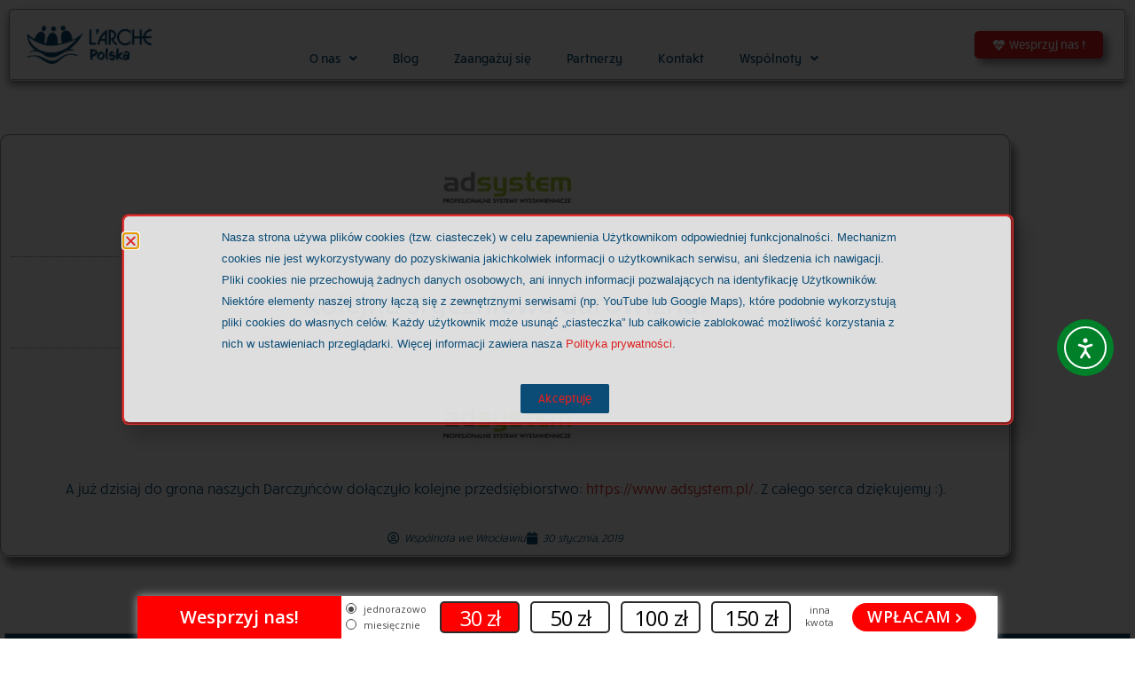

--- FILE ---
content_type: text/html; charset=UTF-8
request_url: https://www.larche.org.pl/kolejna-styczniowa-darowizna/
body_size: 26245
content:
<!doctype html>
<html lang="pl-PL">
<head>
	<meta charset="UTF-8">
	<meta name="viewport" content="width=device-width, initial-scale=1">
	<link rel="profile" href="https://gmpg.org/xfn/11">
	<meta name='robots' content='index, follow, max-image-preview:large, max-snippet:-1, max-video-preview:-1' />

	<!-- This site is optimized with the Yoast SEO Premium plugin v26.7 (Yoast SEO v26.7) - https://yoast.com/wordpress/plugins/seo/ -->
	<title>Kolejna styczniowa darowizna! - L&#039;Arche Polska</title>
	<link rel="canonical" href="https://www.larche.org.pl/kolejna-styczniowa-darowizna/" />
	<meta property="og:locale" content="pl_PL" />
	<meta property="og:type" content="article" />
	<meta property="og:title" content="Kolejna styczniowa darowizna!" />
	<meta property="og:description" content="A już dzisiaj do grona naszych Darczyńców dołączyło kolejne przedsiębiorstwo: https://www.adsystem.pl/. Z całego serca dziękujemy :)." />
	<meta property="og:url" content="https://www.larche.org.pl/kolejna-styczniowa-darowizna/" />
	<meta property="og:site_name" content="L&#039;Arche Polska" />
	<meta property="article:publisher" content="https://www.facebook.com/LARCHEPL/" />
	<meta property="article:published_time" content="2019-01-30T14:14:59+00:00" />
	<meta property="article:modified_time" content="2019-11-06T19:04:44+00:00" />
	<meta property="og:image" content="https://www.larche.org.pl/wp-content/uploads/2019/01/logo.jpg" />
	<meta property="og:image:width" content="179" />
	<meta property="og:image:height" content="91" />
	<meta property="og:image:type" content="image/jpeg" />
	<meta name="author" content="Wspólnota we Wrocławiu" />
	<meta name="twitter:label1" content="Napisane przez" />
	<meta name="twitter:data1" content="Wspólnota we Wrocławiu" />
	<script type="application/ld+json" class="yoast-schema-graph">{"@context":"https://schema.org","@graph":[{"@type":"Article","@id":"https://www.larche.org.pl/kolejna-styczniowa-darowizna/#article","isPartOf":{"@id":"https://www.larche.org.pl/kolejna-styczniowa-darowizna/"},"author":{"name":"Wspólnota we Wrocławiu","@id":"https://www.larche.org.pl/#/schema/person/78cc987159382e59372ff8392d6c5379"},"headline":"Kolejna styczniowa darowizna!","datePublished":"2019-01-30T14:14:59+00:00","dateModified":"2019-11-06T19:04:44+00:00","mainEntityOfPage":{"@id":"https://www.larche.org.pl/kolejna-styczniowa-darowizna/"},"wordCount":28,"publisher":{"@id":"https://www.larche.org.pl/#organization"},"image":{"@id":"https://www.larche.org.pl/kolejna-styczniowa-darowizna/#primaryimage"},"thumbnailUrl":"https://www.larche.org.pl/wp-content/uploads/2019/01/logo.jpg","keywords":["Darczyńcy"],"articleSection":["Wroclaw-Wsparli Nas"],"inLanguage":"pl-PL"},{"@type":"WebPage","@id":"https://www.larche.org.pl/kolejna-styczniowa-darowizna/","url":"https://www.larche.org.pl/kolejna-styczniowa-darowizna/","name":"Kolejna styczniowa darowizna! - L&#039;Arche Polska","isPartOf":{"@id":"https://www.larche.org.pl/#website"},"primaryImageOfPage":{"@id":"https://www.larche.org.pl/kolejna-styczniowa-darowizna/#primaryimage"},"image":{"@id":"https://www.larche.org.pl/kolejna-styczniowa-darowizna/#primaryimage"},"thumbnailUrl":"https://www.larche.org.pl/wp-content/uploads/2019/01/logo.jpg","datePublished":"2019-01-30T14:14:59+00:00","dateModified":"2019-11-06T19:04:44+00:00","breadcrumb":{"@id":"https://www.larche.org.pl/kolejna-styczniowa-darowizna/#breadcrumb"},"inLanguage":"pl-PL","potentialAction":[{"@type":"ReadAction","target":["https://www.larche.org.pl/kolejna-styczniowa-darowizna/"]}]},{"@type":"ImageObject","inLanguage":"pl-PL","@id":"https://www.larche.org.pl/kolejna-styczniowa-darowizna/#primaryimage","url":"https://www.larche.org.pl/wp-content/uploads/2019/01/logo.jpg","contentUrl":"https://www.larche.org.pl/wp-content/uploads/2019/01/logo.jpg","width":179,"height":91},{"@type":"BreadcrumbList","@id":"https://www.larche.org.pl/kolejna-styczniowa-darowizna/#breadcrumb","itemListElement":[{"@type":"ListItem","position":1,"name":"Strona główna","item":"https://www.larche.org.pl/"},{"@type":"ListItem","position":2,"name":"Kolejna styczniowa darowizna!"}]},{"@type":"WebSite","@id":"https://www.larche.org.pl/#website","url":"https://www.larche.org.pl/","name":"L'Arche Polska","description":"strona internetowa fundacji","publisher":{"@id":"https://www.larche.org.pl/#organization"},"potentialAction":[{"@type":"SearchAction","target":{"@type":"EntryPoint","urlTemplate":"https://www.larche.org.pl/?s={search_term_string}"},"query-input":{"@type":"PropertyValueSpecification","valueRequired":true,"valueName":"search_term_string"}}],"inLanguage":"pl-PL"},{"@type":["Organization","Place","NGO"],"@id":"https://www.larche.org.pl/#organization","name":"Fundacja L'Arche","url":"https://www.larche.org.pl/","logo":{"@type":"ImageObject","inLanguage":"pl-PL","@id":"https://www.larche.org.pl/#/schema/logo/image/","url":"https://www.larche.org.pl/wp-content/uploads/2019/10/LArche_POLSKA_RGB_Blue_on_White.png","contentUrl":"https://www.larche.org.pl/wp-content/uploads/2019/10/LArche_POLSKA_RGB_Blue_on_White.png","width":537,"height":619,"caption":"Fundacja L'Arche"},"image":{"@id":"https://www.larche.org.pl/#/schema/logo/image/"},"sameAs":["https://www.facebook.com/LARCHEPL/","https://www.linkedin.com/company/fundacja-l-arche-l-arche-poland/","https://www.youtube.com/channel/UCMFccXUsUuEKKVmaAl-MAVQ"],"telephone":[],"taxID":"6761068380"},{"@type":"Person","@id":"https://www.larche.org.pl/#/schema/person/78cc987159382e59372ff8392d6c5379","name":"Wspólnota we Wrocławiu","image":{"@type":"ImageObject","inLanguage":"pl-PL","@id":"https://www.larche.org.pl/#/schema/person/image/","url":"https://secure.gravatar.com/avatar/799faa0c25b61ec35675b67baf4a3dbbf72406ff0da95f0e6a099fcac3229941?s=96&d=mm&r=g","contentUrl":"https://secure.gravatar.com/avatar/799faa0c25b61ec35675b67baf4a3dbbf72406ff0da95f0e6a099fcac3229941?s=96&d=mm&r=g","caption":"Wspólnota we Wrocławiu"},"url":"https://www.larche.org.pl/author/wroclaw/"}]}</script>
	<!-- / Yoast SEO Premium plugin. -->


<link rel='dns-prefetch' href='//cdn.elementor.com' />
<link rel='dns-prefetch' href='//www.googletagmanager.com' />
<link rel="alternate" type="application/rss+xml" title="L&#039;Arche Polska &raquo; Kanał z wpisami" href="https://www.larche.org.pl/feed/" />
<link rel="alternate" type="application/rss+xml" title="L&#039;Arche Polska &raquo; Kanał z komentarzami" href="https://www.larche.org.pl/comments/feed/" />
<link rel="alternate" title="oEmbed (JSON)" type="application/json+oembed" href="https://www.larche.org.pl/wp-json/oembed/1.0/embed?url=https%3A%2F%2Fwww.larche.org.pl%2Fkolejna-styczniowa-darowizna%2F&#038;lang=pl" />
<link rel="alternate" title="oEmbed (XML)" type="text/xml+oembed" href="https://www.larche.org.pl/wp-json/oembed/1.0/embed?url=https%3A%2F%2Fwww.larche.org.pl%2Fkolejna-styczniowa-darowizna%2F&#038;format=xml&#038;lang=pl" />
<link rel="stylesheet" type="text/css" href="https://use.typekit.net/zsa0uau.css"><style id='wp-img-auto-sizes-contain-inline-css'>
img:is([sizes=auto i],[sizes^="auto," i]){contain-intrinsic-size:3000px 1500px}
/*# sourceURL=wp-img-auto-sizes-contain-inline-css */
</style>
<style id='wp-emoji-styles-inline-css'>

	img.wp-smiley, img.emoji {
		display: inline !important;
		border: none !important;
		box-shadow: none !important;
		height: 1em !important;
		width: 1em !important;
		margin: 0 0.07em !important;
		vertical-align: -0.1em !important;
		background: none !important;
		padding: 0 !important;
	}
/*# sourceURL=wp-emoji-styles-inline-css */
</style>
<link rel='stylesheet' id='wp-block-library-css' href='https://www.larche.org.pl/wp-includes/css/dist/block-library/style.min.css?ver=2bd30c779faa8b4536cfe31408d96eef' media='all' />
<style id='global-styles-inline-css'>
:root{--wp--preset--aspect-ratio--square: 1;--wp--preset--aspect-ratio--4-3: 4/3;--wp--preset--aspect-ratio--3-4: 3/4;--wp--preset--aspect-ratio--3-2: 3/2;--wp--preset--aspect-ratio--2-3: 2/3;--wp--preset--aspect-ratio--16-9: 16/9;--wp--preset--aspect-ratio--9-16: 9/16;--wp--preset--color--black: #000000;--wp--preset--color--cyan-bluish-gray: #abb8c3;--wp--preset--color--white: #ffffff;--wp--preset--color--pale-pink: #f78da7;--wp--preset--color--vivid-red: #cf2e2e;--wp--preset--color--luminous-vivid-orange: #ff6900;--wp--preset--color--luminous-vivid-amber: #fcb900;--wp--preset--color--light-green-cyan: #7bdcb5;--wp--preset--color--vivid-green-cyan: #00d084;--wp--preset--color--pale-cyan-blue: #8ed1fc;--wp--preset--color--vivid-cyan-blue: #0693e3;--wp--preset--color--vivid-purple: #9b51e0;--wp--preset--gradient--vivid-cyan-blue-to-vivid-purple: linear-gradient(135deg,rgb(6,147,227) 0%,rgb(155,81,224) 100%);--wp--preset--gradient--light-green-cyan-to-vivid-green-cyan: linear-gradient(135deg,rgb(122,220,180) 0%,rgb(0,208,130) 100%);--wp--preset--gradient--luminous-vivid-amber-to-luminous-vivid-orange: linear-gradient(135deg,rgb(252,185,0) 0%,rgb(255,105,0) 100%);--wp--preset--gradient--luminous-vivid-orange-to-vivid-red: linear-gradient(135deg,rgb(255,105,0) 0%,rgb(207,46,46) 100%);--wp--preset--gradient--very-light-gray-to-cyan-bluish-gray: linear-gradient(135deg,rgb(238,238,238) 0%,rgb(169,184,195) 100%);--wp--preset--gradient--cool-to-warm-spectrum: linear-gradient(135deg,rgb(74,234,220) 0%,rgb(151,120,209) 20%,rgb(207,42,186) 40%,rgb(238,44,130) 60%,rgb(251,105,98) 80%,rgb(254,248,76) 100%);--wp--preset--gradient--blush-light-purple: linear-gradient(135deg,rgb(255,206,236) 0%,rgb(152,150,240) 100%);--wp--preset--gradient--blush-bordeaux: linear-gradient(135deg,rgb(254,205,165) 0%,rgb(254,45,45) 50%,rgb(107,0,62) 100%);--wp--preset--gradient--luminous-dusk: linear-gradient(135deg,rgb(255,203,112) 0%,rgb(199,81,192) 50%,rgb(65,88,208) 100%);--wp--preset--gradient--pale-ocean: linear-gradient(135deg,rgb(255,245,203) 0%,rgb(182,227,212) 50%,rgb(51,167,181) 100%);--wp--preset--gradient--electric-grass: linear-gradient(135deg,rgb(202,248,128) 0%,rgb(113,206,126) 100%);--wp--preset--gradient--midnight: linear-gradient(135deg,rgb(2,3,129) 0%,rgb(40,116,252) 100%);--wp--preset--font-size--small: 13px;--wp--preset--font-size--medium: 20px;--wp--preset--font-size--large: 36px;--wp--preset--font-size--x-large: 42px;--wp--preset--spacing--20: 0.44rem;--wp--preset--spacing--30: 0.67rem;--wp--preset--spacing--40: 1rem;--wp--preset--spacing--50: 1.5rem;--wp--preset--spacing--60: 2.25rem;--wp--preset--spacing--70: 3.38rem;--wp--preset--spacing--80: 5.06rem;--wp--preset--shadow--natural: 6px 6px 9px rgba(0, 0, 0, 0.2);--wp--preset--shadow--deep: 12px 12px 50px rgba(0, 0, 0, 0.4);--wp--preset--shadow--sharp: 6px 6px 0px rgba(0, 0, 0, 0.2);--wp--preset--shadow--outlined: 6px 6px 0px -3px rgb(255, 255, 255), 6px 6px rgb(0, 0, 0);--wp--preset--shadow--crisp: 6px 6px 0px rgb(0, 0, 0);}:root { --wp--style--global--content-size: 800px;--wp--style--global--wide-size: 1200px; }:where(body) { margin: 0; }.wp-site-blocks > .alignleft { float: left; margin-right: 2em; }.wp-site-blocks > .alignright { float: right; margin-left: 2em; }.wp-site-blocks > .aligncenter { justify-content: center; margin-left: auto; margin-right: auto; }:where(.wp-site-blocks) > * { margin-block-start: 24px; margin-block-end: 0; }:where(.wp-site-blocks) > :first-child { margin-block-start: 0; }:where(.wp-site-blocks) > :last-child { margin-block-end: 0; }:root { --wp--style--block-gap: 24px; }:root :where(.is-layout-flow) > :first-child{margin-block-start: 0;}:root :where(.is-layout-flow) > :last-child{margin-block-end: 0;}:root :where(.is-layout-flow) > *{margin-block-start: 24px;margin-block-end: 0;}:root :where(.is-layout-constrained) > :first-child{margin-block-start: 0;}:root :where(.is-layout-constrained) > :last-child{margin-block-end: 0;}:root :where(.is-layout-constrained) > *{margin-block-start: 24px;margin-block-end: 0;}:root :where(.is-layout-flex){gap: 24px;}:root :where(.is-layout-grid){gap: 24px;}.is-layout-flow > .alignleft{float: left;margin-inline-start: 0;margin-inline-end: 2em;}.is-layout-flow > .alignright{float: right;margin-inline-start: 2em;margin-inline-end: 0;}.is-layout-flow > .aligncenter{margin-left: auto !important;margin-right: auto !important;}.is-layout-constrained > .alignleft{float: left;margin-inline-start: 0;margin-inline-end: 2em;}.is-layout-constrained > .alignright{float: right;margin-inline-start: 2em;margin-inline-end: 0;}.is-layout-constrained > .aligncenter{margin-left: auto !important;margin-right: auto !important;}.is-layout-constrained > :where(:not(.alignleft):not(.alignright):not(.alignfull)){max-width: var(--wp--style--global--content-size);margin-left: auto !important;margin-right: auto !important;}.is-layout-constrained > .alignwide{max-width: var(--wp--style--global--wide-size);}body .is-layout-flex{display: flex;}.is-layout-flex{flex-wrap: wrap;align-items: center;}.is-layout-flex > :is(*, div){margin: 0;}body .is-layout-grid{display: grid;}.is-layout-grid > :is(*, div){margin: 0;}body{padding-top: 0px;padding-right: 0px;padding-bottom: 0px;padding-left: 0px;}a:where(:not(.wp-element-button)){text-decoration: underline;}:root :where(.wp-element-button, .wp-block-button__link){background-color: #32373c;border-width: 0;color: #fff;font-family: inherit;font-size: inherit;font-style: inherit;font-weight: inherit;letter-spacing: inherit;line-height: inherit;padding-top: calc(0.667em + 2px);padding-right: calc(1.333em + 2px);padding-bottom: calc(0.667em + 2px);padding-left: calc(1.333em + 2px);text-decoration: none;text-transform: inherit;}.has-black-color{color: var(--wp--preset--color--black) !important;}.has-cyan-bluish-gray-color{color: var(--wp--preset--color--cyan-bluish-gray) !important;}.has-white-color{color: var(--wp--preset--color--white) !important;}.has-pale-pink-color{color: var(--wp--preset--color--pale-pink) !important;}.has-vivid-red-color{color: var(--wp--preset--color--vivid-red) !important;}.has-luminous-vivid-orange-color{color: var(--wp--preset--color--luminous-vivid-orange) !important;}.has-luminous-vivid-amber-color{color: var(--wp--preset--color--luminous-vivid-amber) !important;}.has-light-green-cyan-color{color: var(--wp--preset--color--light-green-cyan) !important;}.has-vivid-green-cyan-color{color: var(--wp--preset--color--vivid-green-cyan) !important;}.has-pale-cyan-blue-color{color: var(--wp--preset--color--pale-cyan-blue) !important;}.has-vivid-cyan-blue-color{color: var(--wp--preset--color--vivid-cyan-blue) !important;}.has-vivid-purple-color{color: var(--wp--preset--color--vivid-purple) !important;}.has-black-background-color{background-color: var(--wp--preset--color--black) !important;}.has-cyan-bluish-gray-background-color{background-color: var(--wp--preset--color--cyan-bluish-gray) !important;}.has-white-background-color{background-color: var(--wp--preset--color--white) !important;}.has-pale-pink-background-color{background-color: var(--wp--preset--color--pale-pink) !important;}.has-vivid-red-background-color{background-color: var(--wp--preset--color--vivid-red) !important;}.has-luminous-vivid-orange-background-color{background-color: var(--wp--preset--color--luminous-vivid-orange) !important;}.has-luminous-vivid-amber-background-color{background-color: var(--wp--preset--color--luminous-vivid-amber) !important;}.has-light-green-cyan-background-color{background-color: var(--wp--preset--color--light-green-cyan) !important;}.has-vivid-green-cyan-background-color{background-color: var(--wp--preset--color--vivid-green-cyan) !important;}.has-pale-cyan-blue-background-color{background-color: var(--wp--preset--color--pale-cyan-blue) !important;}.has-vivid-cyan-blue-background-color{background-color: var(--wp--preset--color--vivid-cyan-blue) !important;}.has-vivid-purple-background-color{background-color: var(--wp--preset--color--vivid-purple) !important;}.has-black-border-color{border-color: var(--wp--preset--color--black) !important;}.has-cyan-bluish-gray-border-color{border-color: var(--wp--preset--color--cyan-bluish-gray) !important;}.has-white-border-color{border-color: var(--wp--preset--color--white) !important;}.has-pale-pink-border-color{border-color: var(--wp--preset--color--pale-pink) !important;}.has-vivid-red-border-color{border-color: var(--wp--preset--color--vivid-red) !important;}.has-luminous-vivid-orange-border-color{border-color: var(--wp--preset--color--luminous-vivid-orange) !important;}.has-luminous-vivid-amber-border-color{border-color: var(--wp--preset--color--luminous-vivid-amber) !important;}.has-light-green-cyan-border-color{border-color: var(--wp--preset--color--light-green-cyan) !important;}.has-vivid-green-cyan-border-color{border-color: var(--wp--preset--color--vivid-green-cyan) !important;}.has-pale-cyan-blue-border-color{border-color: var(--wp--preset--color--pale-cyan-blue) !important;}.has-vivid-cyan-blue-border-color{border-color: var(--wp--preset--color--vivid-cyan-blue) !important;}.has-vivid-purple-border-color{border-color: var(--wp--preset--color--vivid-purple) !important;}.has-vivid-cyan-blue-to-vivid-purple-gradient-background{background: var(--wp--preset--gradient--vivid-cyan-blue-to-vivid-purple) !important;}.has-light-green-cyan-to-vivid-green-cyan-gradient-background{background: var(--wp--preset--gradient--light-green-cyan-to-vivid-green-cyan) !important;}.has-luminous-vivid-amber-to-luminous-vivid-orange-gradient-background{background: var(--wp--preset--gradient--luminous-vivid-amber-to-luminous-vivid-orange) !important;}.has-luminous-vivid-orange-to-vivid-red-gradient-background{background: var(--wp--preset--gradient--luminous-vivid-orange-to-vivid-red) !important;}.has-very-light-gray-to-cyan-bluish-gray-gradient-background{background: var(--wp--preset--gradient--very-light-gray-to-cyan-bluish-gray) !important;}.has-cool-to-warm-spectrum-gradient-background{background: var(--wp--preset--gradient--cool-to-warm-spectrum) !important;}.has-blush-light-purple-gradient-background{background: var(--wp--preset--gradient--blush-light-purple) !important;}.has-blush-bordeaux-gradient-background{background: var(--wp--preset--gradient--blush-bordeaux) !important;}.has-luminous-dusk-gradient-background{background: var(--wp--preset--gradient--luminous-dusk) !important;}.has-pale-ocean-gradient-background{background: var(--wp--preset--gradient--pale-ocean) !important;}.has-electric-grass-gradient-background{background: var(--wp--preset--gradient--electric-grass) !important;}.has-midnight-gradient-background{background: var(--wp--preset--gradient--midnight) !important;}.has-small-font-size{font-size: var(--wp--preset--font-size--small) !important;}.has-medium-font-size{font-size: var(--wp--preset--font-size--medium) !important;}.has-large-font-size{font-size: var(--wp--preset--font-size--large) !important;}.has-x-large-font-size{font-size: var(--wp--preset--font-size--x-large) !important;}
:root :where(.wp-block-pullquote){font-size: 1.5em;line-height: 1.6;}
/*# sourceURL=global-styles-inline-css */
</style>
<link rel='stylesheet' id='ea11y-widget-fonts-css' href='https://www.larche.org.pl/wp-content/plugins/pojo-accessibility/assets/build/fonts.css?ver=4.0.0' media='all' />
<link rel='stylesheet' id='ea11y-skip-link-css' href='https://www.larche.org.pl/wp-content/plugins/pojo-accessibility/assets/build/skip-link.css?ver=4.0.0' media='all' />
<link rel='stylesheet' id='hello-elementor-css' href='https://www.larche.org.pl/wp-content/themes/hello-elementor/assets/css/reset.css?ver=3.4.5' media='all' />
<link rel='stylesheet' id='hello-elementor-theme-style-css' href='https://www.larche.org.pl/wp-content/themes/hello-elementor/assets/css/theme.css?ver=3.4.5' media='all' />
<link rel='stylesheet' id='hello-elementor-header-footer-css' href='https://www.larche.org.pl/wp-content/themes/hello-elementor/assets/css/header-footer.css?ver=3.4.5' media='all' />
<link rel='stylesheet' id='elementor-frontend-css' href='https://www.larche.org.pl/wp-content/uploads/elementor/css/custom-frontend.min.css?ver=1769113140' media='all' />
<link rel='stylesheet' id='widget-image-css' href='https://www.larche.org.pl/wp-content/plugins/elementor/assets/css/widget-image.min.css?ver=3.34.2' media='all' />
<link rel='stylesheet' id='widget-nav-menu-css' href='https://www.larche.org.pl/wp-content/uploads/elementor/css/custom-pro-widget-nav-menu.min.css?ver=1769113140' media='all' />
<link rel='stylesheet' id='e-sticky-css' href='https://www.larche.org.pl/wp-content/plugins/elementor-pro/assets/css/modules/sticky.min.css?ver=3.34.1' media='all' />
<link rel='stylesheet' id='widget-social-icons-css' href='https://www.larche.org.pl/wp-content/plugins/elementor/assets/css/widget-social-icons.min.css?ver=3.34.2' media='all' />
<link rel='stylesheet' id='e-apple-webkit-css' href='https://www.larche.org.pl/wp-content/uploads/elementor/css/custom-apple-webkit.min.css?ver=1769113140' media='all' />
<link rel='stylesheet' id='widget-search-form-css' href='https://www.larche.org.pl/wp-content/plugins/elementor-pro/assets/css/widget-search-form.min.css?ver=3.34.1' media='all' />
<link rel='stylesheet' id='elementor-icons-shared-0-css' href='https://www.larche.org.pl/wp-content/plugins/elementor/assets/lib/font-awesome/css/fontawesome.min.css?ver=5.15.3' media='all' />
<link rel='stylesheet' id='elementor-icons-fa-solid-css' href='https://www.larche.org.pl/wp-content/plugins/elementor/assets/lib/font-awesome/css/solid.min.css?ver=5.15.3' media='all' />
<link rel='stylesheet' id='widget-divider-css' href='https://www.larche.org.pl/wp-content/plugins/elementor/assets/css/widget-divider.min.css?ver=3.34.2' media='all' />
<link rel='stylesheet' id='widget-heading-css' href='https://www.larche.org.pl/wp-content/plugins/elementor/assets/css/widget-heading.min.css?ver=3.34.2' media='all' />
<link rel='stylesheet' id='widget-post-info-css' href='https://www.larche.org.pl/wp-content/plugins/elementor-pro/assets/css/widget-post-info.min.css?ver=3.34.1' media='all' />
<link rel='stylesheet' id='widget-icon-list-css' href='https://www.larche.org.pl/wp-content/uploads/elementor/css/custom-widget-icon-list.min.css?ver=1769113140' media='all' />
<link rel='stylesheet' id='elementor-icons-fa-regular-css' href='https://www.larche.org.pl/wp-content/plugins/elementor/assets/lib/font-awesome/css/regular.min.css?ver=5.15.3' media='all' />
<link rel='stylesheet' id='widget-image-box-css' href='https://www.larche.org.pl/wp-content/uploads/elementor/css/custom-widget-image-box.min.css?ver=1769113140' media='all' />
<link rel='stylesheet' id='e-popup-css' href='https://www.larche.org.pl/wp-content/plugins/elementor-pro/assets/css/conditionals/popup.min.css?ver=3.34.1' media='all' />
<link rel='stylesheet' id='elementor-icons-css' href='https://www.larche.org.pl/wp-content/plugins/elementor/assets/lib/eicons/css/elementor-icons.min.css?ver=5.46.0' media='all' />
<link rel='stylesheet' id='elementor-post-24246-css' href='https://www.larche.org.pl/wp-content/uploads/elementor/css/post-24246.css?ver=1769113141' media='all' />
<link rel='stylesheet' id='namogo-icons-css' href='https://www.larche.org.pl/wp-content/plugins/elementor-extras/assets/lib/nicons/css/nicons.css?ver=2.2.52' media='all' />
<link rel='stylesheet' id='elementor-extras-frontend-css' href='https://www.larche.org.pl/wp-content/plugins/elementor-extras/assets/css/frontend.min.css?ver=2.2.52' media='all' />
<link rel='stylesheet' id='elementor-post-25823-css' href='https://www.larche.org.pl/wp-content/uploads/elementor/css/post-25823.css?ver=1769113249' media='all' />
<link rel='stylesheet' id='elementor-post-25832-css' href='https://www.larche.org.pl/wp-content/uploads/elementor/css/post-25832.css?ver=1769113249' media='all' />
<link rel='stylesheet' id='elementor-post-26371-css' href='https://www.larche.org.pl/wp-content/uploads/elementor/css/post-26371.css?ver=1769116516' media='all' />
<link rel='stylesheet' id='elementor-post-25953-css' href='https://www.larche.org.pl/wp-content/uploads/elementor/css/post-25953.css?ver=1769113142' media='all' />
<link rel='stylesheet' id='elementor-post-25736-css' href='https://www.larche.org.pl/wp-content/uploads/elementor/css/post-25736.css?ver=1769113142' media='all' />
<link rel='stylesheet' id='elementor-post-24453-css' href='https://www.larche.org.pl/wp-content/uploads/elementor/css/post-24453.css?ver=1769113142' media='all' />
<link rel='stylesheet' id='hello-elementor-child-style-css' href='https://www.larche.org.pl/wp-content/themes/hello-theme-child-master/style.css?ver=1.0.0' media='all' />
<link rel='stylesheet' id='elementor-gf-local-montserrat-css' href='https://www.larche.org.pl/wp-content/uploads/elementor/google-fonts/css/montserrat.css?ver=1742720005' media='all' />
<link rel='stylesheet' id='elementor-gf-local-robotocondensed-css' href='https://www.larche.org.pl/wp-content/uploads/elementor/google-fonts/css/robotocondensed.css?ver=1742720016' media='all' />
<link rel='stylesheet' id='elementor-icons-fa-brands-css' href='https://www.larche.org.pl/wp-content/plugins/elementor/assets/lib/font-awesome/css/brands.min.css?ver=5.15.3' media='all' />
<script src="https://www.larche.org.pl/wp-includes/js/jquery/jquery.min.js?ver=3.7.1" id="jquery-core-js"></script>
<script src="https://www.larche.org.pl/wp-includes/js/jquery/jquery-migrate.min.js?ver=3.4.1" id="jquery-migrate-js"></script>

<!-- Fragment znacznika Google (gtag.js) dodany przez Site Kit -->
<!-- Fragment Google Analytics dodany przez Site Kit -->
<script src="https://www.googletagmanager.com/gtag/js?id=GT-PZQ99T9" id="google_gtagjs-js" async></script>
<script id="google_gtagjs-js-after">
window.dataLayer = window.dataLayer || [];function gtag(){dataLayer.push(arguments);}
gtag("set","linker",{"domains":["www.larche.org.pl"]});
gtag("js", new Date());
gtag("set", "developer_id.dZTNiMT", true);
gtag("config", "GT-PZQ99T9", {"googlesitekit_post_type":"post"});
 window._googlesitekit = window._googlesitekit || {}; window._googlesitekit.throttledEvents = []; window._googlesitekit.gtagEvent = (name, data) => { var key = JSON.stringify( { name, data } ); if ( !! window._googlesitekit.throttledEvents[ key ] ) { return; } window._googlesitekit.throttledEvents[ key ] = true; setTimeout( () => { delete window._googlesitekit.throttledEvents[ key ]; }, 5 ); gtag( "event", name, { ...data, event_source: "site-kit" } ); }; 
//# sourceURL=google_gtagjs-js-after
</script>
<link rel="https://api.w.org/" href="https://www.larche.org.pl/wp-json/" /><link rel="alternate" title="JSON" type="application/json" href="https://www.larche.org.pl/wp-json/wp/v2/posts/16931" /><meta name="generator" content="Site Kit by Google 1.170.0" /><!-- Google tag (gtag.js) -->
<script async src="https://www.googletagmanager.com/gtag/js?id=G-VNCF6FFX8L"></script>
<script>
  window.dataLayer = window.dataLayer || [];
  function gtag(){dataLayer.push(arguments);}
  gtag('js', new Date());

  gtag('config', 'G-VNCF6FFX8L');
</script>
<!-- Meta Pixel Code -->
<script>
!function(f,b,e,v,n,t,s)
{if(f.fbq)return;n=f.fbq=function(){n.callMethod?
n.callMethod.apply(n,arguments):n.queue.push(arguments)};
if(!f._fbq)f._fbq=n;n.push=n;n.loaded=!0;n.version='2.0';
n.queue=[];t=b.createElement(e);t.async=!0;
t.src=v;s=b.getElementsByTagName(e)[0];
s.parentNode.insertBefore(t,s)}(window, document,'script',
'https://connect.facebook.net/en_US/fbevents.js');
fbq('init', '1323584458155626');
fbq('track', 'PageView');
</script>
<noscript><img height="1" width="1" style="display:none"
src="https://www.facebook.com/tr?id=1323584458155626&ev=PageView&noscript=1"
/></noscript>
<!-- End Meta Pixel Code -->
<meta property="fb:app_id" content="588513071860999" />			<style>
				.e-con.e-parent:nth-of-type(n+4):not(.e-lazyloaded):not(.e-no-lazyload),
				.e-con.e-parent:nth-of-type(n+4):not(.e-lazyloaded):not(.e-no-lazyload) * {
					background-image: none !important;
				}
				@media screen and (max-height: 1024px) {
					.e-con.e-parent:nth-of-type(n+3):not(.e-lazyloaded):not(.e-no-lazyload),
					.e-con.e-parent:nth-of-type(n+3):not(.e-lazyloaded):not(.e-no-lazyload) * {
						background-image: none !important;
					}
				}
				@media screen and (max-height: 640px) {
					.e-con.e-parent:nth-of-type(n+2):not(.e-lazyloaded):not(.e-no-lazyload),
					.e-con.e-parent:nth-of-type(n+2):not(.e-lazyloaded):not(.e-no-lazyload) * {
						background-image: none !important;
					}
				}
			</style>
			<link rel="icon" href="https://www.larche.org.pl/wp-content/uploads/2017/03/cropped-LogoLArche668-32x32.png" sizes="32x32" />
<link rel="icon" href="https://www.larche.org.pl/wp-content/uploads/2017/03/cropped-LogoLArche668-192x192.png" sizes="192x192" />
<link rel="apple-touch-icon" href="https://www.larche.org.pl/wp-content/uploads/2017/03/cropped-LogoLArche668-180x180.png" />
<meta name="msapplication-TileImage" content="https://www.larche.org.pl/wp-content/uploads/2017/03/cropped-LogoLArche668-270x270.png" />
		<style id="wp-custom-css">
			nav .sub-menu{ opacity:1 !important; }
		</style>
		</head>
<body data-rsssl=1 class="wp-singular post-template-default single single-post postid-16931 single-format-standard wp-embed-responsive wp-theme-hello-elementor wp-child-theme-hello-theme-child-master ally-default hello-elementor-default elementor-default elementor-kit-24246 elementor-page-26371">

		<script>
			const onSkipLinkClick = () => {
				const htmlElement = document.querySelector('html');

				htmlElement.style['scroll-behavior'] = 'smooth';

				setTimeout( () => htmlElement.style['scroll-behavior'] = null, 1000 );
			}
			document.addEventListener("DOMContentLoaded", () => {
				if (!document.querySelector('#content')) {
					document.querySelector('.ea11y-skip-to-content-link').remove();
				}
			});
		</script>
		<nav aria-label="Skip to content navigation">
			<a class="ea11y-skip-to-content-link"
				href="#content"
				tabindex="-1"
				onclick="onSkipLinkClick()"
			>
				Przejdź do treści
				<svg width="24" height="24" viewBox="0 0 24 24" fill="none" role="presentation">
					<path d="M18 6V12C18 12.7956 17.6839 13.5587 17.1213 14.1213C16.5587 14.6839 15.7956 15 15 15H5M5 15L9 11M5 15L9 19"
								stroke="black"
								stroke-width="1.5"
								stroke-linecap="round"
								stroke-linejoin="round"
					/>
				</svg>
			</a>
			<div class="ea11y-skip-to-content-backdrop"></div>
		</nav>

		

		<header data-elementor-type="header" data-elementor-id="25823" class="elementor elementor-25823 elementor-location-header" data-elementor-post-type="elementor_library">
					<section class="elementor-section elementor-top-section elementor-element elementor-element-cfac8b9 elementor-section-full_width elementor-section-height-default elementor-section-height-default" data-id="cfac8b9" data-element_type="section" data-settings="{&quot;background_background&quot;:&quot;classic&quot;,&quot;sticky&quot;:&quot;top&quot;,&quot;sticky_on&quot;:[&quot;desktop&quot;,&quot;tablet&quot;],&quot;sticky_offset&quot;:10,&quot;sticky_effects_offset&quot;:5,&quot;animation&quot;:&quot;none&quot;,&quot;background_image&quot;:{&quot;url&quot;:&quot;&quot;,&quot;id&quot;:&quot;&quot;,&quot;size&quot;:&quot;&quot;},&quot;background_image_laptop&quot;:{&quot;url&quot;:&quot;&quot;,&quot;id&quot;:&quot;&quot;,&quot;size&quot;:&quot;&quot;},&quot;background_image_tablet_extra&quot;:{&quot;url&quot;:&quot;&quot;,&quot;id&quot;:&quot;&quot;,&quot;size&quot;:&quot;&quot;},&quot;background_image_tablet&quot;:{&quot;url&quot;:&quot;&quot;,&quot;id&quot;:&quot;&quot;,&quot;size&quot;:&quot;&quot;},&quot;background_image_mobile&quot;:{&quot;url&quot;:&quot;&quot;,&quot;id&quot;:&quot;&quot;,&quot;size&quot;:&quot;&quot;},&quot;sticky_anchor_link_offset&quot;:0}">
						<div class="elementor-container elementor-column-gap-no">
					<div class="elementor-column elementor-col-33 elementor-top-column elementor-element elementor-element-1d11125" data-id="1d11125" data-element_type="column">
			<div class="elementor-widget-wrap elementor-element-populated">
						<div class="elementor-element elementor-element-9197182 elementor-widget elementor-widget-image" data-id="9197182" data-element_type="widget" data-widget_type="image.default">
				<div class="elementor-widget-container">
																<a href="https://www.larche.org.pl/">
							<img width="2284" height="1001" src="https://www.larche.org.pl/wp-content/uploads/2020/08/Polska_TEAL_on_WHITE_72dpi.png" class="attachment-full size-full wp-image-36760" alt="" srcset="https://www.larche.org.pl/wp-content/uploads/2020/08/Polska_TEAL_on_WHITE_72dpi.png 2284w, https://www.larche.org.pl/wp-content/uploads/2020/08/Polska_TEAL_on_WHITE_72dpi-300x131.png 300w, https://www.larche.org.pl/wp-content/uploads/2020/08/Polska_TEAL_on_WHITE_72dpi-1024x449.png 1024w, https://www.larche.org.pl/wp-content/uploads/2020/08/Polska_TEAL_on_WHITE_72dpi-768x337.png 768w, https://www.larche.org.pl/wp-content/uploads/2020/08/Polska_TEAL_on_WHITE_72dpi-1536x673.png 1536w, https://www.larche.org.pl/wp-content/uploads/2020/08/Polska_TEAL_on_WHITE_72dpi-2048x898.png 2048w" sizes="(max-width: 2284px) 100vw, 2284px" />								</a>
															</div>
				</div>
					</div>
		</div>
				<div class="elementor-column elementor-col-33 elementor-top-column elementor-element elementor-element-1f721da" data-id="1f721da" data-element_type="column">
			<div class="elementor-widget-wrap elementor-element-populated">
						<div class="elementor-element elementor-element-1eb2768 elementor-nav-menu__align-center elementor-nav-menu--dropdown-mobile elementor-widget__width-auto elementor-nav-menu__text-align-aside elementor-nav-menu--toggle elementor-nav-menu--burger elementor-widget elementor-widget-nav-menu" data-id="1eb2768" data-element_type="widget" data-settings="{&quot;submenu_icon&quot;:{&quot;value&quot;:&quot;&lt;i class=\&quot;fas fa-angle-down\&quot; aria-hidden=\&quot;true\&quot;&gt;&lt;\/i&gt;&quot;,&quot;library&quot;:&quot;fa-solid&quot;},&quot;layout&quot;:&quot;horizontal&quot;,&quot;toggle&quot;:&quot;burger&quot;}" data-widget_type="nav-menu.default">
				<div class="elementor-widget-container">
								<nav aria-label="Menu" class="elementor-nav-menu--main elementor-nav-menu__container elementor-nav-menu--layout-horizontal e--pointer-underline e--animation-fade">
				<ul id="menu-1-1eb2768" class="elementor-nav-menu"><li class="menu-item menu-item-type-post_type menu-item-object-page menu-item-has-children menu-item-31991"><a href="https://www.larche.org.pl/o-nas/" class="elementor-item">O nas</a>
<ul class="sub-menu elementor-nav-menu--dropdown">
	<li class="menu-item menu-item-type-post_type menu-item-object-page menu-item-27820"><a href="https://www.larche.org.pl/o-nas/" class="elementor-sub-item">W skrócie</a></li>
	<li class="menu-item menu-item-type-post_type menu-item-object-page menu-item-27748"><a href="https://www.larche.org.pl/portrety/" class="elementor-sub-item">Portrety ludzi (nie)zwykłych</a></li>
	<li class="menu-item menu-item-type-post_type menu-item-object-page menu-item-27821"><a href="https://www.larche.org.pl/o-nas/fundacja/" class="elementor-sub-item">Fundacja L’Arche w Polsce</a></li>
	<li class="menu-item menu-item-type-post_type menu-item-object-page menu-item-45970"><a href="https://www.larche.org.pl/o-nas/wymiar-duchowy/" class="elementor-sub-item">Duchowość w L&#8217;Arche</a></li>
	<li class="menu-item menu-item-type-post_type menu-item-object-page menu-item-27822"><a href="https://www.larche.org.pl/o-nas/wspolnoty/" class="elementor-sub-item">Wspólnoty</a></li>
	<li class="menu-item menu-item-type-post_type menu-item-object-page menu-item-27823"><a href="https://www.larche.org.pl/o-nas/projekty/" class="elementor-sub-item">Realizowane projekty</a></li>
	<li class="menu-item menu-item-type-post_type menu-item-object-page menu-item-27824"><a href="https://www.larche.org.pl/o-nas/federacja/" class="elementor-sub-item">Federacja wspólnot L’Arche</a></li>
	<li class="menu-item menu-item-type-post_type menu-item-object-page menu-item-27826"><a href="https://www.larche.org.pl/o-nas/jean-vanier/" class="elementor-sub-item">Jean Vanier</a></li>
	<li class="menu-item menu-item-type-post_type menu-item-object-page menu-item-27827"><a href="https://www.larche.org.pl/o-nas/faq/" class="elementor-sub-item">Często zadawane pytania</a></li>
	<li class="menu-item menu-item-type-post_type menu-item-object-page menu-item-27830"><a href="https://www.larche.org.pl/o-nas/fundacja-larche-w-polsce-dokumenty-oficjalne-i-raporty/" class="elementor-sub-item">Dokumenty oficjalne i raporty</a></li>
</ul>
</li>
<li class="menu-item menu-item-type-post_type menu-item-object-page menu-item-29890"><a href="https://www.larche.org.pl/blog/" class="elementor-item">Blog</a></li>
<li class="menu-item menu-item-type-post_type menu-item-object-page menu-item-25231"><a href="https://www.larche.org.pl/dolacz-do-nas/" class="elementor-item">Zaangażuj się</a></li>
<li class="menu-item menu-item-type-post_type menu-item-object-page menu-item-19594"><a href="https://www.larche.org.pl/partnerzy/" class="elementor-item">Partnerzy</a></li>
<li class="menu-item menu-item-type-post_type menu-item-object-page menu-item-25402"><a href="https://www.larche.org.pl/info/" class="elementor-item">Kontakt</a></li>
<li class="menu-item menu-item-type-post_type menu-item-object-page menu-item-has-children menu-item-32024"><a href="https://www.larche.org.pl/o-nas/wspolnoty/" class="elementor-item">Wspólnoty</a>
<ul class="sub-menu elementor-nav-menu--dropdown">
	<li class="menu-item menu-item-type-post_type menu-item-object-page menu-item-24765"><a href="https://www.larche.org.pl/sledziejowice/" class="elementor-sub-item">Śledziejowice</a></li>
	<li class="menu-item menu-item-type-post_type menu-item-object-page menu-item-43282"><a href="https://www.larche.org.pl/poznan/" class="elementor-sub-item">Poznań</a></li>
	<li class="menu-item menu-item-type-post_type menu-item-object-page menu-item-24930"><a href="https://www.larche.org.pl/wroclaw/" class="elementor-sub-item">Wrocław</a></li>
	<li class="menu-item menu-item-type-post_type menu-item-object-page menu-item-26002"><a href="https://www.larche.org.pl/warszawa/" class="elementor-sub-item">Warszawa</a></li>
	<li class="menu-item menu-item-type-post_type menu-item-object-page menu-item-24407"><a href="https://www.larche.org.pl/gdynia/" class="elementor-sub-item">Gdynia</a></li>
	<li class="menu-item menu-item-type-post_type menu-item-object-page menu-item-28059"><a href="https://www.larche.org.pl/bydgoszcz/" class="elementor-sub-item">Bydgoszcz</a></li>
	<li class="menu-item menu-item-type-post_type menu-item-object-page menu-item-28058"><a href="https://www.larche.org.pl/opole/" class="elementor-sub-item">Opole</a></li>
</ul>
</li>
</ul>			</nav>
					<div class="elementor-menu-toggle" role="button" tabindex="0" aria-label="Menu Toggle" aria-expanded="false">
			<i aria-hidden="true" role="presentation" class="elementor-menu-toggle__icon--open eicon-menu-bar"></i><i aria-hidden="true" role="presentation" class="elementor-menu-toggle__icon--close eicon-close"></i>		</div>
					<nav class="elementor-nav-menu--dropdown elementor-nav-menu__container" aria-hidden="true">
				<ul id="menu-2-1eb2768" class="elementor-nav-menu"><li class="menu-item menu-item-type-post_type menu-item-object-page menu-item-has-children menu-item-31991"><a href="https://www.larche.org.pl/o-nas/" class="elementor-item" tabindex="-1">O nas</a>
<ul class="sub-menu elementor-nav-menu--dropdown">
	<li class="menu-item menu-item-type-post_type menu-item-object-page menu-item-27820"><a href="https://www.larche.org.pl/o-nas/" class="elementor-sub-item" tabindex="-1">W skrócie</a></li>
	<li class="menu-item menu-item-type-post_type menu-item-object-page menu-item-27748"><a href="https://www.larche.org.pl/portrety/" class="elementor-sub-item" tabindex="-1">Portrety ludzi (nie)zwykłych</a></li>
	<li class="menu-item menu-item-type-post_type menu-item-object-page menu-item-27821"><a href="https://www.larche.org.pl/o-nas/fundacja/" class="elementor-sub-item" tabindex="-1">Fundacja L’Arche w Polsce</a></li>
	<li class="menu-item menu-item-type-post_type menu-item-object-page menu-item-45970"><a href="https://www.larche.org.pl/o-nas/wymiar-duchowy/" class="elementor-sub-item" tabindex="-1">Duchowość w L&#8217;Arche</a></li>
	<li class="menu-item menu-item-type-post_type menu-item-object-page menu-item-27822"><a href="https://www.larche.org.pl/o-nas/wspolnoty/" class="elementor-sub-item" tabindex="-1">Wspólnoty</a></li>
	<li class="menu-item menu-item-type-post_type menu-item-object-page menu-item-27823"><a href="https://www.larche.org.pl/o-nas/projekty/" class="elementor-sub-item" tabindex="-1">Realizowane projekty</a></li>
	<li class="menu-item menu-item-type-post_type menu-item-object-page menu-item-27824"><a href="https://www.larche.org.pl/o-nas/federacja/" class="elementor-sub-item" tabindex="-1">Federacja wspólnot L’Arche</a></li>
	<li class="menu-item menu-item-type-post_type menu-item-object-page menu-item-27826"><a href="https://www.larche.org.pl/o-nas/jean-vanier/" class="elementor-sub-item" tabindex="-1">Jean Vanier</a></li>
	<li class="menu-item menu-item-type-post_type menu-item-object-page menu-item-27827"><a href="https://www.larche.org.pl/o-nas/faq/" class="elementor-sub-item" tabindex="-1">Często zadawane pytania</a></li>
	<li class="menu-item menu-item-type-post_type menu-item-object-page menu-item-27830"><a href="https://www.larche.org.pl/o-nas/fundacja-larche-w-polsce-dokumenty-oficjalne-i-raporty/" class="elementor-sub-item" tabindex="-1">Dokumenty oficjalne i raporty</a></li>
</ul>
</li>
<li class="menu-item menu-item-type-post_type menu-item-object-page menu-item-29890"><a href="https://www.larche.org.pl/blog/" class="elementor-item" tabindex="-1">Blog</a></li>
<li class="menu-item menu-item-type-post_type menu-item-object-page menu-item-25231"><a href="https://www.larche.org.pl/dolacz-do-nas/" class="elementor-item" tabindex="-1">Zaangażuj się</a></li>
<li class="menu-item menu-item-type-post_type menu-item-object-page menu-item-19594"><a href="https://www.larche.org.pl/partnerzy/" class="elementor-item" tabindex="-1">Partnerzy</a></li>
<li class="menu-item menu-item-type-post_type menu-item-object-page menu-item-25402"><a href="https://www.larche.org.pl/info/" class="elementor-item" tabindex="-1">Kontakt</a></li>
<li class="menu-item menu-item-type-post_type menu-item-object-page menu-item-has-children menu-item-32024"><a href="https://www.larche.org.pl/o-nas/wspolnoty/" class="elementor-item" tabindex="-1">Wspólnoty</a>
<ul class="sub-menu elementor-nav-menu--dropdown">
	<li class="menu-item menu-item-type-post_type menu-item-object-page menu-item-24765"><a href="https://www.larche.org.pl/sledziejowice/" class="elementor-sub-item" tabindex="-1">Śledziejowice</a></li>
	<li class="menu-item menu-item-type-post_type menu-item-object-page menu-item-43282"><a href="https://www.larche.org.pl/poznan/" class="elementor-sub-item" tabindex="-1">Poznań</a></li>
	<li class="menu-item menu-item-type-post_type menu-item-object-page menu-item-24930"><a href="https://www.larche.org.pl/wroclaw/" class="elementor-sub-item" tabindex="-1">Wrocław</a></li>
	<li class="menu-item menu-item-type-post_type menu-item-object-page menu-item-26002"><a href="https://www.larche.org.pl/warszawa/" class="elementor-sub-item" tabindex="-1">Warszawa</a></li>
	<li class="menu-item menu-item-type-post_type menu-item-object-page menu-item-24407"><a href="https://www.larche.org.pl/gdynia/" class="elementor-sub-item" tabindex="-1">Gdynia</a></li>
	<li class="menu-item menu-item-type-post_type menu-item-object-page menu-item-28059"><a href="https://www.larche.org.pl/bydgoszcz/" class="elementor-sub-item" tabindex="-1">Bydgoszcz</a></li>
	<li class="menu-item menu-item-type-post_type menu-item-object-page menu-item-28058"><a href="https://www.larche.org.pl/opole/" class="elementor-sub-item" tabindex="-1">Opole</a></li>
</ul>
</li>
</ul>			</nav>
						</div>
				</div>
					</div>
		</div>
				<div class="elementor-column elementor-col-33 elementor-top-column elementor-element elementor-element-67a66a9" data-id="67a66a9" data-element_type="column">
			<div class="elementor-widget-wrap elementor-element-populated">
						<div class="elementor-element elementor-element-05cb99f ee-button-group-valign-middle ee-button-group-halign-center ee-button-group-stack-desktop elementor-hidden-mobile elementor-widget__width-auto ee-button-group-gap-default elementor-widget elementor-widget-button-group" data-id="05cb99f" data-element_type="widget" data-settings="{&quot;trigger&quot;:&quot;mouseenter&quot;,&quot;trigger_tablet&quot;:&quot;click_target&quot;,&quot;trigger_mobile&quot;:&quot;click_target&quot;,&quot;_hide&quot;:&quot;mouseleave&quot;,&quot;_hide_tablet&quot;:&quot;click_out&quot;,&quot;_hide_mobile&quot;:&quot;click_out&quot;,&quot;position&quot;:&quot;bottom&quot;,&quot;delay_in&quot;:{&quot;unit&quot;:&quot;px&quot;,&quot;size&quot;:&quot;&quot;,&quot;sizes&quot;:[]},&quot;delay_out&quot;:{&quot;unit&quot;:&quot;px&quot;,&quot;size&quot;:&quot;&quot;,&quot;sizes&quot;:[]},&quot;duration&quot;:{&quot;unit&quot;:&quot;px&quot;,&quot;size&quot;:&quot;&quot;,&quot;sizes&quot;:[]}}" data-widget_type="button-group.default">
				<div class="elementor-widget-container">
					<ul class="ee-button-group"><li class="ee-button-gap elementor-repeater-item-d92ac7c">
					<a class="ee-button-wrapper elementor-animation-bounce-in ee-effect ee-effect-type--" href="https://www.larche.org.pl/darowizny/">

						<span class="ee-button ee-button-link ee-size-xs" data-label="Wesprzyj nas !">
							<span class="ee-button-content-wrapper"><span class="ee-button-icon ee-icon ee-icon-support--svg ee-icon--left"><i aria-hidden="true" class="fas fa-heartbeat"></i></span><span class="ee-button-text">
									Wesprzyj nas !								</span>

								
							</span>
						</span>

					</a>
				</li></ul>
						</div>
				</div>
				<div class="elementor-element elementor-element-11380be ee-button-group-valign-middle ee-button-group-halign-center ee-button-group-stack-desktop elementor-hidden-desktop elementor-hidden-tablet elementor-widget__width-auto elementor-hidden-laptop elementor-hidden-tablet_extra ee-button-group-gap-default elementor-widget elementor-widget-button-group" data-id="11380be" data-element_type="widget" data-settings="{&quot;trigger&quot;:&quot;mouseenter&quot;,&quot;trigger_tablet&quot;:&quot;click_target&quot;,&quot;trigger_mobile&quot;:&quot;click_target&quot;,&quot;_hide&quot;:&quot;mouseleave&quot;,&quot;_hide_tablet&quot;:&quot;click_out&quot;,&quot;_hide_mobile&quot;:&quot;click_out&quot;,&quot;position&quot;:&quot;bottom&quot;,&quot;delay_in&quot;:{&quot;unit&quot;:&quot;px&quot;,&quot;size&quot;:&quot;&quot;,&quot;sizes&quot;:[]},&quot;delay_out&quot;:{&quot;unit&quot;:&quot;px&quot;,&quot;size&quot;:&quot;&quot;,&quot;sizes&quot;:[]},&quot;duration&quot;:{&quot;unit&quot;:&quot;px&quot;,&quot;size&quot;:&quot;&quot;,&quot;sizes&quot;:[]}}" data-widget_type="button-group.default">
				<div class="elementor-widget-container">
					<ul class="ee-button-group"><li class="ee-button-gap elementor-repeater-item-d92ac7c">
					<a class="ee-button-wrapper elementor-animation-bounce-in ee-effect ee-effect-type--" href="https://www.larche.org.pl/darowizny/">

						<span class="ee-button ee-button-link ee-size-xs" data-label=" ">
							<span class="ee-button-content-wrapper"><span class="ee-button-icon ee-icon ee-icon-support--svg ee-icon--left"><i aria-hidden="true" class="fas fa-heartbeat"></i></span><span class="ee-button-text">
									 								</span>

								
							</span>
						</span>

					</a>
				</li></ul>
						</div>
				</div>
					</div>
		</div>
					</div>
		</section>
				</header>
				<div data-elementor-type="single" data-elementor-id="26371" class="elementor elementor-26371 elementor-location-single post-16931 post type-post status-publish format-standard has-post-thumbnail hentry category-wroclaw-wsparli-nas tag-darczyncy" data-elementor-post-type="elementor_library">
					<section class="elementor-section elementor-top-section elementor-element elementor-element-0ea7ebb elementor-section-boxed elementor-section-height-default elementor-section-height-default" data-id="0ea7ebb" data-element_type="section">
						<div class="elementor-container elementor-column-gap-default">
					<div class="elementor-column elementor-col-100 elementor-top-column elementor-element elementor-element-11d6efd" data-id="11d6efd" data-element_type="column">
			<div class="elementor-widget-wrap elementor-element-populated">
						<div class="elementor-element elementor-element-01fec46 elementor-widget elementor-widget-theme-post-featured-image elementor-widget-image" data-id="01fec46" data-element_type="widget" data-widget_type="theme-post-featured-image.default">
				<div class="elementor-widget-container">
															<img width="179" height="91" src="https://www.larche.org.pl/wp-content/uploads/2019/01/logo.jpg" class="attachment-full size-full wp-image-16940" alt="" />															</div>
				</div>
				<div class="elementor-element elementor-element-cbf89f0 elementor-widget-divider--view-line elementor-widget elementor-widget-divider" data-id="cbf89f0" data-element_type="widget" data-widget_type="divider.default">
				<div class="elementor-widget-container">
							<div class="elementor-divider">
			<span class="elementor-divider-separator">
						</span>
		</div>
						</div>
				</div>
				<div class="elementor-element elementor-element-d6969d3 elementor-widget elementor-widget-theme-post-title elementor-page-title elementor-widget-heading" data-id="d6969d3" data-element_type="widget" data-widget_type="theme-post-title.default">
				<div class="elementor-widget-container">
					<h2 class="elementor-heading-title elementor-size-default">Kolejna styczniowa darowizna!</h2>				</div>
				</div>
				<div class="elementor-element elementor-element-9eff0e0 elementor-widget-divider--view-line elementor-widget elementor-widget-divider" data-id="9eff0e0" data-element_type="widget" data-widget_type="divider.default">
				<div class="elementor-widget-container">
							<div class="elementor-divider">
			<span class="elementor-divider-separator">
						</span>
		</div>
						</div>
				</div>
				<div class="elementor-element elementor-element-a084ece elementor-widget elementor-widget-theme-post-content" data-id="a084ece" data-element_type="widget" data-widget_type="theme-post-content.default">
				<div class="elementor-widget-container">
					<p><img decoding="async" class="alignnone size-full wp-image-16940" src="https://www.larche.org.pl/wp-content/uploads/2019/01/logo.jpg" alt="" width="179" height="91" /></p>
<p>A już dzisiaj do grona naszych Darczyńców dołączyło kolejne przedsiębiorstwo: <a href="https://www.adsystem.pl/">https://www.adsystem.pl/</a>. Z całego serca dziękujemy :).</p>
				</div>
				</div>
				<div class="elementor-element elementor-element-da70aaa elementor-align-center elementor-widget elementor-widget-post-info" data-id="da70aaa" data-element_type="widget" data-widget_type="post-info.default">
				<div class="elementor-widget-container">
							<ul class="elementor-inline-items elementor-icon-list-items elementor-post-info">
								<li class="elementor-icon-list-item elementor-repeater-item-4cbf36a elementor-inline-item" itemprop="author">
						<a href="https://www.larche.org.pl/author/wroclaw/">
											<span class="elementor-icon-list-icon">
								<i aria-hidden="true" class="far fa-user-circle"></i>							</span>
									<span class="elementor-icon-list-text elementor-post-info__item elementor-post-info__item--type-author">
										Wspólnota we Wrocławiu					</span>
									</a>
				</li>
				<li class="elementor-icon-list-item elementor-repeater-item-6859d9f elementor-inline-item" itemprop="datePublished">
						<a href="https://www.larche.org.pl/2019/01/30/">
											<span class="elementor-icon-list-icon">
								<i aria-hidden="true" class="fas fa-calendar"></i>							</span>
									<span class="elementor-icon-list-text elementor-post-info__item elementor-post-info__item--type-date">
										<time>30 stycznia, 2019</time>					</span>
									</a>
				</li>
				</ul>
						</div>
				</div>
					</div>
		</div>
					</div>
		</section>
				<section class="elementor-section elementor-top-section elementor-element elementor-element-ec5360f elementor-section-boxed elementor-section-height-default elementor-section-height-default" data-id="ec5360f" data-element_type="section">
						<div class="elementor-container elementor-column-gap-default">
					<div class="elementor-column elementor-col-100 elementor-top-column elementor-element elementor-element-592d31b" data-id="592d31b" data-element_type="column">
			<div class="elementor-widget-wrap">
							</div>
		</div>
					</div>
		</section>
				</div>
				<footer data-elementor-type="footer" data-elementor-id="25832" class="elementor elementor-25832 elementor-location-footer" data-elementor-post-type="elementor_library">
					<section class="elementor-section elementor-top-section elementor-element elementor-element-f3f7297 elementor-section-full_width elementor-section-content-middle elementor-section-height-default elementor-section-height-default" data-id="f3f7297" data-element_type="section" data-settings="{&quot;background_background&quot;:&quot;classic&quot;,&quot;background_image&quot;:{&quot;url&quot;:&quot;&quot;,&quot;id&quot;:&quot;&quot;,&quot;size&quot;:&quot;&quot;},&quot;background_image_laptop&quot;:{&quot;url&quot;:&quot;&quot;,&quot;id&quot;:&quot;&quot;,&quot;size&quot;:&quot;&quot;},&quot;background_image_tablet_extra&quot;:{&quot;url&quot;:&quot;&quot;,&quot;id&quot;:&quot;&quot;,&quot;size&quot;:&quot;&quot;},&quot;background_image_tablet&quot;:{&quot;url&quot;:&quot;&quot;,&quot;id&quot;:&quot;&quot;,&quot;size&quot;:&quot;&quot;},&quot;background_image_mobile&quot;:{&quot;url&quot;:&quot;&quot;,&quot;id&quot;:&quot;&quot;,&quot;size&quot;:&quot;&quot;}}">
						<div class="elementor-container elementor-column-gap-wide">
					<div class="elementor-column elementor-col-100 elementor-top-column elementor-element elementor-element-28eac14" data-id="28eac14" data-element_type="column">
			<div class="elementor-widget-wrap elementor-element-populated">
						<section class="elementor-section elementor-inner-section elementor-element elementor-element-7aae550 elementor-section-full_width elementor-section-height-default elementor-section-height-default" data-id="7aae550" data-element_type="section">
						<div class="elementor-container elementor-column-gap-default">
					<div class="elementor-column elementor-col-50 elementor-inner-column elementor-element elementor-element-67c3203" data-id="67c3203" data-element_type="column">
			<div class="elementor-widget-wrap elementor-element-populated">
						<div class="elementor-element elementor-element-b0b950e elementor-nav-menu__align-start elementor-nav-menu--dropdown-mobile elementor-nav-menu__text-align-aside elementor-nav-menu--toggle elementor-nav-menu--burger elementor-widget elementor-widget-nav-menu" data-id="b0b950e" data-element_type="widget" data-settings="{&quot;layout&quot;:&quot;horizontal&quot;,&quot;submenu_icon&quot;:{&quot;value&quot;:&quot;&lt;i class=\&quot;fas fa-caret-down\&quot; aria-hidden=\&quot;true\&quot;&gt;&lt;\/i&gt;&quot;,&quot;library&quot;:&quot;fa-solid&quot;},&quot;toggle&quot;:&quot;burger&quot;}" data-widget_type="nav-menu.default">
				<div class="elementor-widget-container">
								<nav aria-label="Menu" class="elementor-nav-menu--main elementor-nav-menu__container elementor-nav-menu--layout-horizontal e--pointer-underline e--animation-fade">
				<ul id="menu-1-b0b950e" class="elementor-nav-menu"><li class="menu-item menu-item-type-post_type menu-item-object-page menu-item-25399"><a href="https://www.larche.org.pl/info/" class="elementor-item">Kontakt</a></li>
<li class="menu-item menu-item-type-post_type menu-item-object-page menu-item-26193"><a href="https://www.larche.org.pl/mapa-strony/" class="elementor-item">Mapa strony</a></li>
<li class="menu-item menu-item-type-post_type menu-item-object-page menu-item-privacy-policy menu-item-25400"><a rel="privacy-policy" href="https://www.larche.org.pl/o-nas/rodo/" class="elementor-item">Polityka prywatności</a></li>
<li class="menu-item menu-item-type-post_type menu-item-object-page menu-item-25401"><a href="https://www.larche.org.pl/o-nas/regulamin-platnosci/" class="elementor-item">Regulamin płatności</a></li>
<li class="menu-item menu-item-type-post_type menu-item-object-page menu-item-27747"><a href="https://www.larche.org.pl/zglaszam/" class="elementor-item">Zgłoś nadużycie</a></li>
<li class="menu-item menu-item-type-custom menu-item-object-custom menu-item-12984"><a target="_blank" href="https://www.larche.org/" class="elementor-item">L&#8217;Arche International</a></li>
</ul>			</nav>
					<div class="elementor-menu-toggle" role="button" tabindex="0" aria-label="Menu Toggle" aria-expanded="false">
			<i aria-hidden="true" role="presentation" class="elementor-menu-toggle__icon--open eicon-menu-bar"></i><i aria-hidden="true" role="presentation" class="elementor-menu-toggle__icon--close eicon-close"></i>		</div>
					<nav class="elementor-nav-menu--dropdown elementor-nav-menu__container" aria-hidden="true">
				<ul id="menu-2-b0b950e" class="elementor-nav-menu"><li class="menu-item menu-item-type-post_type menu-item-object-page menu-item-25399"><a href="https://www.larche.org.pl/info/" class="elementor-item" tabindex="-1">Kontakt</a></li>
<li class="menu-item menu-item-type-post_type menu-item-object-page menu-item-26193"><a href="https://www.larche.org.pl/mapa-strony/" class="elementor-item" tabindex="-1">Mapa strony</a></li>
<li class="menu-item menu-item-type-post_type menu-item-object-page menu-item-privacy-policy menu-item-25400"><a rel="privacy-policy" href="https://www.larche.org.pl/o-nas/rodo/" class="elementor-item" tabindex="-1">Polityka prywatności</a></li>
<li class="menu-item menu-item-type-post_type menu-item-object-page menu-item-25401"><a href="https://www.larche.org.pl/o-nas/regulamin-platnosci/" class="elementor-item" tabindex="-1">Regulamin płatności</a></li>
<li class="menu-item menu-item-type-post_type menu-item-object-page menu-item-27747"><a href="https://www.larche.org.pl/zglaszam/" class="elementor-item" tabindex="-1">Zgłoś nadużycie</a></li>
<li class="menu-item menu-item-type-custom menu-item-object-custom menu-item-12984"><a target="_blank" href="https://www.larche.org/" class="elementor-item" tabindex="-1">L&#8217;Arche International</a></li>
</ul>			</nav>
						</div>
				</div>
					</div>
		</div>
				<div class="elementor-column elementor-col-50 elementor-inner-column elementor-element elementor-element-0732d61" data-id="0732d61" data-element_type="column">
			<div class="elementor-widget-wrap elementor-element-populated">
						<div class="elementor-element elementor-element-693065f e-grid-align-mobile-center e-grid-align-right e-grid-align-tablet-right elementor-shape-rounded elementor-grid-0 elementor-widget elementor-widget-social-icons" data-id="693065f" data-element_type="widget" data-widget_type="social-icons.default">
				<div class="elementor-widget-container">
							<div class="elementor-social-icons-wrapper elementor-grid" role="list">
							<span class="elementor-grid-item" role="listitem">
					<a class="elementor-icon elementor-social-icon elementor-social-icon-facebook elementor-repeater-item-dde9aeb" href="https://www.facebook.com/LARCHEPL/" target="_blank">
						<span class="elementor-screen-only">Facebook</span>
						<i aria-hidden="true" class="fab fa-facebook"></i>					</a>
				</span>
							<span class="elementor-grid-item" role="listitem">
					<a class="elementor-icon elementor-social-icon elementor-social-icon-youtube elementor-repeater-item-1feacb7" href="https://www.youtube.com/channel/UCMFccXUsUuEKKVmaAl-MAVQ" target="_blank">
						<span class="elementor-screen-only">Youtube</span>
						<i aria-hidden="true" class="fab fa-youtube"></i>					</a>
				</span>
							<span class="elementor-grid-item" role="listitem">
					<a class="elementor-icon elementor-social-icon elementor-social-icon-linkedin elementor-repeater-item-a0c2ec4" href="https://www.linkedin.com/company/fundacja-l-arche-l-arche-poland" target="_blank">
						<span class="elementor-screen-only">Linkedin</span>
						<i aria-hidden="true" class="fab fa-linkedin"></i>					</a>
				</span>
							<span class="elementor-grid-item" role="listitem">
					<a class="elementor-icon elementor-social-icon elementor-social-icon-instagram elementor-repeater-item-f157511" href="https://www.instagram.com/larche_polska/" target="_blank">
						<span class="elementor-screen-only">Instagram</span>
						<i aria-hidden="true" class="fab fa-instagram"></i>					</a>
				</span>
					</div>
						</div>
				</div>
					</div>
		</div>
					</div>
		</section>
				<div class="elementor-element elementor-element-c827520 elementor-search-form--skin-minimal elementor-widget elementor-widget-search-form" data-id="c827520" data-element_type="widget" data-settings="{&quot;skin&quot;:&quot;minimal&quot;}" data-widget_type="search-form.default">
				<div class="elementor-widget-container">
							<search role="search">
			<form class="elementor-search-form" action="https://www.larche.org.pl/" method="get">
												<div class="elementor-search-form__container">
					<label class="elementor-screen-only" for="elementor-search-form-c827520">Szukaj</label>

											<div class="elementor-search-form__icon">
							<i aria-hidden="true" class="fas fa-search"></i>							<span class="elementor-screen-only">Szukaj</span>
						</div>
					
					<input id="elementor-search-form-c827520" placeholder="Szukaj na stronie..." class="elementor-search-form__input" type="search" name="s" value="">
					
					
									</div>
			</form>
		</search>
						</div>
				</div>
					</div>
		</div>
					</div>
		</section>
				<section class="elementor-section elementor-top-section elementor-element elementor-element-d33a25e elementor-section-full_width elementor-section-content-middle elementor-section-height-default elementor-section-height-default" data-id="d33a25e" data-element_type="section" data-settings="{&quot;background_background&quot;:&quot;gradient&quot;}">
						<div class="elementor-container elementor-column-gap-extended">
					<div class="elementor-column elementor-col-100 elementor-top-column elementor-element elementor-element-10a04fe" data-id="10a04fe" data-element_type="column">
			<div class="elementor-widget-wrap elementor-element-populated">
						<div class="elementor-element elementor-element-1b9b1a9 elementor-widget elementor-widget-global elementor-global-26345 elementor-widget-text-editor" data-id="1b9b1a9" data-element_type="widget" data-widget_type="text-editor.default">
				<div class="elementor-widget-container">
									<p>© 2022-24 L&#8217;Arche Polska, foto: Tomasz Prokop, Michał Nowak, Grzegorz Kotlarz, Gaba Kucz, Anna Standerska,  Marzena Matkowska, członkowie i przyjaciele L&#8217;Arche</p>								</div>
				</div>
					</div>
		</div>
					</div>
		</section>
				</footer>
		
<script type="speculationrules">
{"prefetch":[{"source":"document","where":{"and":[{"href_matches":"/*"},{"not":{"href_matches":["/wp-*.php","/wp-admin/*","/wp-content/uploads/*","/wp-content/*","/wp-content/plugins/*","/wp-content/themes/hello-theme-child-master/*","/wp-content/themes/hello-elementor/*","/*\\?(.+)"]}},{"not":{"selector_matches":"a[rel~=\"nofollow\"]"}},{"not":{"selector_matches":".no-prefetch, .no-prefetch a"}}]},"eagerness":"conservative"}]}
</script>
<div id="faniseo-ready" data-i-type="faniseo-i-wp"></div><!--FaniSEO-ready--><!--faniseo-ready--><!--faniseo-i-wp--><div id="faniseo"><div id="faniseoTitle">Wspierają L'Arche Polska (L'Arche Poland is supported by)</div><ul id="faniseoList"><li><a href="https://amso.pl/" title="amso.pl">amso.pl</a></li><li><a href="https://activeshop.com.pl/" title="activeshop.com.pl">activeshop.com.pl</a></li><li><a href="https://olimpstore.pl/" title="https://olimpstore.pl/">olimpstore.pl</a></li><li><a href="https://e-hak24.pl/" title="e-hak24.pl">e-hak24.pl</a></li><li><a href="https://emka-sklep.com.pl/" title="emka-sklep.com.pl">emka-sklep.com.pl</a></li></ul></div>
						<style>
							#faniseo{
								text-align:center;
								padding:50px 20px;
								position:relative;
								color:#878787;
								background:#ffffff;
								box-sizing:border-box;
								-moz-box-sizing:border-box;
								-webkit-box-sizing:border-box;
							} 
							#faniseoTitle{
								margin:0 0 0.5em 0;
								font-size:1.3em;
								line-height:1.3em;
								position:relative;
							} 
							#faniseo a{
								text-decoration:none;
								color:#878787;
							}

							ul#faniseoList{
								list-style:none !important;
								margin:0 !important;
								padding:0 !important;
								text-align:center;
								vertical-align:top;
							}

							ul#faniseoList li{
							    padding:5px 10px;
							    margin:0;
							    display:inline-block;
							}
						</style>
		<style>
			.admin-bar #fanimani-1proc-bar{
				top: 32px !important;
			}

			@media screen and (max-width: 782px){
				.admin-bar #fanimani-1proc-bar{
					top: 46px !important;
				}
			}

			.admin-bar #wpadminbar{
				z-index: 16777201!important;
			}
		</style>
	<script id="fanimani-widget-script" async type="text/javascript" src="https://widget2.fanimani.pl/6XvUxCPghPg3ugs4sUjoi9.js" ></script>			<script>
				const registerAllyAction = () => {
					if ( ! window?.elementorAppConfig?.hasPro || ! window?.elementorFrontend?.utils?.urlActions ) {
						return;
					}

					elementorFrontend.utils.urlActions.addAction( 'allyWidget:open', () => {
						if ( window?.ea11yWidget?.widget?.open ) {
							window.ea11yWidget.widget.open();
						}
					} );
				};

				const waitingLimit = 30;
				let retryCounter = 0;

				const waitForElementorPro = () => {
					return new Promise( ( resolve ) => {
						const intervalId = setInterval( () => {
							if ( retryCounter === waitingLimit ) {
								resolve( null );
							}

							retryCounter++;

							if ( window.elementorFrontend && window?.elementorFrontend?.utils?.urlActions ) {
								clearInterval( intervalId );
								resolve( window.elementorFrontend );
							}
								}, 100 ); // Check every 100 milliseconds for availability of elementorFrontend
					});
				};

				waitForElementorPro().then( () => { registerAllyAction(); });
			</script>
					<div data-elementor-type="popup" data-elementor-id="25953" class="elementor elementor-25953 elementor-location-popup" data-elementor-settings="{&quot;open_selector&quot;:&quot;.regulamin-platnosci&quot;,&quot;a11y_navigation&quot;:&quot;yes&quot;,&quot;triggers&quot;:[],&quot;timing&quot;:[]}" data-elementor-post-type="elementor_library">
					<section class="elementor-section elementor-top-section elementor-element elementor-element-1860ba2b elementor-section-boxed elementor-section-height-default elementor-section-height-default" data-id="1860ba2b" data-element_type="section">
						<div class="elementor-container elementor-column-gap-default">
					<div class="elementor-column elementor-col-100 elementor-top-column elementor-element elementor-element-69db6670" data-id="69db6670" data-element_type="column">
			<div class="elementor-widget-wrap elementor-element-populated">
						<div class="elementor-element elementor-element-23d33601 elementor-position-left elementor-vertical-align-middle elementor-widget elementor-widget-image-box" data-id="23d33601" data-element_type="widget" data-widget_type="image-box.default">
				<div class="elementor-widget-container">
					<div class="elementor-image-box-wrapper"><figure class="elementor-image-box-img"><img width="537" height="619" src="https://www.larche.org.pl/wp-content/uploads/2019/10/LArche_POLSKA_RGB_Blue_on_White.png" class="attachment-full size-full wp-image-18800" alt="" /></figure><div class="elementor-image-box-content"><p class="elementor-image-box-description">Regulamin płatności</p></div></div>				</div>
				</div>
					</div>
		</div>
					</div>
		</section>
				<section class="elementor-section elementor-top-section elementor-element elementor-element-7b053884 elementor-section-boxed elementor-section-height-default elementor-section-height-default" data-id="7b053884" data-element_type="section">
						<div class="elementor-container elementor-column-gap-default">
					<div class="elementor-column elementor-col-100 elementor-top-column elementor-element elementor-element-5277a46b" data-id="5277a46b" data-element_type="column">
			<div class="elementor-widget-wrap elementor-element-populated">
						<div class="elementor-element elementor-element-284ec5e2 elementor-widget elementor-widget-template" data-id="284ec5e2" data-element_type="widget" data-widget_type="template.default">
				<div class="elementor-widget-container">
							<div class="elementor-template">
					<div data-elementor-type="section" data-elementor-id="25382" class="elementor elementor-25382 elementor-location-popup" data-elementor-post-type="elementor_library">
					<section class="elementor-section elementor-top-section elementor-element elementor-element-7249ad1 elementor-section-full_width elementor-section-height-default elementor-section-height-default" data-id="7249ad1" data-element_type="section">
						<div class="elementor-container elementor-column-gap-default">
					<div class="elementor-column elementor-col-100 elementor-top-column elementor-element elementor-element-e8f5a33" data-id="e8f5a33" data-element_type="column">
			<div class="elementor-widget-wrap elementor-element-populated">
						<div class="elementor-element elementor-element-6507d1f elementor-widget elementor-widget-text-editor" data-id="6507d1f" data-element_type="widget" data-widget_type="text-editor.default">
				<div class="elementor-widget-container">
									<p><span class="so-premium-web-font" data-web-font-module="google" data-font-info="{&quot;font&quot;:&quot;Montserrat&quot;,&quot;webfont&quot;:true,&quot;category&quot;:&quot;sans-serif&quot;,&quot;variant&quot;:&quot;regular&quot;,&quot;module&quot;:&quot;google&quot;}">Na stronie internetowej udostępniamy naszym Darczyńcom mechanizm płatności elektronicznych. Dostępne formy płatności to:</span></p>
<p><span class="so-premium-web-font" data-web-font-module="google" data-font-info="{&quot;font&quot;:&quot;Montserrat&quot;,&quot;webfont&quot;:true,&quot;category&quot;:&quot;sans-serif&quot;,&quot;variant&quot;:&quot;regular&quot;,&quot;module&quot;:&quot;google&quot;}">a. Karty płatnicze: Visa, Visa Electron, MasterCard, MasterCard Electronic, Maestro</span><br><span class="so-premium-web-font" data-web-font-module="google" data-font-info="{&quot;font&quot;:&quot;Montserrat&quot;,&quot;webfont&quot;:true,&quot;category&quot;:&quot;sans-serif&quot;,&quot;variant&quot;:&quot;regular&quot;,&quot;module&quot;:&quot;google&quot;}">b. Płatności online</span><br><span class="so-premium-web-font" data-web-font-module="google" data-font-info="{&quot;font&quot;:&quot;Montserrat&quot;,&quot;webfont&quot;:true,&quot;category&quot;:&quot;sans-serif&quot;,&quot;variant&quot;:&quot;regular&quot;,&quot;module&quot;:&quot;google&quot;}">c. Płatności mobilne BLIK</span></p>
<p><img class="alignnone size-full wp-image-22594" src="https://www.larche.org.pl/wp-content/uploads/2020/03/fanipay-platnosci.jpg" sizes="(max-width: 1010px) 100vw, 1010px" srcset="https://www.larche.org.pl/wp-content/uploads/2020/03/fanipay-platnosci.jpg 1010w, https://www.larche.org.pl/wp-content/uploads/2020/03/fanipay-platnosci-300x58.jpg 300w, https://www.larche.org.pl/wp-content/uploads/2020/03/fanipay-platnosci-768x148.jpg 768w, https://www.larche.org.pl/wp-content/uploads/2020/03/fanipay-platnosci-650x125.jpg 650w" alt="" width="1010" height="194"></p>
<p><span class="so-premium-web-font" data-web-font-module="google" data-font-info="{&quot;font&quot;:&quot;Montserrat&quot;,&quot;webfont&quot;:true,&quot;category&quot;:&quot;sans-serif&quot;,&quot;variant&quot;:&quot;regular&quot;,&quot;module&quot;:&quot;google&quot;}">Podmiotem świadczącym obsługę płatności online drogą elektroniczną jest Autopay S.A..</span></p>
<p><span class="so-premium-web-font" data-web-font-module="google" data-font-info="{&quot;font&quot;:&quot;Montserrat&quot;,&quot;webfont&quot;:true,&quot;category&quot;:&quot;sans-serif&quot;,&quot;variant&quot;:&quot;regular&quot;,&quot;module&quot;:&quot;google&quot;}">W przypadku wystąpienia konieczności zwrotu środków za transakcję dokonaną przez wpłacającego kartą płatniczą przyjmujący wpłatę dokonana zwrotu na rachunek bankowy przypisany do karty płatniczej Wpłacającego.</span></p>								</div>
				</div>
					</div>
		</div>
					</div>
		</section>
				</div>
				</div>
						</div>
				</div>
				<div class="elementor-element elementor-element-baa65ee elementor-align-center elementor-widget elementor-widget-button" data-id="baa65ee" data-element_type="widget" data-widget_type="button.default">
				<div class="elementor-widget-container">
									<div class="elementor-button-wrapper">
					<a class="elementor-button elementor-button-link elementor-size-sm" href="#elementor-action%3Aaction%3Dpopup%3Aclose%26settings%3DeyJkb19ub3Rfc2hvd19hZ2FpbiI6IiJ9">
						<span class="elementor-button-content-wrapper">
									<span class="elementor-button-text">Akceptuję</span>
					</span>
					</a>
				</div>
								</div>
				</div>
					</div>
		</div>
					</div>
		</section>
				</div>
				<div data-elementor-type="popup" data-elementor-id="25736" class="elementor elementor-25736 elementor-location-popup" data-elementor-settings="{&quot;prevent_close_on_background_click&quot;:&quot;yes&quot;,&quot;prevent_close_on_esc_key&quot;:&quot;yes&quot;,&quot;prevent_scroll&quot;:&quot;yes&quot;,&quot;avoid_multiple_popups&quot;:&quot;yes&quot;,&quot;a11y_navigation&quot;:&quot;yes&quot;,&quot;triggers&quot;:{&quot;page_load&quot;:&quot;yes&quot;,&quot;page_load_delay&quot;:0},&quot;timing&quot;:{&quot;times_times&quot;:1,&quot;times_count&quot;:&quot;close&quot;,&quot;times&quot;:&quot;yes&quot;}}" data-elementor-post-type="elementor_library">
					<section class="elementor-section elementor-top-section elementor-element elementor-element-ea5390d elementor-section-full_width elementor-section-height-default elementor-section-height-default" data-id="ea5390d" data-element_type="section" data-settings="{&quot;background_background&quot;:&quot;classic&quot;,&quot;background_image&quot;:{&quot;url&quot;:&quot;&quot;,&quot;id&quot;:&quot;&quot;,&quot;size&quot;:&quot;&quot;},&quot;background_image_laptop&quot;:{&quot;url&quot;:&quot;&quot;,&quot;id&quot;:&quot;&quot;,&quot;size&quot;:&quot;&quot;},&quot;background_image_tablet_extra&quot;:{&quot;url&quot;:&quot;&quot;,&quot;id&quot;:&quot;&quot;,&quot;size&quot;:&quot;&quot;},&quot;background_image_tablet&quot;:{&quot;url&quot;:&quot;&quot;,&quot;id&quot;:&quot;&quot;,&quot;size&quot;:&quot;&quot;},&quot;background_image_mobile&quot;:{&quot;url&quot;:&quot;&quot;,&quot;id&quot;:&quot;&quot;,&quot;size&quot;:&quot;&quot;}}">
						<div class="elementor-container elementor-column-gap-default">
					<div class="elementor-column elementor-col-33 elementor-top-column elementor-element elementor-element-3361ca1" data-id="3361ca1" data-element_type="column">
			<div class="elementor-widget-wrap">
							</div>
		</div>
				<div class="elementor-column elementor-col-33 elementor-top-column elementor-element elementor-element-3b75a37" data-id="3b75a37" data-element_type="column">
			<div class="elementor-widget-wrap elementor-element-populated">
						<div class="elementor-element elementor-element-4d6cf52 elementor-widget elementor-widget-text-editor" data-id="4d6cf52" data-element_type="widget" data-widget_type="text-editor.default">
				<div class="elementor-widget-container">
									<p><span class="so-premium-web-font" style="font-family: Tahoma, sans-serif; font-size: 10pt;" data-web-font-module="web_safe" data-font-info="{">Nasza strona używa plików cookies (tzw. ciasteczek) w celu zapewnienia Użytkownikom odpowiedniej funkcjonalności. Mechanizm cookies nie jest wykorzystywany do pozyskiwania jakichkolwiek informacji o użytkownikach serwisu, ani śledzenia ich nawigacji. Pliki cookies nie przechowują żadnych danych osobowych, ani innych informacji pozwalających na identyfikację Użytkowników. Niektóre elementy naszej strony łączą się z zewnętrznymi serwisami (np. YouTube lub Google Maps), które podobnie wykorzystują pliki cookies do własnych celów. Każdy użytkownik może usunąć &#8222;ciasteczka&#8221; lub całkowicie zablokować możliwość korzystania z nich w ustawieniach przeglądarki. Więcej informacji zawiera nasza <a href="https://www.larche.org.pl/info/rodo/" target="_blank" rel="noopener noreferrer">Polityka prywatności</a>.</span></p>								</div>
				</div>
				<div class="elementor-element elementor-element-197cd45 elementor-align-center elementor-widget elementor-widget-button" data-id="197cd45" data-element_type="widget" data-widget_type="button.default">
				<div class="elementor-widget-container">
									<div class="elementor-button-wrapper">
					<a class="elementor-button elementor-button-link elementor-size-xs" href="#elementor-action%3Aaction%3Dpopup%3Aclose%26settings%3DeyJkb19ub3Rfc2hvd19hZ2FpbiI6IiJ9">
						<span class="elementor-button-content-wrapper">
									<span class="elementor-button-text">Akceptuję</span>
					</span>
					</a>
				</div>
								</div>
				</div>
					</div>
		</div>
				<div class="elementor-column elementor-col-33 elementor-top-column elementor-element elementor-element-10bde19" data-id="10bde19" data-element_type="column">
			<div class="elementor-widget-wrap">
							</div>
		</div>
					</div>
		</section>
				</div>
				<div data-elementor-type="popup" data-elementor-id="24453" class="elementor elementor-24453 elementor-location-popup" data-elementor-settings="{&quot;open_selector&quot;:&quot;.polityka-prywatnosci&quot;,&quot;a11y_navigation&quot;:&quot;yes&quot;,&quot;triggers&quot;:[],&quot;timing&quot;:[]}" data-elementor-post-type="elementor_library">
					<section class="elementor-section elementor-top-section elementor-element elementor-element-254e7cb elementor-section-boxed elementor-section-height-default elementor-section-height-default" data-id="254e7cb" data-element_type="section">
						<div class="elementor-container elementor-column-gap-default">
					<div class="elementor-column elementor-col-100 elementor-top-column elementor-element elementor-element-04c10dc" data-id="04c10dc" data-element_type="column">
			<div class="elementor-widget-wrap elementor-element-populated">
						<div class="elementor-element elementor-element-d9aa57c elementor-position-left elementor-vertical-align-middle elementor-widget elementor-widget-image-box" data-id="d9aa57c" data-element_type="widget" data-widget_type="image-box.default">
				<div class="elementor-widget-container">
					<div class="elementor-image-box-wrapper"><figure class="elementor-image-box-img"><img width="537" height="619" src="https://www.larche.org.pl/wp-content/uploads/2019/10/LArche_POLSKA_RGB_Blue_on_White.png" class="attachment-full size-full wp-image-18800" alt="" /></figure><div class="elementor-image-box-content"><p class="elementor-image-box-description">Polityka prywatności / Ochrona danych osobowych</p></div></div>				</div>
				</div>
					</div>
		</div>
					</div>
		</section>
				<section class="elementor-section elementor-top-section elementor-element elementor-element-b638107 elementor-section-boxed elementor-section-height-default elementor-section-height-default" data-id="b638107" data-element_type="section">
						<div class="elementor-container elementor-column-gap-default">
					<div class="elementor-column elementor-col-100 elementor-top-column elementor-element elementor-element-8a09036" data-id="8a09036" data-element_type="column">
			<div class="elementor-widget-wrap elementor-element-populated">
						<div class="elementor-element elementor-element-2aab73d elementor-widget elementor-widget-template" data-id="2aab73d" data-element_type="widget" data-widget_type="template.default">
				<div class="elementor-widget-container">
							<div class="elementor-template">
					<div data-elementor-type="section" data-elementor-id="25377" class="elementor elementor-25377 elementor-location-popup" data-elementor-post-type="elementor_library">
					<section class="elementor-section elementor-top-section elementor-element elementor-element-d69551e elementor-section-full_width elementor-section-height-default elementor-section-height-default" data-id="d69551e" data-element_type="section">
						<div class="elementor-container elementor-column-gap-default">
					<div class="elementor-column elementor-col-100 elementor-top-column elementor-element elementor-element-3bf3bf43" data-id="3bf3bf43" data-element_type="column">
			<div class="elementor-widget-wrap elementor-element-populated">
						<div class="elementor-element elementor-element-670b493 elementor-widget elementor-widget-text-editor" data-id="670b493" data-element_type="widget" data-widget_type="text-editor.default">
				<div class="elementor-widget-container">
									<p style="text-align: center;" aria-level="1"><b><span data-contrast="auto">POLITYKA PRYWATNOŚCI </span></b> <br /><b><span data-contrast="auto">Fundacji  L’Arche</span></b><span data-ccp-props="{&quot;134233117&quot;:false,&quot;134233118&quot;:false,&quot;134245418&quot;:true,&quot;134245529&quot;:true,&quot;201341983&quot;:0,&quot;335551550&quot;:2,&quot;335551620&quot;:2,&quot;335559738&quot;:240,&quot;335559739&quot;:0,&quot;335559740&quot;:257}"> </span></p>
<p><span data-contrast="auto"><b>1. Wprowadzenie</b></span></p>
<p><span data-contrast="auto">Fundacja L’Arche szanuje prywatność Użytkowników odwiedzających naszą stronę internetową. Gromadzone dane wykorzystywane są wyłącznie do celów administrowania serwisem oraz jego prawidłowego funkcjonowania. Nie identyfikujemy użytkowników strony na podstawie logów serwera, a żadne dane identyfikacyjne nie są przekazywane do podmiotów nieuprawnionych. Niniejsza polityka prywatności dotyczy wyłącznie strony internetowej zarządzanej przez Fundację.</span><span data-ccp-props="{&quot;134233117&quot;:false,&quot;134233118&quot;:false,&quot;335551550&quot;:6,&quot;335551620&quot;:6,&quot;335559738&quot;:240,&quot;335559739&quot;:240}"> </span></p>
<p><b><span data-contrast="auto">2. Administrator danych</span></b></p>
<p><span data-contrast="auto">Status administratorów w rozumieniu przepisów ogólnego rozporządzenia o ochronie danych (dalej: „RODO”) przysługuje nam, czyli Fundacji L’Arche Polska z siedzibą pod adresem: Śledziejowice 336, 32-020 Wieliczka, KRS: 0000054452.<br />W dalszej części Polityki prywatności piszemy o sobie w pierwszej osobie lub określamy się jako </span><b><span data-contrast="auto">„Administrator”</span></b><span data-contrast="auto"> lub </span><b><span data-contrast="auto">„my”.</span></b> <br /><span data-contrast="auto">Możesz skontaktować się z nami:</span><span data-ccp-props="{&quot;134233117&quot;:false,&quot;134233118&quot;:false,&quot;335551550&quot;:6,&quot;335551620&quot;:6,&quot;335557856&quot;:16777215,&quot;335559738&quot;:0,&quot;335559739&quot;:160}"> </span></p>
<ul>
<li aria-setsize="-1" data-leveltext="-" data-font="&quot;Arial&quot;,sans-serif" data-listid="1" data-list-defn-props="{&quot;335552541&quot;:1,&quot;335559685&quot;:720,&quot;335559991&quot;:360,&quot;469769226&quot;:&quot;\&quot;Arial\&quot;,sans-serif&quot;,&quot;469769242&quot;:[8226],&quot;469777803&quot;:&quot;left&quot;,&quot;469777804&quot;:&quot;-&quot;,&quot;469777815&quot;:&quot;hybridMultilevel&quot;}" data-aria-posinset="1" data-aria-level="1"><span data-contrast="auto">listownie: Śledziejowice 336, 32-020 Wieliczka</span><span data-ccp-props="{&quot;134233117&quot;:false,&quot;134233118&quot;:false,&quot;335551550&quot;:6,&quot;335551620&quot;:6,&quot;335557856&quot;:16777215,&quot;335559685&quot;:720,&quot;335559737&quot;:0,&quot;335559738&quot;:0,&quot;335559739&quot;:0,&quot;335559991&quot;:360}"> </span></li>
</ul>
<ul>
<li aria-setsize="-1" data-leveltext="-" data-font="&quot;Arial&quot;,sans-serif" data-listid="1" data-list-defn-props="{&quot;335552541&quot;:1,&quot;335559685&quot;:720,&quot;335559991&quot;:360,&quot;469769226&quot;:&quot;\&quot;Arial\&quot;,sans-serif&quot;,&quot;469769242&quot;:[8226],&quot;469777803&quot;:&quot;left&quot;,&quot;469777804&quot;:&quot;-&quot;,&quot;469777815&quot;:&quot;hybridMultilevel&quot;}" data-aria-posinset="2" data-aria-level="1"><span data-contrast="auto">e-mailem pod adresem: </span><a href="mailto:fundacja@larche.org.pl"><span data-contrast="auto">fundacja@larche.org.pl</span></a><span data-ccp-props="{&quot;134233117&quot;:false,&quot;134233118&quot;:false,&quot;335551550&quot;:6,&quot;335551620&quot;:6,&quot;335557856&quot;:16777215,&quot;335559685&quot;:720,&quot;335559737&quot;:0,&quot;335559738&quot;:0,&quot;335559739&quot;:0,&quot;335559991&quot;:360}"> </span></li>
</ul>
<p><span data-contrast="auto">Wyznaczyliśmy również inspektora ochrony danych</span><span data-contrast="auto"> osobowych</span><span data-contrast="auto">, z którym możesz skontaktować się pod adresem e-mail: </span><a href="mailto:iodo@larche.org.pl"><span data-contrast="auto">iodo@larche.org.pl</span></a><span data-ccp-props="{&quot;134233117&quot;:false,&quot;134233118&quot;:false,&quot;335551550&quot;:6,&quot;335551620&quot;:6,&quot;335557856&quot;:16777215,&quot;335559738&quot;:0,&quot;335559739&quot;:160}"> </span></p>
<p><b><span data-contrast="auto">3. Cele, podstawy prawne, zakresy przetwarzania danych i okresy przechowywania danych</span></b></p>
<p><span data-contrast="auto">Administrator przetwarza Twoje dane w następujących celach:</span><span data-ccp-props="{&quot;134233117&quot;:false,&quot;134233118&quot;:false,&quot;335551550&quot;:6,&quot;335551620&quot;:6,&quot;335559738&quot;:240,&quot;335559739&quot;:240}"> </span></p>
<p style="padding-left: 40px;" aria-level="3"><b><span data-contrast="auto">3.1. Korzystanie ze strony internetowej</span></b><span data-ccp-props="{&quot;134233117&quot;:false,&quot;134233118&quot;:false,&quot;134245418&quot;:true,&quot;134245529&quot;:true,&quot;201341983&quot;:0,&quot;335551550&quot;:6,&quot;335551620&quot;:6,&quot;335559738&quot;:40,&quot;335559739&quot;:0,&quot;335559740&quot;:257}"> </span></p>
<ul>
<li style="list-style-type: none;">
<ul>
<li aria-setsize="-1" data-leveltext="·" data-font="Symbol" data-listid="2" data-list-defn-props="{&quot;335552541&quot;:1,&quot;335559685&quot;:720,&quot;335559991&quot;:360,&quot;469769226&quot;:&quot;Symbol&quot;,&quot;469769242&quot;:[8226],&quot;469777803&quot;:&quot;left&quot;,&quot;469777804&quot;:&quot;·&quot;,&quot;469777815&quot;:&quot;hybridMultilevel&quot;}" data-aria-posinset="1" data-aria-level="1"><b><span data-contrast="auto">Zakres:</span></b><span data-contrast="auto"> dane techniczne (adres IP, data i czas połączenia, typ przeglądarki, system operacyjny, logi systemowe). </span><span data-ccp-props="{&quot;134233117&quot;:false,&quot;134233118&quot;:false,&quot;335551550&quot;:6,&quot;335551620&quot;:6,&quot;335559685&quot;:720,&quot;335559737&quot;:0,&quot;335559738&quot;:0,&quot;335559739&quot;:0,&quot;335559991&quot;:360}"> </span></li>
</ul>
</li>
</ul>
<ul>
<li style="list-style-type: none;">
<ul>
<li aria-setsize="-1" data-leveltext="·" data-font="Symbol" data-listid="2" data-list-defn-props="{&quot;335552541&quot;:1,&quot;335559685&quot;:720,&quot;335559991&quot;:360,&quot;469769226&quot;:&quot;Symbol&quot;,&quot;469769242&quot;:[8226],&quot;469777803&quot;:&quot;left&quot;,&quot;469777804&quot;:&quot;·&quot;,&quot;469777815&quot;:&quot;hybridMultilevel&quot;}" data-aria-posinset="2" data-aria-level="1"><b><span data-contrast="auto">Podstawa prawna:</span></b><span data-contrast="auto"> art. 6 ust. 1 lit. f RODO (prawnie uzasadniony interes – zapewnienie działania strony, bezpieczeństwa systemów).</span><span data-ccp-props="{&quot;134233117&quot;:false,&quot;134233118&quot;:false,&quot;335551550&quot;:6,&quot;335551620&quot;:6,&quot;335559685&quot;:720,&quot;335559737&quot;:0,&quot;335559738&quot;:0,&quot;335559739&quot;:0,&quot;335559991&quot;:360}"> </span></li>
</ul>
</li>
</ul>
<ul>
<li style="list-style-type: none;">
<ul>
<li aria-setsize="-1" data-leveltext="·" data-font="Symbol" data-listid="2" data-list-defn-props="{&quot;335552541&quot;:1,&quot;335559685&quot;:720,&quot;335559991&quot;:360,&quot;469769226&quot;:&quot;Symbol&quot;,&quot;469769242&quot;:[8226],&quot;469777803&quot;:&quot;left&quot;,&quot;469777804&quot;:&quot;·&quot;,&quot;469777815&quot;:&quot;hybridMultilevel&quot;}" data-aria-posinset="3" data-aria-level="1"><b><span data-contrast="auto">Okres:</span></b><span data-contrast="auto"> do 12 miesięcy lub krócej – zgodnie z polityką logów serwera.</span></li>
</ul>
</li>
</ul>
<p aria-level="3"> </p>
<p style="padding-left: 40px;" aria-level="3"><strong>3.2. Rekrutacja przez formularz kontaktowy </strong></p>
<ul>
<li style="list-style-type: none;">
<ul>
<li aria-setsize="-1" data-leveltext="·" data-font="Symbol" data-listid="3" data-list-defn-props="{&quot;335552541&quot;:1,&quot;335559685&quot;:720,&quot;335559991&quot;:360,&quot;469769226&quot;:&quot;Symbol&quot;,&quot;469769242&quot;:[8226],&quot;469777803&quot;:&quot;left&quot;,&quot;469777804&quot;:&quot;·&quot;,&quot;469777815&quot;:&quot;hybridMultilevel&quot;}" data-aria-posinset="1" data-aria-level="1"><b><span data-contrast="auto">Zakres:</span></b><span data-contrast="auto"> imię, nazwisko, e-mail, treść wiadomości, CV, inne dane dobrowolnie podane.</span><span data-ccp-props="{&quot;134233117&quot;:false,&quot;134233118&quot;:false,&quot;335551550&quot;:6,&quot;335551620&quot;:6,&quot;335559685&quot;:720,&quot;335559737&quot;:0,&quot;335559738&quot;:0,&quot;335559739&quot;:0,&quot;335559991&quot;:360}"> </span></li>
</ul>
</li>
</ul>
<ul>
<li style="list-style-type: none;">
<ul>
<li aria-setsize="-1" data-leveltext="·" data-font="Symbol" data-listid="3" data-list-defn-props="{&quot;335552541&quot;:1,&quot;335559685&quot;:720,&quot;335559991&quot;:360,&quot;469769226&quot;:&quot;Symbol&quot;,&quot;469769242&quot;:[8226],&quot;469777803&quot;:&quot;left&quot;,&quot;469777804&quot;:&quot;·&quot;,&quot;469777815&quot;:&quot;hybridMultilevel&quot;}" data-aria-posinset="2" data-aria-level="1"><b><span data-contrast="auto">Podstawa:</span></b><span data-contrast="auto"> art. 6 ust. 1 lit. c RODO – w zakresie danych osobowych wskazanych  w przepisach prawa pracy (m.in. art. 22¹ Kodeksu pracy), art. 6 ust. 1 lit. a RODO – w przypadku przekazania dodatkowych danych osobowych, niewymaganych przepisami prawa, art. 6 ust. 1 lit. f RODO – jeżeli dane będą przetwarzane w celu ochrony prawnie uzasadnionych interesów administratora (np. obrona przed roszczeniami). </span><span data-ccp-props="{&quot;134233117&quot;:false,&quot;134233118&quot;:false,&quot;335551550&quot;:6,&quot;335551620&quot;:6,&quot;335559685&quot;:720,&quot;335559737&quot;:0,&quot;335559738&quot;:0,&quot;335559739&quot;:0,&quot;335559991&quot;:360}"> </span></li>
</ul>
</li>
</ul>
<ul>
<li style="list-style-type: none;">
<ul>
<li aria-setsize="-1" data-leveltext="·" data-font="Symbol" data-listid="3" data-list-defn-props="{&quot;335552541&quot;:1,&quot;335559685&quot;:720,&quot;335559991&quot;:360,&quot;469769226&quot;:&quot;Symbol&quot;,&quot;469769242&quot;:[8226],&quot;469777803&quot;:&quot;left&quot;,&quot;469777804&quot;:&quot;·&quot;,&quot;469777815&quot;:&quot;hybridMultilevel&quot;}" data-aria-posinset="3" data-aria-level="1"><b><span data-contrast="auto">Okres:</span></b><span data-contrast="auto"> 12 miesięcy od zakończenia korespondencji lub w przypadku rekrutacje cyklicznych do końca bieżącego procesu rekrutacji + 3 lata na obronę przed roszczeniami.</span><span data-ccp-props="{&quot;134233117&quot;:false,&quot;134233118&quot;:false,&quot;335551550&quot;:6,&quot;335551620&quot;:6,&quot;335559685&quot;:720,&quot;335559737&quot;:0,&quot;335559738&quot;:0,&quot;335559739&quot;:0,&quot;335559991&quot;:360}"> </span></li>
</ul>
</li>
</ul>
<p aria-level="3"> </p>
<p style="padding-left: 40px;" aria-level="3"><b><span data-contrast="auto">3.3. Zgłoszenie wysłane przez formularz kontaktowy </span></b><span data-ccp-props="{&quot;134233117&quot;:false,&quot;134233118&quot;:false,&quot;134245418&quot;:true,&quot;134245529&quot;:true,&quot;201341983&quot;:0,&quot;335551550&quot;:6,&quot;335551620&quot;:6,&quot;335559738&quot;:40,&quot;335559739&quot;:0,&quot;335559740&quot;:257}"> </span></p>
<ul>
<li style="list-style-type: none;">
<ul>
<li aria-setsize="-1" data-leveltext="·" data-font="Symbol" data-listid="3" data-list-defn-props="{&quot;335552541&quot;:1,&quot;335559685&quot;:720,&quot;335559991&quot;:360,&quot;469769226&quot;:&quot;Symbol&quot;,&quot;469769242&quot;:[8226],&quot;469777803&quot;:&quot;left&quot;,&quot;469777804&quot;:&quot;·&quot;,&quot;469777815&quot;:&quot;hybridMultilevel&quot;}" data-aria-posinset="4" data-aria-level="1"><b><span data-contrast="auto">Zakres:</span></b><span data-contrast="auto"> imię, nazwisko, e-mail, treść wiadomości, inne dane dobrowolnie podane.</span><span data-ccp-props="{&quot;134233117&quot;:false,&quot;134233118&quot;:false,&quot;335551550&quot;:6,&quot;335551620&quot;:6,&quot;335559685&quot;:720,&quot;335559737&quot;:0,&quot;335559738&quot;:0,&quot;335559739&quot;:0,&quot;335559991&quot;:360}"> </span></li>
</ul>
</li>
</ul>
<ul>
<li style="list-style-type: none;">
<ul>
<li aria-setsize="-1" data-leveltext="·" data-font="Symbol" data-listid="3" data-list-defn-props="{&quot;335552541&quot;:1,&quot;335559685&quot;:720,&quot;335559991&quot;:360,&quot;469769226&quot;:&quot;Symbol&quot;,&quot;469769242&quot;:[8226],&quot;469777803&quot;:&quot;left&quot;,&quot;469777804&quot;:&quot;·&quot;,&quot;469777815&quot;:&quot;hybridMultilevel&quot;}" data-aria-posinset="5" data-aria-level="1"><b><span data-contrast="auto">Podstawa:</span></b><span data-contrast="auto"> art. 6 ust. 1 lit. f RODO (kontakt w sprawach zgłoszeń) lub art. 6 ust. 1 lit. b (działania przed zawarciem umowy – gdy dotyczy).</span><span data-ccp-props="{&quot;134233117&quot;:false,&quot;134233118&quot;:false,&quot;335551550&quot;:6,&quot;335551620&quot;:6,&quot;335559685&quot;:720,&quot;335559737&quot;:0,&quot;335559738&quot;:0,&quot;335559739&quot;:0,&quot;335559991&quot;:360}"> </span></li>
</ul>
</li>
</ul>
<ul>
<li style="list-style-type: none;">
<ul>
<li aria-setsize="-1" data-leveltext="·" data-font="Symbol" data-listid="3" data-list-defn-props="{&quot;335552541&quot;:1,&quot;335559685&quot;:720,&quot;335559991&quot;:360,&quot;469769226&quot;:&quot;Symbol&quot;,&quot;469769242&quot;:[8226],&quot;469777803&quot;:&quot;left&quot;,&quot;469777804&quot;:&quot;·&quot;,&quot;469777815&quot;:&quot;hybridMultilevel&quot;}" data-aria-posinset="6" data-aria-level="1"><b><span data-contrast="auto">Okres:</span></b><span data-contrast="auto"> 12 miesięcy od zakończenia korespondencji.</span><span data-ccp-props="{&quot;134233117&quot;:false,&quot;134233118&quot;:false,&quot;335551550&quot;:6,&quot;335551620&quot;:6,&quot;335559685&quot;:720,&quot;335559737&quot;:0,&quot;335559738&quot;:0,&quot;335559739&quot;:0,&quot;335559991&quot;:360}"> </span></li>
</ul>
</li>
</ul>
<p aria-level="3"> </p>
<p style="padding-left: 40px;" aria-level="3"><b><span data-contrast="auto">3.4. Wpłata darowizny na rzecz Fundacji/Zakup biletów na wydarzenia organizowane przez Fundację / rejestracja na wydarzenia organizowane przez Fundację</span></b><span data-ccp-props="{&quot;134233117&quot;:false,&quot;134233118&quot;:false,&quot;134245418&quot;:true,&quot;134245529&quot;:true,&quot;201341983&quot;:0,&quot;335551550&quot;:6,&quot;335551620&quot;:6,&quot;335559738&quot;:40,&quot;335559739&quot;:0,&quot;335559740&quot;:257}"> </span></p>
<ul>
<li style="list-style-type: none;">
<ul>
<li aria-setsize="-1" data-leveltext="·" data-font="Symbol" data-listid="4" data-list-defn-props="{&quot;335552541&quot;:1,&quot;335559685&quot;:720,&quot;335559991&quot;:360,&quot;469769226&quot;:&quot;Symbol&quot;,&quot;469769242&quot;:[8226],&quot;469777803&quot;:&quot;left&quot;,&quot;469777804&quot;:&quot;·&quot;,&quot;469777815&quot;:&quot;hybridMultilevel&quot;}" data-aria-posinset="1" data-aria-level="1"><b><span data-contrast="auto">Zakres:</span></b><span data-contrast="auto"> imię, nazwisko, e-mail, numer telefonu, dane płatności, dane adresowe, dane uczestnictwa.</span><span data-ccp-props="{&quot;134233117&quot;:false,&quot;134233118&quot;:false,&quot;335551550&quot;:6,&quot;335551620&quot;:6,&quot;335559685&quot;:720,&quot;335559737&quot;:0,&quot;335559738&quot;:0,&quot;335559739&quot;:0,&quot;335559991&quot;:360}"> </span></li>
</ul>
</li>
</ul>
<ul>
<li style="list-style-type: none;">
<ul>
<li aria-setsize="-1" data-leveltext="·" data-font="Symbol" data-listid="4" data-list-defn-props="{&quot;335552541&quot;:1,&quot;335559685&quot;:720,&quot;335559991&quot;:360,&quot;469769226&quot;:&quot;Symbol&quot;,&quot;469769242&quot;:[8226],&quot;469777803&quot;:&quot;left&quot;,&quot;469777804&quot;:&quot;·&quot;,&quot;469777815&quot;:&quot;hybridMultilevel&quot;}" data-aria-posinset="2" data-aria-level="1"><b><span data-contrast="auto">Podstawa:</span></b><span data-contrast="auto"> art. 6 ust. 1 lit. b RODO (realizacja umowy), a w zakresie rozliczeń – art. 6 ust. 1 lit. c (obowiązek prawny), art. 6 ust. 1 lit. f (przekazanie podziękowań darczyńcom) w sytuacji przekazywania podziękowań masz prawo do zgłoszenia swojego sprzeciwu wobec przetwarzania w tym celu. </span><span data-ccp-props="{&quot;134233117&quot;:false,&quot;134233118&quot;:false,&quot;335551550&quot;:6,&quot;335551620&quot;:6,&quot;335559685&quot;:720,&quot;335559737&quot;:0,&quot;335559738&quot;:0,&quot;335559739&quot;:0,&quot;335559991&quot;:360}"> </span></li>
</ul>
</li>
</ul>
<ul>
<li style="list-style-type: none;">
<ul>
<li aria-setsize="-1" data-leveltext="·" data-font="Symbol" data-listid="4" data-list-defn-props="{&quot;335552541&quot;:1,&quot;335559685&quot;:720,&quot;335559991&quot;:360,&quot;469769226&quot;:&quot;Symbol&quot;,&quot;469769242&quot;:[8226],&quot;469777803&quot;:&quot;left&quot;,&quot;469777804&quot;:&quot;·&quot;,&quot;469777815&quot;:&quot;hybridMultilevel&quot;}" data-aria-posinset="3" data-aria-level="1"><b><span data-contrast="auto">Okres:</span></b><span data-ccp-props="{&quot;134233117&quot;:false,&quot;134233118&quot;:false,&quot;335551550&quot;:6,&quot;335551620&quot;:6,&quot;335559685&quot;:720,&quot;335559737&quot;:0,&quot;335559738&quot;:0,&quot;335559739&quot;:0,&quot;335559991&quot;:360}"> </span></li>
</ul>
</li>
</ul>
<ul>
<li style="list-style-type: none;">
<ul>
<li style="list-style-type: none;">
<ul>
<li aria-setsize="-1" data-leveltext="o" data-font="Symbol" data-listid="4" data-list-defn-props="{&quot;335552541&quot;:1,&quot;335559685&quot;:1440,&quot;335559991&quot;:360,&quot;469769226&quot;:&quot;Symbol&quot;,&quot;469769242&quot;:[9675],&quot;469777803&quot;:&quot;left&quot;,&quot;469777804&quot;:&quot;o&quot;,&quot;469777815&quot;:&quot;hybridMultilevel&quot;}" data-aria-posinset="1" data-aria-level="2"><span data-contrast="auto">dokumenty księgowe – 5 lat od końca roku podatkowego,</span><span data-ccp-props="{&quot;134233117&quot;:false,&quot;134233118&quot;:false,&quot;335551550&quot;:6,&quot;335551620&quot;:6,&quot;335559685&quot;:1440,&quot;335559737&quot;:0,&quot;335559738&quot;:0,&quot;335559739&quot;:0,&quot;335559991&quot;:360}"> </span></li>
</ul>
</li>
</ul>
</li>
</ul>
<ul>
<li style="list-style-type: none;">
<ul>
<li style="list-style-type: none;">
<ul>
<li aria-setsize="-1" data-leveltext="o" data-font="Symbol" data-listid="4" data-list-defn-props="{&quot;335552541&quot;:1,&quot;335559685&quot;:1440,&quot;335559991&quot;:360,&quot;469769226&quot;:&quot;Symbol&quot;,&quot;469769242&quot;:[9675],&quot;469777803&quot;:&quot;left&quot;,&quot;469777804&quot;:&quot;o&quot;,&quot;469777815&quot;:&quot;hybridMultilevel&quot;}" data-aria-posinset="2" data-aria-level="2"><span data-contrast="auto">pozostałe dane – do upływu przedawnienia roszczeń.</span><span data-ccp-props="{&quot;134233117&quot;:false,&quot;134233118&quot;:false,&quot;335551550&quot;:6,&quot;335551620&quot;:6,&quot;335559685&quot;:1440,&quot;335559737&quot;:0,&quot;335559738&quot;:0,&quot;335559739&quot;:0,&quot;335559991&quot;:360}"> </span></li>
</ul>
</li>
</ul>
</li>
</ul>
<p aria-level="3"> </p>
<p style="padding-left: 40px;" aria-level="3"><b><span data-contrast="auto">3.5. Newsletter / komunikacja marketingowa</span></b><span data-ccp-props="{&quot;134233117&quot;:false,&quot;134233118&quot;:false,&quot;134245418&quot;:true,&quot;134245529&quot;:true,&quot;201341983&quot;:0,&quot;335551550&quot;:6,&quot;335551620&quot;:6,&quot;335559738&quot;:40,&quot;335559739&quot;:0,&quot;335559740&quot;:257}"> </span></p>
<ul>
<li style="list-style-type: none;">
<ul>
<li aria-setsize="-1" data-leveltext="·" data-font="Symbol" data-listid="5" data-list-defn-props="{&quot;335552541&quot;:1,&quot;335559685&quot;:720,&quot;335559991&quot;:360,&quot;469769226&quot;:&quot;Symbol&quot;,&quot;469769242&quot;:[8226],&quot;469777803&quot;:&quot;left&quot;,&quot;469777804&quot;:&quot;·&quot;,&quot;469777815&quot;:&quot;hybridMultilevel&quot;}" data-aria-posinset="1" data-aria-level="1"><b><span data-contrast="auto">Zakres:</span></b><span data-contrast="auto"> imię, nazwisko, e-mail.</span><span data-ccp-props="{&quot;134233117&quot;:false,&quot;134233118&quot;:false,&quot;335551550&quot;:6,&quot;335551620&quot;:6,&quot;335559685&quot;:720,&quot;335559737&quot;:0,&quot;335559738&quot;:0,&quot;335559739&quot;:0,&quot;335559991&quot;:360}"> </span></li>
</ul>
</li>
</ul>
<ul>
<li style="list-style-type: none;">
<ul>
<li aria-setsize="-1" data-leveltext="·" data-font="Symbol" data-listid="5" data-list-defn-props="{&quot;335552541&quot;:1,&quot;335559685&quot;:720,&quot;335559991&quot;:360,&quot;469769226&quot;:&quot;Symbol&quot;,&quot;469769242&quot;:[8226],&quot;469777803&quot;:&quot;left&quot;,&quot;469777804&quot;:&quot;·&quot;,&quot;469777815&quot;:&quot;hybridMultilevel&quot;}" data-aria-posinset="2" data-aria-level="1"><b><span data-contrast="auto">Podstawa:</span></b><span data-contrast="auto"> art. 6 ust. 1 lit. a RODO (zgoda osoby).</span><span data-ccp-props="{&quot;134233117&quot;:false,&quot;134233118&quot;:false,&quot;335551550&quot;:6,&quot;335551620&quot;:6,&quot;335559685&quot;:720,&quot;335559737&quot;:0,&quot;335559738&quot;:0,&quot;335559739&quot;:0,&quot;335559991&quot;:360}"> </span></li>
</ul>
</li>
</ul>
<ul>
<li style="list-style-type: none;">
<ul>
<li aria-setsize="-1" data-leveltext="·" data-font="Symbol" data-listid="5" data-list-defn-props="{&quot;335552541&quot;:1,&quot;335559685&quot;:720,&quot;335559991&quot;:360,&quot;469769226&quot;:&quot;Symbol&quot;,&quot;469769242&quot;:[8226],&quot;469777803&quot;:&quot;left&quot;,&quot;469777804&quot;:&quot;·&quot;,&quot;469777815&quot;:&quot;hybridMultilevel&quot;}" data-aria-posinset="3" data-aria-level="1"><b><span data-contrast="auto">Okres:</span></b><span data-contrast="auto"> do czasu wycofania zgody.</span><span data-ccp-props="{&quot;134233117&quot;:false,&quot;134233118&quot;:false,&quot;335551550&quot;:6,&quot;335551620&quot;:6,&quot;335559685&quot;:720,&quot;335559737&quot;:0,&quot;335559738&quot;:0,&quot;335559739&quot;:0,&quot;335559991&quot;:360}"> </span></li>
</ul>
</li>
</ul>
<p aria-level="3"> </p>
<p style="padding-left: 40px;" aria-level="3"><b><span data-contrast="auto">3.6. Zgoda na rozpowszechnianie wizerunku</span></b><span data-ccp-props="{&quot;134233117&quot;:false,&quot;134233118&quot;:false,&quot;134245418&quot;:true,&quot;134245529&quot;:true,&quot;201341983&quot;:0,&quot;335551550&quot;:6,&quot;335551620&quot;:6,&quot;335559738&quot;:40,&quot;335559739&quot;:0,&quot;335559740&quot;:257}"> </span></p>
<ul>
<li style="list-style-type: none;">
<ul>
<li aria-setsize="-1" data-leveltext="·" data-font="Symbol" data-listid="6" data-list-defn-props="{&quot;335552541&quot;:1,&quot;335559685&quot;:720,&quot;335559991&quot;:360,&quot;469769226&quot;:&quot;Symbol&quot;,&quot;469769242&quot;:[8226],&quot;469777803&quot;:&quot;left&quot;,&quot;469777804&quot;:&quot;·&quot;,&quot;469777815&quot;:&quot;hybridMultilevel&quot;}" data-aria-posinset="1" data-aria-level="1"><b><span data-contrast="auto">Zakres:</span></b><span data-contrast="auto"> wizerunek w formie zdjęć, nagrań wideo, nagrań audio z wydarzeń.</span><span data-ccp-props="{&quot;134233117&quot;:false,&quot;134233118&quot;:false,&quot;335551550&quot;:6,&quot;335551620&quot;:6,&quot;335559685&quot;:720,&quot;335559737&quot;:0,&quot;335559738&quot;:0,&quot;335559739&quot;:0,&quot;335559991&quot;:360}"> </span></li>
</ul>
</li>
</ul>
<ul>
<li style="list-style-type: none;">
<ul>
<li aria-setsize="-1" data-leveltext="·" data-font="Symbol" data-listid="6" data-list-defn-props="{&quot;335552541&quot;:1,&quot;335559685&quot;:720,&quot;335559991&quot;:360,&quot;469769226&quot;:&quot;Symbol&quot;,&quot;469769242&quot;:[8226],&quot;469777803&quot;:&quot;left&quot;,&quot;469777804&quot;:&quot;·&quot;,&quot;469777815&quot;:&quot;hybridMultilevel&quot;}" data-aria-posinset="2" data-aria-level="1"><b><span data-contrast="auto">Podstawa:</span></b><span data-contrast="auto"> art. 6 ust. 1 lit. a RODO (zgoda osoby).</span><span data-ccp-props="{&quot;134233117&quot;:false,&quot;134233118&quot;:false,&quot;335551550&quot;:6,&quot;335551620&quot;:6,&quot;335559685&quot;:720,&quot;335559737&quot;:0,&quot;335559738&quot;:0,&quot;335559739&quot;:0,&quot;335559991&quot;:360}"> </span></li>
</ul>
</li>
</ul>
<ul>
<li style="list-style-type: none;">
<ul>
<li aria-setsize="-1" data-leveltext="·" data-font="Symbol" data-listid="6" data-list-defn-props="{&quot;335552541&quot;:1,&quot;335559685&quot;:720,&quot;335559991&quot;:360,&quot;469769226&quot;:&quot;Symbol&quot;,&quot;469769242&quot;:[8226],&quot;469777803&quot;:&quot;left&quot;,&quot;469777804&quot;:&quot;·&quot;,&quot;469777815&quot;:&quot;hybridMultilevel&quot;}" data-aria-posinset="3" data-aria-level="1"><b><span data-contrast="auto">Okres:</span></b><span data-contrast="auto"> do czasu wycofania zgody lub usunięcia materiałów.</span><span data-ccp-props="{&quot;134233117&quot;:false,&quot;134233118&quot;:false,&quot;335551550&quot;:6,&quot;335551620&quot;:6,&quot;335559685&quot;:720,&quot;335559737&quot;:0,&quot;335559738&quot;:0,&quot;335559739&quot;:0,&quot;335559991&quot;:360}"> </span></li>
</ul>
</li>
</ul>
<p aria-level="3"> </p>
<p style="padding-left: 40px;" aria-level="3"><b><span data-contrast="auto">3.7. Cele archiwalne i dowodowe</span></b><span data-ccp-props="{&quot;134233117&quot;:false,&quot;134233118&quot;:false,&quot;134245418&quot;:true,&quot;134245529&quot;:true,&quot;201341983&quot;:0,&quot;335551550&quot;:6,&quot;335551620&quot;:6,&quot;335559738&quot;:40,&quot;335559739&quot;:0,&quot;335559740&quot;:257}"> </span></p>
<ul>
<li style="list-style-type: none;">
<ul>
<li aria-setsize="-1" data-leveltext="·" data-font="Symbol" data-listid="7" data-list-defn-props="{&quot;335552541&quot;:1,&quot;335559685&quot;:720,&quot;335559991&quot;:360,&quot;469769226&quot;:&quot;Symbol&quot;,&quot;469769242&quot;:[8226],&quot;469777803&quot;:&quot;left&quot;,&quot;469777804&quot;:&quot;·&quot;,&quot;469777815&quot;:&quot;hybridMultilevel&quot;}" data-aria-posinset="1" data-aria-level="1"><b><span data-contrast="auto">Zakres:</span></b><span data-contrast="auto"> dane wynikające z komunikacji, dokumentów, zgłoszeń.</span><span data-ccp-props="{&quot;134233117&quot;:false,&quot;134233118&quot;:false,&quot;335551550&quot;:6,&quot;335551620&quot;:6,&quot;335559685&quot;:720,&quot;335559737&quot;:0,&quot;335559738&quot;:0,&quot;335559739&quot;:0,&quot;335559991&quot;:360}"> </span></li>
</ul>
</li>
</ul>
<ul>
<li style="list-style-type: none;">
<ul>
<li aria-setsize="-1" data-leveltext="·" data-font="Symbol" data-listid="7" data-list-defn-props="{&quot;335552541&quot;:1,&quot;335559685&quot;:720,&quot;335559991&quot;:360,&quot;469769226&quot;:&quot;Symbol&quot;,&quot;469769242&quot;:[8226],&quot;469777803&quot;:&quot;left&quot;,&quot;469777804&quot;:&quot;·&quot;,&quot;469777815&quot;:&quot;hybridMultilevel&quot;}" data-aria-posinset="2" data-aria-level="1"><b><span data-contrast="auto">Podstawa:</span></b><span data-contrast="auto"> art. 6 ust. 1 lit. f (ochrona przed roszczeniami).</span><span data-ccp-props="{&quot;134233117&quot;:false,&quot;134233118&quot;:false,&quot;335551550&quot;:6,&quot;335551620&quot;:6,&quot;335559685&quot;:720,&quot;335559737&quot;:0,&quot;335559738&quot;:0,&quot;335559739&quot;:0,&quot;335559991&quot;:360}"> </span></li>
</ul>
</li>
</ul>
<ul>
<li style="list-style-type: none;">
<ul>
<li aria-setsize="-1" data-leveltext="·" data-font="Symbol" data-listid="7" data-list-defn-props="{&quot;335552541&quot;:1,&quot;335559685&quot;:720,&quot;335559991&quot;:360,&quot;469769226&quot;:&quot;Symbol&quot;,&quot;469769242&quot;:[8226],&quot;469777803&quot;:&quot;left&quot;,&quot;469777804&quot;:&quot;·&quot;,&quot;469777815&quot;:&quot;hybridMultilevel&quot;}" data-aria-posinset="3" data-aria-level="1"><b><span data-contrast="auto">Okres:</span></b><span data-contrast="auto"> do 6 lat.</span><span data-ccp-props="{&quot;134233117&quot;:false,&quot;134233118&quot;:false,&quot;335551550&quot;:6,&quot;335551620&quot;:6,&quot;335559685&quot;:720,&quot;335559737&quot;:0,&quot;335559738&quot;:0,&quot;335559739&quot;:0,&quot;335559991&quot;:360}"> </span></li>
</ul>
</li>
</ul>
<p> </p>
<p><b><span data-contrast="auto">4. Odbiorcy danych</span></b></p>
<p><span data-contrast="auto"> Przy przetwarzaniu Twoich danych osobowych korzystamy z usług zewnętrznych dostawców, którym przekazujemy dane osobowe. Podmioty te działają na nasze zlecenie i w naszym imieniu, są to:</span><span data-ccp-props="{&quot;134233117&quot;:false,&quot;134233118&quot;:false,&quot;201341983&quot;:0,&quot;335559738&quot;:0,&quot;335559739&quot;:160,&quot;335559740&quot;:257}"> </span></p>
<ul>
<li aria-setsize="-1" data-leveltext="·" data-font="Symbol" data-listid="8" data-list-defn-props="{&quot;335552541&quot;:1,&quot;335559685&quot;:720,&quot;335559991&quot;:360,&quot;469769226&quot;:&quot;Symbol&quot;,&quot;469769242&quot;:[8226],&quot;469777803&quot;:&quot;left&quot;,&quot;469777804&quot;:&quot;·&quot;,&quot;469777815&quot;:&quot;hybridMultilevel&quot;}" data-aria-posinset="1" data-aria-level="1"><span data-contrast="auto">firmy świadczące usługi IT, hosting i serwis strony,</span><span data-ccp-props="{&quot;134233117&quot;:false,&quot;134233118&quot;:false,&quot;335551550&quot;:6,&quot;335551620&quot;:6,&quot;335559685&quot;:720,&quot;335559737&quot;:0,&quot;335559738&quot;:0,&quot;335559739&quot;:0,&quot;335559991&quot;:360}"> </span></li>
</ul>
<ul>
<li aria-setsize="-1" data-leveltext="·" data-font="Symbol" data-listid="8" data-list-defn-props="{&quot;335552541&quot;:1,&quot;335559685&quot;:720,&quot;335559991&quot;:360,&quot;469769226&quot;:&quot;Symbol&quot;,&quot;469769242&quot;:[8226],&quot;469777803&quot;:&quot;left&quot;,&quot;469777804&quot;:&quot;·&quot;,&quot;469777815&quot;:&quot;hybridMultilevel&quot;}" data-aria-posinset="2" data-aria-level="1"><span data-contrast="auto">firmy księgowe, rozliczeniowe lub biura rachunkowe,</span><span data-ccp-props="{&quot;134233117&quot;:false,&quot;134233118&quot;:false,&quot;335551550&quot;:6,&quot;335551620&quot;:6,&quot;335559685&quot;:720,&quot;335559737&quot;:0,&quot;335559738&quot;:0,&quot;335559739&quot;:0,&quot;335559991&quot;:360}"> </span></li>
</ul>
<ul>
<li aria-setsize="-1" data-leveltext="·" data-font="Symbol" data-listid="8" data-list-defn-props="{&quot;335552541&quot;:1,&quot;335559685&quot;:720,&quot;335559991&quot;:360,&quot;469769226&quot;:&quot;Symbol&quot;,&quot;469769242&quot;:[8226],&quot;469777803&quot;:&quot;left&quot;,&quot;469777804&quot;:&quot;·&quot;,&quot;469777815&quot;:&quot;hybridMultilevel&quot;}" data-aria-posinset="3" data-aria-level="1"><span data-contrast="auto">operatorzy płatności (jeżeli dotyczy),</span><span data-ccp-props="{&quot;134233117&quot;:false,&quot;134233118&quot;:false,&quot;335551550&quot;:6,&quot;335551620&quot;:6,&quot;335559685&quot;:720,&quot;335559737&quot;:0,&quot;335559738&quot;:0,&quot;335559739&quot;:0,&quot;335559991&quot;:360}"> </span></li>
</ul>
<ul>
<li aria-setsize="-1" data-leveltext="·" data-font="Symbol" data-listid="8" data-list-defn-props="{&quot;335552541&quot;:1,&quot;335559685&quot;:720,&quot;335559991&quot;:360,&quot;469769226&quot;:&quot;Symbol&quot;,&quot;469769242&quot;:[8226],&quot;469777803&quot;:&quot;left&quot;,&quot;469777804&quot;:&quot;·&quot;,&quot;469777815&quot;:&quot;hybridMultilevel&quot;}" data-aria-posinset="4" data-aria-level="1"><span data-contrast="auto">podmioty obsługujące newsletter lub system rezerwacji biletów,</span><span data-ccp-props="{&quot;134233117&quot;:false,&quot;134233118&quot;:false,&quot;335551550&quot;:6,&quot;335551620&quot;:6,&quot;335559685&quot;:720,&quot;335559737&quot;:0,&quot;335559738&quot;:0,&quot;335559739&quot;:0,&quot;335559991&quot;:360}"> </span></li>
</ul>
<ul>
<li aria-setsize="-1" data-leveltext="·" data-font="Symbol" data-listid="8" data-list-defn-props="{&quot;335552541&quot;:1,&quot;335559685&quot;:720,&quot;335559991&quot;:360,&quot;469769226&quot;:&quot;Symbol&quot;,&quot;469769242&quot;:[8226],&quot;469777803&quot;:&quot;left&quot;,&quot;469777804&quot;:&quot;·&quot;,&quot;469777815&quot;:&quot;hybridMultilevel&quot;}" data-aria-posinset="5" data-aria-level="1"><span data-contrast="auto">fotografowie/twórcy wideo (jeżeli wykonują usługę w imieniu Fundacji),</span><span data-ccp-props="{&quot;134233117&quot;:false,&quot;134233118&quot;:false,&quot;335551550&quot;:6,&quot;335551620&quot;:6,&quot;335559685&quot;:720,&quot;335559737&quot;:0,&quot;335559738&quot;:0,&quot;335559739&quot;:0,&quot;335559991&quot;:360}"> </span></li>
</ul>
<ul>
<li aria-setsize="-1" data-leveltext="·" data-font="Symbol" data-listid="8" data-list-defn-props="{&quot;335552541&quot;:1,&quot;335559685&quot;:720,&quot;335559991&quot;:360,&quot;469769226&quot;:&quot;Symbol&quot;,&quot;469769242&quot;:[8226],&quot;469777803&quot;:&quot;left&quot;,&quot;469777804&quot;:&quot;·&quot;,&quot;469777815&quot;:&quot;hybridMultilevel&quot;}" data-aria-posinset="6" data-aria-level="1"><span data-contrast="auto">podmioty świadczące usługi pocztowe lub kurierskie,</span><span data-ccp-props="{&quot;134233117&quot;:false,&quot;134233118&quot;:false,&quot;335551550&quot;:6,&quot;335551620&quot;:6,&quot;335559685&quot;:720,&quot;335559737&quot;:0,&quot;335559738&quot;:0,&quot;335559739&quot;:0,&quot;335559991&quot;:360}"> </span></li>
</ul>
<ul>
<li aria-setsize="-1" data-leveltext="·" data-font="Symbol" data-listid="8" data-list-defn-props="{&quot;335552541&quot;:1,&quot;335559685&quot;:720,&quot;335559991&quot;:360,&quot;469769226&quot;:&quot;Symbol&quot;,&quot;469769242&quot;:[8226],&quot;469777803&quot;:&quot;left&quot;,&quot;469777804&quot;:&quot;·&quot;,&quot;469777815&quot;:&quot;hybridMultilevel&quot;}" data-aria-posinset="7" data-aria-level="1"><span data-contrast="auto">organy publiczne np.: organy nadzorcze, sądy lub urzędy w zakresie niezbędnym do zapewnienia zgodności z prawem właściwym lub wykonywania, dochodzenia lub obrony praw, jeżeli jest to prawnie dozwolone.</span><span data-ccp-props="{&quot;134233117&quot;:false,&quot;134233118&quot;:false,&quot;335551550&quot;:6,&quot;335551620&quot;:6,&quot;335559685&quot;:720,&quot;335559737&quot;:0,&quot;335559738&quot;:0,&quot;335559739&quot;:0,&quot;335559991&quot;:360}"> </span></li>
</ul>
<p><span data-contrast="auto">Z każdym podmiotem zawarta jest umowa powierzenia przetwarzania danych, jeżeli jest to wymagane</span><span data-ccp-props="{&quot;134233117&quot;:false,&quot;134233118&quot;:false,&quot;335551550&quot;:6,&quot;335551620&quot;:6,&quot;335559738&quot;:240,&quot;335559739&quot;:240}"> </span></p>
<p><b><span data-contrast="auto">5. Dobrowolność podania danych</span></b></p>
<p><span data-contrast="auto">Podanie przez Ciebie danych jest:</span><span data-ccp-props="{&quot;134233117&quot;:false,&quot;134233118&quot;:false,&quot;335551550&quot;:6,&quot;335551620&quot;:6,&quot;335559738&quot;:240,&quot;335559739&quot;:240}"> </span></p>
<ul>
<li aria-setsize="-1" data-leveltext="·" data-font="Symbol" data-listid="9" data-list-defn-props="{&quot;335552541&quot;:1,&quot;335559685&quot;:720,&quot;335559991&quot;:360,&quot;469769226&quot;:&quot;Symbol&quot;,&quot;469769242&quot;:[8226],&quot;469777803&quot;:&quot;left&quot;,&quot;469777804&quot;:&quot;·&quot;,&quot;469777815&quot;:&quot;hybridMultilevel&quot;}" data-aria-posinset="1" data-aria-level="1"><b><span data-contrast="auto">dobrowolne</span></b><span data-contrast="auto">, ale </span><b><span data-contrast="auto">konieczne</span></b><span data-contrast="auto"> do obsługi formularza kontaktowego, newslettera wpłaty darowizny lub zakupu biletów, udziału w rekrutacji</span><span data-ccp-props="{&quot;134233117&quot;:false,&quot;134233118&quot;:false,&quot;335551550&quot;:6,&quot;335551620&quot;:6,&quot;335559685&quot;:720,&quot;335559737&quot;:0,&quot;335559738&quot;:0,&quot;335559739&quot;:0,&quot;335559991&quot;:360}"> </span></li>
</ul>
<ul>
<li aria-setsize="-1" data-leveltext="·" data-font="Symbol" data-listid="9" data-list-defn-props="{&quot;335552541&quot;:1,&quot;335559685&quot;:720,&quot;335559991&quot;:360,&quot;469769226&quot;:&quot;Symbol&quot;,&quot;469769242&quot;:[8226],&quot;469777803&quot;:&quot;left&quot;,&quot;469777804&quot;:&quot;·&quot;,&quot;469777815&quot;:&quot;hybridMultilevel&quot;}" data-aria-posinset="2" data-aria-level="1"><span data-contrast="auto">w zakresie danych technicznych – automatyczne podczas korzystania ze strony.</span><span data-ccp-props="{&quot;134233117&quot;:false,&quot;134233118&quot;:false,&quot;335551550&quot;:6,&quot;335551620&quot;:6,&quot;335559685&quot;:720,&quot;335559737&quot;:0,&quot;335559738&quot;:0,&quot;335559739&quot;:0,&quot;335559991&quot;:360}"> </span></li>
</ul>
<p><span data-contrast="auto">Pamiętaj jednak, że bez podania Twoich danych kontaktowych możemy nie być w stanie rozwiązać przedstawionej przez Ciebie sprawy.</span><span data-ccp-props="{&quot;134233117&quot;:false,&quot;134233118&quot;:false,&quot;335551550&quot;:6,&quot;335551620&quot;:6,&quot;335559738&quot;:240,&quot;335559739&quot;:240}"> </span></p>
<p><b><span data-contrast="auto">6. Przekazywanie danych od Państw trzecich</span></b></p>
<p><span data-contrast="auto">Korzystamy z narzędzi dostarczanych przez Google LLC, YouTube LLC oraz Meta Platforms Inc. W związku z tym dane mogą być przekazywane do państw trzecich (USA). Transfer odbywa się na podstawie standardowych klauzul umownych (SCC) zatwierdzonych przez Komisję Europejską oraz dodatkowych środków bezpieczeństwa zapewnianych przez dostawców.</span><span data-ccp-props="{&quot;134233117&quot;:false,&quot;134233118&quot;:false,&quot;335551550&quot;:6,&quot;335551620&quot;:6,&quot;335559738&quot;:240,&quot;335559739&quot;:240}"> </span></p>
<p><b><span data-contrast="auto">7. Prawa osób, których dane dotyczą</span></b></p>
<p><span data-contrast="auto">Przetwarzamy Twoje dane osobowe, dlatego:</span><span data-ccp-props="{&quot;134233117&quot;:false,&quot;134233118&quot;:false,&quot;335559738&quot;:0,&quot;335559739&quot;:120}"> </span></p>
<ul>
<li aria-setsize="-1" data-leveltext="·" data-font="Symbol" data-listid="9" data-list-defn-props="{&quot;335552541&quot;:1,&quot;335559685&quot;:720,&quot;335559991&quot;:360,&quot;469769226&quot;:&quot;Symbol&quot;,&quot;469769242&quot;:[8226],&quot;469777803&quot;:&quot;left&quot;,&quot;469777804&quot;:&quot;·&quot;,&quot;469777815&quot;:&quot;hybridMultilevel&quot;}" data-aria-posinset="3" data-aria-level="1"><span data-contrast="auto">masz prawo dostępu do Twoich danych osobowych,</span><span data-ccp-props="{&quot;134233117&quot;:false,&quot;134233118&quot;:false,&quot;335551550&quot;:6,&quot;335551620&quot;:6,&quot;335559685&quot;:720,&quot;335559737&quot;:0,&quot;335559738&quot;:0,&quot;335559739&quot;:0,&quot;335559991&quot;:360}"> </span></li>
</ul>
<ul>
<li aria-setsize="-1" data-leveltext="·" data-font="Symbol" data-listid="9" data-list-defn-props="{&quot;335552541&quot;:1,&quot;335559685&quot;:720,&quot;335559991&quot;:360,&quot;469769226&quot;:&quot;Symbol&quot;,&quot;469769242&quot;:[8226],&quot;469777803&quot;:&quot;left&quot;,&quot;469777804&quot;:&quot;·&quot;,&quot;469777815&quot;:&quot;hybridMultilevel&quot;}" data-aria-posinset="4" data-aria-level="1"><span data-contrast="auto">możesz dokonywać ich sprostowania,</span><span data-ccp-props="{&quot;134233117&quot;:false,&quot;134233118&quot;:false,&quot;335551550&quot;:6,&quot;335551620&quot;:6,&quot;335559685&quot;:720,&quot;335559737&quot;:0,&quot;335559738&quot;:0,&quot;335559739&quot;:0,&quot;335559991&quot;:360}"> </span></li>
</ul>
<ul>
<li aria-setsize="-1" data-leveltext="·" data-font="Symbol" data-listid="9" data-list-defn-props="{&quot;335552541&quot;:1,&quot;335559685&quot;:720,&quot;335559991&quot;:360,&quot;469769226&quot;:&quot;Symbol&quot;,&quot;469769242&quot;:[8226],&quot;469777803&quot;:&quot;left&quot;,&quot;469777804&quot;:&quot;·&quot;,&quot;469777815&quot;:&quot;hybridMultilevel&quot;}" data-aria-posinset="5" data-aria-level="1"><span data-contrast="auto">masz prawo do przenoszenia danych</span><span data-ccp-props="{&quot;134233117&quot;:false,&quot;134233118&quot;:false,&quot;335551550&quot;:6,&quot;335551620&quot;:6,&quot;335559685&quot;:720,&quot;335559737&quot;:0,&quot;335559738&quot;:0,&quot;335559739&quot;:0,&quot;335559991&quot;:360}"> </span></li>
</ul>
<ul>
<li aria-setsize="-1" data-leveltext="·" data-font="Symbol" data-listid="9" data-list-defn-props="{&quot;335552541&quot;:1,&quot;335559685&quot;:720,&quot;335559991&quot;:360,&quot;469769226&quot;:&quot;Symbol&quot;,&quot;469769242&quot;:[8226],&quot;469777803&quot;:&quot;left&quot;,&quot;469777804&quot;:&quot;·&quot;,&quot;469777815&quot;:&quot;hybridMultilevel&quot;}" data-aria-posinset="6" data-aria-level="1"><span data-contrast="auto">możesz żądać usunięcia Twoich danych osobowych, gdy pozwala</span><span data-contrast="auto">ją</span><span data-contrast="auto"> na to </span><span data-contrast="auto">RODO</span><span data-contrast="auto">przepisy prawa</span><span data-contrast="auto">,</span><span data-ccp-props="{&quot;134233117&quot;:false,&quot;134233118&quot;:false,&quot;335551550&quot;:6,&quot;335551620&quot;:6,&quot;335559685&quot;:720,&quot;335559737&quot;:0,&quot;335559738&quot;:0,&quot;335559739&quot;:0,&quot;335559991&quot;:360}"> </span></li>
</ul>
<ul>
<li aria-setsize="-1" data-leveltext="·" data-font="Symbol" data-listid="9" data-list-defn-props="{&quot;335552541&quot;:1,&quot;335559685&quot;:720,&quot;335559991&quot;:360,&quot;469769226&quot;:&quot;Symbol&quot;,&quot;469769242&quot;:[8226],&quot;469777803&quot;:&quot;left&quot;,&quot;469777804&quot;:&quot;·&quot;,&quot;469777815&quot;:&quot;hybridMultilevel&quot;}" data-aria-posinset="7" data-aria-level="1"><span data-contrast="auto">masz prawo ograniczenia przetwarzania, w zakresie określonym w RODO</span><span data-ccp-props="{&quot;134233117&quot;:false,&quot;134233118&quot;:false,&quot;335551550&quot;:6,&quot;335551620&quot;:6,&quot;335559685&quot;:720,&quot;335559737&quot;:0,&quot;335559738&quot;:0,&quot;335559739&quot;:0,&quot;335559991&quot;:360}"> </span></li>
</ul>
<ul>
<li aria-setsize="-1" data-leveltext="·" data-font="Symbol" data-listid="9" data-list-defn-props="{&quot;335552541&quot;:1,&quot;335559685&quot;:720,&quot;335559991&quot;:360,&quot;469769226&quot;:&quot;Symbol&quot;,&quot;469769242&quot;:[8226],&quot;469777803&quot;:&quot;left&quot;,&quot;469777804&quot;:&quot;·&quot;,&quot;469777815&quot;:&quot;hybridMultilevel&quot;}" data-aria-posinset="8" data-aria-level="1"><span data-contrast="auto">masz prawo do sprzeciwu wobec przetwarzania danych</span><span data-ccp-props="{&quot;134233117&quot;:false,&quot;134233118&quot;:false,&quot;335551550&quot;:6,&quot;335551620&quot;:6,&quot;335559685&quot;:720,&quot;335559737&quot;:0,&quot;335559738&quot;:0,&quot;335559739&quot;:0,&quot;335559991&quot;:360}"> </span></li>
</ul>
<ul>
<li aria-setsize="-1" data-leveltext="·" data-font="Symbol" data-listid="9" data-list-defn-props="{&quot;335552541&quot;:1,&quot;335559685&quot;:720,&quot;335559991&quot;:360,&quot;469769226&quot;:&quot;Symbol&quot;,&quot;469769242&quot;:[8226],&quot;469777803&quot;:&quot;left&quot;,&quot;469777804&quot;:&quot;·&quot;,&quot;469777815&quot;:&quot;hybridMultilevel&quot;}" data-aria-posinset="9" data-aria-level="1"><span data-contrast="auto">masz prawo do wycofania zgody w dowolnym momencie – jeżeli dane przetwarzane są na podstawie zgody; wycofanie zgody nie wpływa na zgodność z prawem przetwarzania sprzed jej wycofania.</span><span data-ccp-props="{&quot;134233117&quot;:false,&quot;134233118&quot;:false,&quot;335551550&quot;:6,&quot;335551620&quot;:6,&quot;335559685&quot;:720,&quot;335559737&quot;:0,&quot;335559738&quot;:0,&quot;335559739&quot;:0,&quot;335559991&quot;:360}"> </span></li>
</ul>
<p><span data-contrast="auto">Chcesz skorzystać z Twoich praw lub dowiedzieć się o nich więcej? Skontaktuj się z nami. </span><span data-contrast="auto">Najlepiej poczt</span><span data-contrast="auto">ą elektroniczną na adres &#8230; Wszystkie n</span><span data-contrast="auto">N</span><span data-contrast="auto">asze dane kontaktowe znajdziesz powyżej.</span><span data-ccp-props="{&quot;134233117&quot;:false,&quot;134233118&quot;:false,&quot;335551550&quot;:6,&quot;335551620&quot;:6,&quot;335559738&quot;:0,&quot;335559739&quot;:120}"> </span></p>
<p><b><span data-contrast="auto">Skarga na przetwarzanie danych osobowych</span></b><span data-ccp-props="{&quot;134233117&quot;:false,&quot;134233118&quot;:false,&quot;335559738&quot;:0,&quot;335559739&quot;:120}"> </span></p>
<p><span data-contrast="auto">Przysługuje Ci prawo do złożenia skargi do organu nadzorczego, w szczególności w państwie członkowskim, w którym Państwo zamieszkują lub w którym miało miejsce domniemane naruszenie, jeżeli uważacie, że przetwarzanie dotyczących danych osobowych narusza ogólne rozporządzenie o ochronie danych. </span><span data-ccp-props="{&quot;134233117&quot;:false,&quot;134233118&quot;:false,&quot;201341983&quot;:0,&quot;335551550&quot;:6,&quot;335551620&quot;:6,&quot;335559738&quot;:0,&quot;335559739&quot;:160,&quot;335559740&quot;:257}"> </span></p>
<p><span data-contrast="auto">Organem nadzorczym do którego skarga może zostać złożona, właściwym dla kraju siedziby Administratora, tj. Rzeczpospolitej Polskiej, jest Prezes Urzędu Ochrony Danych Osobowych, a jego strona internetowa dostępna jest pod tym adresem: </span><a href="https://uodo.gov.pl/"><span data-contrast="auto">https://uodo.gov.pl/.</span></a><span data-ccp-props="{&quot;134233117&quot;:false,&quot;134233118&quot;:false,&quot;201341983&quot;:0,&quot;335551550&quot;:6,&quot;335551620&quot;:6,&quot;335559738&quot;:0,&quot;335559739&quot;:160,&quot;335559740&quot;:257}"> </span></p>
<p><b><span data-contrast="auto">8. Zautomatyzowane podejmowanie decyzji i profilowanie</span></b></p>
<p><span data-contrast="auto">Administrator </span><b><span data-contrast="auto">nie</span></b><span data-contrast="auto"> stosuje profilowania ani zautomatyzowanego podejmowania decyzji wywołującego skutki prawne wobec Użytkowników.</span><span data-ccp-props="{&quot;134233117&quot;:false,&quot;134233118&quot;:false,&quot;335551550&quot;:6,&quot;335551620&quot;:6,&quot;335559738&quot;:240,&quot;335559739&quot;:240}"> </span></p>
<p> </p>
<hr />
<p style="text-align: center;" aria-level="1"><b><span data-contrast="auto">POLITYKA COOKIES</span></b> <br /><b><span data-contrast="auto">Fundacji L’Arche Polska</span></b><span data-ccp-props="{&quot;134233117&quot;:false,&quot;134233118&quot;:false,&quot;134245418&quot;:true,&quot;134245529&quot;:true,&quot;201341983&quot;:0,&quot;335551550&quot;:2,&quot;335551620&quot;:2,&quot;335559738&quot;:240,&quot;335559739&quot;:0,&quot;335559740&quot;:257}"> </span></p>
<p><span data-ccp-props="{}"> </span></p>
<p><strong>1. Czym są pliki cookies?</strong></p>
<p><span data-contrast="auto">Pliki cookies to niewielkie pliki tekstowe zapisywane na Twoim urządzeniu podczas korzystania z naszej strony internetowej. Zawierają informacje niezbędne do prawidłowego działania strony, analizy statystyk i dostosowywania treści. Cookies nie służą identyfikacji Użytkownika jako osoby – mogą jednak być powiązane z innymi informacjami i wówczas mogą stanowić dane osobowe.</span><span data-ccp-props="{&quot;134233117&quot;:false,&quot;134233118&quot;:false,&quot;335559738&quot;:240,&quot;335559739&quot;:240}"> </span></p>
<p><strong>2. Kto jest administratorem danych?</strong></p>
<p><span data-contrast="auto">Administratorem danych zbieranych poprzez pliki cookies jest:</span> <br /><b></b></p>
<p><b><span data-contrast="auto">Fundacja L’Arche Polska</span></b> <br /><span data-contrast="auto">Śledziejowice 336, 32-020 Wieliczka</span> <br /><span data-contrast="auto">KRS: 0000054452</span> <br /><span data-contrast="auto">adres email: </span><a href="mailto:fundacja@larche.org.pl"><span data-contrast="auto">fundacja@larche.org.pl</span></a><span data-ccp-props="{&quot;134233117&quot;:false,&quot;134233118&quot;:false,&quot;335559738&quot;:240,&quot;335559739&quot;:240}"> </span></p>
<p><span data-contrast="auto">W niektórych przypadkach dane mogą być również przetwarzane przez podmioty, których narzędzia są używane na stronie (np. Google, Meta). Szczegóły poniżej.</span><span data-ccp-props="{&quot;134233117&quot;:false,&quot;134233118&quot;:false,&quot;335559738&quot;:240,&quot;335559739&quot;:240}"> </span></p>
<p><strong>3. Jakie cookies stosujemy?</strong></p>
<p style="padding-left: 40px;" aria-level="3"><strong>3.1. Cookies niezbędne </strong></p>
<p style="padding-left: 40px;"><span data-contrast="auto">Niezbędne do prawidłowego działania strony, umożliwiają m.in.:</span><span data-ccp-props="{&quot;134233117&quot;:false,&quot;134233118&quot;:false,&quot;335559738&quot;:240,&quot;335559739&quot;:240}"> </span></p>
<ul>
<li style="list-style-type: none;">
<ul>
<li aria-setsize="-1" data-leveltext="·" data-font="Symbol" data-listid="10" data-list-defn-props="{&quot;335552541&quot;:1,&quot;335559685&quot;:720,&quot;335559991&quot;:360,&quot;469769226&quot;:&quot;Symbol&quot;,&quot;469769242&quot;:[8226],&quot;469777803&quot;:&quot;left&quot;,&quot;469777804&quot;:&quot;·&quot;,&quot;469777815&quot;:&quot;hybridMultilevel&quot;}" data-aria-posinset="1" data-aria-level="1"><span data-contrast="auto">wyświetlanie treści,</span><span data-ccp-props="{&quot;134233117&quot;:false,&quot;134233118&quot;:false,&quot;335559685&quot;:720,&quot;335559737&quot;:0,&quot;335559738&quot;:0,&quot;335559739&quot;:0,&quot;335559991&quot;:360}"> </span></li>
</ul>
</li>
</ul>
<ul>
<li style="list-style-type: none;">
<ul>
<li aria-setsize="-1" data-leveltext="·" data-font="Symbol" data-listid="10" data-list-defn-props="{&quot;335552541&quot;:1,&quot;335559685&quot;:720,&quot;335559991&quot;:360,&quot;469769226&quot;:&quot;Symbol&quot;,&quot;469769242&quot;:[8226],&quot;469777803&quot;:&quot;left&quot;,&quot;469777804&quot;:&quot;·&quot;,&quot;469777815&quot;:&quot;hybridMultilevel&quot;}" data-aria-posinset="2" data-aria-level="1"><span data-contrast="auto">bezpieczeństwo serwisu,</span><span data-ccp-props="{&quot;134233117&quot;:false,&quot;134233118&quot;:false,&quot;335559685&quot;:720,&quot;335559737&quot;:0,&quot;335559738&quot;:0,&quot;335559739&quot;:0,&quot;335559991&quot;:360}"> </span></li>
</ul>
</li>
</ul>
<ul>
<li style="list-style-type: none;">
<ul>
<li aria-setsize="-1" data-leveltext="·" data-font="Symbol" data-listid="10" data-list-defn-props="{&quot;335552541&quot;:1,&quot;335559685&quot;:720,&quot;335559991&quot;:360,&quot;469769226&quot;:&quot;Symbol&quot;,&quot;469769242&quot;:[8226],&quot;469777803&quot;:&quot;left&quot;,&quot;469777804&quot;:&quot;·&quot;,&quot;469777815&quot;:&quot;hybridMultilevel&quot;}" data-aria-posinset="3" data-aria-level="1"><span data-contrast="auto">obsługę formularzy,</span><span data-ccp-props="{&quot;134233117&quot;:false,&quot;134233118&quot;:false,&quot;335559685&quot;:720,&quot;335559737&quot;:0,&quot;335559738&quot;:0,&quot;335559739&quot;:0,&quot;335559991&quot;:360}"> </span></li>
</ul>
</li>
</ul>
<ul>
<li style="list-style-type: none;">
<ul>
<li aria-setsize="-1" data-leveltext="·" data-font="Symbol" data-listid="10" data-list-defn-props="{&quot;335552541&quot;:1,&quot;335559685&quot;:720,&quot;335559991&quot;:360,&quot;469769226&quot;:&quot;Symbol&quot;,&quot;469769242&quot;:[8226],&quot;469777803&quot;:&quot;left&quot;,&quot;469777804&quot;:&quot;·&quot;,&quot;469777815&quot;:&quot;hybridMultilevel&quot;}" data-aria-posinset="4" data-aria-level="1"><span data-contrast="auto">podstawowe funkcje platformy.</span><span data-ccp-props="{&quot;134233117&quot;:false,&quot;134233118&quot;:false,&quot;335559685&quot;:720,&quot;335559737&quot;:0,&quot;335559738&quot;:0,&quot;335559739&quot;:0,&quot;335559991&quot;:360}"> </span></li>
</ul>
</li>
</ul>
<p style="padding-left: 40px;"><b><span data-contrast="auto">Te pliki instalujemy bez Twojej zgody</span></b><span data-contrast="auto">, zgodnie z prawem.</span><span data-ccp-props="{&quot;134233117&quot;:false,&quot;134233118&quot;:false,&quot;335559738&quot;:240,&quot;335559739&quot;:240}"> </span></p>
<p style="padding-left: 40px;" aria-level="3"><strong>3.2. Cookies analityczne (Google Analytics) – wymagają zgody </strong></p>
<p style="padding-left: 40px;"><span data-contrast="auto">Używamy Google Analytics do mierzenia statystyk odwiedzin i zapewnienia prawidłowego działania strony.</span><span data-ccp-props="{&quot;134233117&quot;:false,&quot;134233118&quot;:false,&quot;335559738&quot;:240,&quot;335559739&quot;:240}"> </span></p>
<p style="padding-left: 40px;"><span data-contrast="auto">Dane mogą obejmować:</span><span data-ccp-props="{&quot;134233117&quot;:false,&quot;134233118&quot;:false,&quot;335559738&quot;:240,&quot;335559739&quot;:240}"> </span></p>
<ul>
<li style="list-style-type: none;">
<ul>
<li aria-setsize="-1" data-leveltext="·" data-font="Symbol" data-listid="11" data-list-defn-props="{&quot;335552541&quot;:1,&quot;335559685&quot;:720,&quot;335559991&quot;:360,&quot;469769226&quot;:&quot;Symbol&quot;,&quot;469769242&quot;:[8226],&quot;469777803&quot;:&quot;left&quot;,&quot;469777804&quot;:&quot;·&quot;,&quot;469777815&quot;:&quot;hybridMultilevel&quot;}" data-aria-posinset="1" data-aria-level="1"><span data-contrast="auto">adres IP (zanonimizowany),</span><span data-ccp-props="{&quot;134233117&quot;:false,&quot;134233118&quot;:false,&quot;335559685&quot;:720,&quot;335559737&quot;:0,&quot;335559738&quot;:0,&quot;335559739&quot;:0,&quot;335559991&quot;:360}"> </span></li>
</ul>
</li>
</ul>
<ul>
<li style="list-style-type: none;">
<ul>
<li aria-setsize="-1" data-leveltext="·" data-font="Symbol" data-listid="11" data-list-defn-props="{&quot;335552541&quot;:1,&quot;335559685&quot;:720,&quot;335559991&quot;:360,&quot;469769226&quot;:&quot;Symbol&quot;,&quot;469769242&quot;:[8226],&quot;469777803&quot;:&quot;left&quot;,&quot;469777804&quot;:&quot;·&quot;,&quot;469777815&quot;:&quot;hybridMultilevel&quot;}" data-aria-posinset="2" data-aria-level="1"><span data-contrast="auto">dane o urządzeniu i przeglądarce,</span><span data-ccp-props="{&quot;134233117&quot;:false,&quot;134233118&quot;:false,&quot;335559685&quot;:720,&quot;335559737&quot;:0,&quot;335559738&quot;:0,&quot;335559739&quot;:0,&quot;335559991&quot;:360}"> </span></li>
</ul>
</li>
</ul>
<ul>
<li style="list-style-type: none;">
<ul>
<li aria-setsize="-1" data-leveltext="·" data-font="Symbol" data-listid="11" data-list-defn-props="{&quot;335552541&quot;:1,&quot;335559685&quot;:720,&quot;335559991&quot;:360,&quot;469769226&quot;:&quot;Symbol&quot;,&quot;469769242&quot;:[8226],&quot;469777803&quot;:&quot;left&quot;,&quot;469777804&quot;:&quot;·&quot;,&quot;469777815&quot;:&quot;hybridMultilevel&quot;}" data-aria-posinset="3" data-aria-level="1"><span data-contrast="auto">aktywność na stronie,</span><span data-ccp-props="{&quot;134233117&quot;:false,&quot;134233118&quot;:false,&quot;335559685&quot;:720,&quot;335559737&quot;:0,&quot;335559738&quot;:0,&quot;335559739&quot;:0,&quot;335559991&quot;:360}"> </span></li>
</ul>
</li>
</ul>
<ul>
<li style="list-style-type: none;">
<ul>
<li aria-setsize="-1" data-leveltext="·" data-font="Symbol" data-listid="11" data-list-defn-props="{&quot;335552541&quot;:1,&quot;335559685&quot;:720,&quot;335559991&quot;:360,&quot;469769226&quot;:&quot;Symbol&quot;,&quot;469769242&quot;:[8226],&quot;469777803&quot;:&quot;left&quot;,&quot;469777804&quot;:&quot;·&quot;,&quot;469777815&quot;:&quot;hybridMultilevel&quot;}" data-aria-posinset="4" data-aria-level="1"><span data-contrast="auto">przybliżone dane geograficzne (kraj/region).</span><span data-ccp-props="{&quot;134233117&quot;:false,&quot;134233118&quot;:false,&quot;335559685&quot;:720,&quot;335559737&quot;:0,&quot;335559738&quot;:0,&quot;335559739&quot;:0,&quot;335559991&quot;:360}"> </span></li>
</ul>
</li>
</ul>
<p style="padding-left: 40px;"><b><span data-contrast="auto">Podstawa prawna:</span></b><span data-contrast="auto"> Twoja zgoda (art. 6 ust. 1 lit. a RODO).</span> <br /><span data-contrast="auto">Możesz ją wycofać w każdej chwili.</span><span data-ccp-props="{&quot;134233117&quot;:false,&quot;134233118&quot;:false,&quot;335559738&quot;:240,&quot;335559739&quot;:240}"> </span></p>
<p style="padding-left: 40px;" aria-level="3"><strong>3.3. Cookies marketingowe (Meta Pixel) – wymagają zgody </strong></p>
<p style="padding-left: 40px;"><span data-contrast="auto">Meta Pixel (Facebook) służy do:</span><span data-ccp-props="{&quot;134233117&quot;:false,&quot;134233118&quot;:false,&quot;335559738&quot;:240,&quot;335559739&quot;:240}"> </span></p>
<ul>
<li style="list-style-type: none;">
<ul>
<li aria-setsize="-1" data-leveltext="·" data-font="Symbol" data-listid="12" data-list-defn-props="{&quot;335552541&quot;:1,&quot;335559685&quot;:720,&quot;335559991&quot;:360,&quot;469769226&quot;:&quot;Symbol&quot;,&quot;469769242&quot;:[8226],&quot;469777803&quot;:&quot;left&quot;,&quot;469777804&quot;:&quot;·&quot;,&quot;469777815&quot;:&quot;hybridMultilevel&quot;}" data-aria-posinset="1" data-aria-level="1"><span data-contrast="auto">mierzenia skuteczności reklam,</span><span data-ccp-props="{&quot;134233117&quot;:false,&quot;134233118&quot;:false,&quot;335559685&quot;:720,&quot;335559737&quot;:0,&quot;335559738&quot;:0,&quot;335559739&quot;:0,&quot;335559991&quot;:360}"> </span></li>
</ul>
</li>
</ul>
<ul>
<li style="list-style-type: none;">
<ul>
<li aria-setsize="-1" data-leveltext="·" data-font="Symbol" data-listid="12" data-list-defn-props="{&quot;335552541&quot;:1,&quot;335559685&quot;:720,&quot;335559991&quot;:360,&quot;469769226&quot;:&quot;Symbol&quot;,&quot;469769242&quot;:[8226],&quot;469777803&quot;:&quot;left&quot;,&quot;469777804&quot;:&quot;·&quot;,&quot;469777815&quot;:&quot;hybridMultilevel&quot;}" data-aria-posinset="2" data-aria-level="1"><span data-contrast="auto">tworzenia statystyk odwiedzin,</span><span data-ccp-props="{&quot;134233117&quot;:false,&quot;134233118&quot;:false,&quot;335559685&quot;:720,&quot;335559737&quot;:0,&quot;335559738&quot;:0,&quot;335559739&quot;:0,&quot;335559991&quot;:360}"> </span></li>
</ul>
</li>
</ul>
<ul>
<li style="list-style-type: none;">
<ul>
<li aria-setsize="-1" data-leveltext="·" data-font="Symbol" data-listid="12" data-list-defn-props="{&quot;335552541&quot;:1,&quot;335559685&quot;:720,&quot;335559991&quot;:360,&quot;469769226&quot;:&quot;Symbol&quot;,&quot;469769242&quot;:[8226],&quot;469777803&quot;:&quot;left&quot;,&quot;469777804&quot;:&quot;·&quot;,&quot;469777815&quot;:&quot;hybridMultilevel&quot;}" data-aria-posinset="3" data-aria-level="1"><span data-contrast="auto">kierowania treści marketingowych.</span><span data-ccp-props="{&quot;134233117&quot;:false,&quot;134233118&quot;:false,&quot;335559685&quot;:720,&quot;335559737&quot;:0,&quot;335559738&quot;:0,&quot;335559739&quot;:0,&quot;335559991&quot;:360}"> </span></li>
</ul>
</li>
</ul>
<p style="padding-left: 40px;"><b><span data-contrast="auto">Podstawa prawna:</span></b><span data-contrast="auto"> Twoja zgoda (art. 6 ust. 1 lit. a RODO).</span> <br /><span data-contrast="auto">Dane mogą być przesyłane do USA – zgodnie ze standardowymi klauzulami umownymi (SCC).</span><span data-ccp-props="{&quot;134233117&quot;:false,&quot;134233118&quot;:false,&quot;335559738&quot;:240,&quot;335559739&quot;:240}"> </span></p>
<p style="padding-left: 40px;" aria-level="3"><strong>3.4. Cookies związane z wideo YouTube – wymagają zgody </strong></p>
<p style="padding-left: 40px;"><span data-contrast="auto">Na stronie mogą być osadzone filmy z serwisu YouTube. YouTube może pobierać cookies w celu:</span><span data-ccp-props="{&quot;134233117&quot;:false,&quot;134233118&quot;:false,&quot;335559738&quot;:240,&quot;335559739&quot;:240}"> </span></p>
<ul>
<li style="list-style-type: none;">
<ul>
<li aria-setsize="-1" data-leveltext="·" data-font="Symbol" data-listid="13" data-list-defn-props="{&quot;335552541&quot;:1,&quot;335559685&quot;:720,&quot;335559991&quot;:360,&quot;469769226&quot;:&quot;Symbol&quot;,&quot;469769242&quot;:[8226],&quot;469777803&quot;:&quot;left&quot;,&quot;469777804&quot;:&quot;·&quot;,&quot;469777815&quot;:&quot;hybridMultilevel&quot;}" data-aria-posinset="1" data-aria-level="1"><span data-contrast="auto">wyświetlenia materiału,</span><span data-ccp-props="{&quot;134233117&quot;:false,&quot;134233118&quot;:false,&quot;335559685&quot;:720,&quot;335559737&quot;:0,&quot;335559738&quot;:0,&quot;335559739&quot;:0,&quot;335559991&quot;:360}"> </span></li>
</ul>
</li>
</ul>
<ul>
<li style="list-style-type: none;">
<ul>
<li aria-setsize="-1" data-leveltext="·" data-font="Symbol" data-listid="13" data-list-defn-props="{&quot;335552541&quot;:1,&quot;335559685&quot;:720,&quot;335559991&quot;:360,&quot;469769226&quot;:&quot;Symbol&quot;,&quot;469769242&quot;:[8226],&quot;469777803&quot;:&quot;left&quot;,&quot;469777804&quot;:&quot;·&quot;,&quot;469777815&quot;:&quot;hybridMultilevel&quot;}" data-aria-posinset="2" data-aria-level="1"><span data-contrast="auto">analizy statystyk odtworzeń,</span><span data-ccp-props="{&quot;134233117&quot;:false,&quot;134233118&quot;:false,&quot;335559685&quot;:720,&quot;335559737&quot;:0,&quot;335559738&quot;:0,&quot;335559739&quot;:0,&quot;335559991&quot;:360}"> </span></li>
</ul>
</li>
</ul>
<ul>
<li style="list-style-type: none;">
<ul>
<li aria-setsize="-1" data-leveltext="·" data-font="Symbol" data-listid="13" data-list-defn-props="{&quot;335552541&quot;:1,&quot;335559685&quot;:720,&quot;335559991&quot;:360,&quot;469769226&quot;:&quot;Symbol&quot;,&quot;469769242&quot;:[8226],&quot;469777803&quot;:&quot;left&quot;,&quot;469777804&quot;:&quot;·&quot;,&quot;469777815&quot;:&quot;hybridMultilevel&quot;}" data-aria-posinset="3" data-aria-level="1"><span data-contrast="auto">personalizacji treści w serwisie YouTube.</span><span data-ccp-props="{&quot;134233117&quot;:false,&quot;134233118&quot;:false,&quot;335559685&quot;:720,&quot;335559737&quot;:0,&quot;335559738&quot;:0,&quot;335559739&quot;:0,&quot;335559991&quot;:360}"> </span></li>
</ul>
</li>
</ul>
<p style="padding-left: 40px;"><span data-contrast="auto">Filmy powinny być osadzane w trybie „</span><b><span data-contrast="auto">bez ciasteczek</span></b><span data-contrast="auto">” (youtube-nocookie.com), ale YouTube i tak może przetwarzać dane Użytkownika.</span><span data-ccp-props="{&quot;134233117&quot;:false,&quot;134233118&quot;:false,&quot;335559738&quot;:240,&quot;335559739&quot;:240}"> </span></p>
<p style="padding-left: 40px;"><b><span data-contrast="auto">Podstawa prawna:</span></b><span data-contrast="auto"> Twoja zgoda (art. 6 ust. 1 lit. a RODO).</span> <br /><span data-contrast="auto">Dane mogą być przesyłane do USA – zgodnie ze standardowymi klauzulami umownymi (SCC).</span><span data-ccp-props="{&quot;134233117&quot;:false,&quot;134233118&quot;:false,&quot;335559738&quot;:240,&quot;335559739&quot;:240}"> </span></p>
<p style="padding-left: 40px;" aria-level="3"><strong>3.5. Cookies Newsletter (MailerLite) – wymagają zgody </strong></p>
<p style="padding-left: 40px;"><span data-contrast="auto">Jeśli zapisujesz się do newslettera, MailerLite może ustawić cookies związane z:</span><span data-ccp-props="{&quot;134233117&quot;:false,&quot;134233118&quot;:false,&quot;335559738&quot;:240,&quot;335559739&quot;:240}"> </span></p>
<ul>
<li style="list-style-type: none;">
<ul>
<li aria-setsize="-1" data-leveltext="·" data-font="Symbol" data-listid="14" data-list-defn-props="{&quot;335552541&quot;:1,&quot;335559685&quot;:720,&quot;335559991&quot;:360,&quot;469769226&quot;:&quot;Symbol&quot;,&quot;469769242&quot;:[8226],&quot;469777803&quot;:&quot;left&quot;,&quot;469777804&quot;:&quot;·&quot;,&quot;469777815&quot;:&quot;hybridMultilevel&quot;}" data-aria-posinset="1" data-aria-level="1"><span data-contrast="auto">funkcjonowaniem formularza zapisu,</span><span data-ccp-props="{&quot;134233117&quot;:false,&quot;134233118&quot;:false,&quot;335559685&quot;:720,&quot;335559737&quot;:0,&quot;335559738&quot;:0,&quot;335559739&quot;:0,&quot;335559991&quot;:360}"> </span></li>
</ul>
</li>
</ul>
<ul>
<li style="list-style-type: none;">
<ul>
<li aria-setsize="-1" data-leveltext="·" data-font="Symbol" data-listid="14" data-list-defn-props="{&quot;335552541&quot;:1,&quot;335559685&quot;:720,&quot;335559991&quot;:360,&quot;469769226&quot;:&quot;Symbol&quot;,&quot;469769242&quot;:[8226],&quot;469777803&quot;:&quot;left&quot;,&quot;469777804&quot;:&quot;·&quot;,&quot;469777815&quot;:&quot;hybridMultilevel&quot;}" data-aria-posinset="2" data-aria-level="1"><span data-contrast="auto">potwierdzeniem zgody,</span><span data-ccp-props="{&quot;134233117&quot;:false,&quot;134233118&quot;:false,&quot;335559685&quot;:720,&quot;335559737&quot;:0,&quot;335559738&quot;:0,&quot;335559739&quot;:0,&quot;335559991&quot;:360}"> </span></li>
</ul>
</li>
</ul>
<ul>
<li style="list-style-type: none;">
<ul>
<li aria-setsize="-1" data-leveltext="·" data-font="Symbol" data-listid="14" data-list-defn-props="{&quot;335552541&quot;:1,&quot;335559685&quot;:720,&quot;335559991&quot;:360,&quot;469769226&quot;:&quot;Symbol&quot;,&quot;469769242&quot;:[8226],&quot;469777803&quot;:&quot;left&quot;,&quot;469777804&quot;:&quot;·&quot;,&quot;469777815&quot;:&quot;hybridMultilevel&quot;}" data-aria-posinset="3" data-aria-level="1"><span data-contrast="auto">monitorowaniem otwarć maili (jeśli wyrazisz zgodę).</span><span data-ccp-props="{&quot;134233117&quot;:false,&quot;134233118&quot;:false,&quot;335559685&quot;:720,&quot;335559737&quot;:0,&quot;335559738&quot;:0,&quot;335559739&quot;:0,&quot;335559991&quot;:360}"> </span></li>
</ul>
</li>
</ul>
<p style="padding-left: 40px;"><b><span data-contrast="auto">Podstawa prawna:</span></b><span data-contrast="auto"> Twoja zgoda (art. 6 ust. 1 lit. a RODO).</span><span data-ccp-props="{&quot;134233117&quot;:false,&quot;134233118&quot;:false,&quot;335559738&quot;:240,&quot;335559739&quot;:240}"> </span></p>
<p><strong>4. Czy dane są przekazywane do państw trzecich?</strong></p>
<p><span data-contrast="auto">Tak – narzędzia, których używamy (Google Analytics, YouTube, Meta Pixel, MailerLite), mogą przekazywać dane poza EOG, w szczególności do USA.</span><span data-ccp-props="{&quot;134233117&quot;:false,&quot;134233118&quot;:false,&quot;335559738&quot;:240,&quot;335559739&quot;:240}"> </span></p>
<p><span data-contrast="auto">Transfery odbywają się na podstawie:</span><span data-ccp-props="{&quot;134233117&quot;:false,&quot;134233118&quot;:false,&quot;335559738&quot;:240,&quot;335559739&quot;:240}"> </span></p>
<ul>
<li aria-setsize="-1" data-leveltext="·" data-font="Symbol" data-listid="15" data-list-defn-props="{&quot;335552541&quot;:1,&quot;335559685&quot;:720,&quot;335559991&quot;:360,&quot;469769226&quot;:&quot;Symbol&quot;,&quot;469769242&quot;:[8226],&quot;469777803&quot;:&quot;left&quot;,&quot;469777804&quot;:&quot;·&quot;,&quot;469777815&quot;:&quot;hybridMultilevel&quot;}" data-aria-posinset="1" data-aria-level="1"><span data-contrast="auto">standardowych klauzul umownych (SCC),</span><span data-ccp-props="{&quot;134233117&quot;:false,&quot;134233118&quot;:false,&quot;335559685&quot;:720,&quot;335559737&quot;:0,&quot;335559738&quot;:0,&quot;335559739&quot;:0,&quot;335559991&quot;:360}"> </span></li>
</ul>
<ul>
<li aria-setsize="-1" data-leveltext="·" data-font="Symbol" data-listid="15" data-list-defn-props="{&quot;335552541&quot;:1,&quot;335559685&quot;:720,&quot;335559991&quot;:360,&quot;469769226&quot;:&quot;Symbol&quot;,&quot;469769242&quot;:[8226],&quot;469777803&quot;:&quot;left&quot;,&quot;469777804&quot;:&quot;·&quot;,&quot;469777815&quot;:&quot;hybridMultilevel&quot;}" data-aria-posinset="2" data-aria-level="1"><span data-contrast="auto">mechanizmów oferowanych przez dostawców usług,</span><span data-ccp-props="{&quot;134233117&quot;:false,&quot;134233118&quot;:false,&quot;335559685&quot;:720,&quot;335559737&quot;:0,&quot;335559738&quot;:0,&quot;335559739&quot;:0,&quot;335559991&quot;:360}"> </span></li>
</ul>
<ul>
<li aria-setsize="-1" data-leveltext="·" data-font="Symbol" data-listid="15" data-list-defn-props="{&quot;335552541&quot;:1,&quot;335559685&quot;:720,&quot;335559991&quot;:360,&quot;469769226&quot;:&quot;Symbol&quot;,&quot;469769242&quot;:[8226],&quot;469777803&quot;:&quot;left&quot;,&quot;469777804&quot;:&quot;·&quot;,&quot;469777815&quot;:&quot;hybridMultilevel&quot;}" data-aria-posinset="3" data-aria-level="1"><span data-contrast="auto">dodatkowych zabezpieczeń technicznych.</span><span data-ccp-props="{&quot;134233117&quot;:false,&quot;134233118&quot;:false,&quot;335559685&quot;:720,&quot;335559737&quot;:0,&quot;335559738&quot;:0,&quot;335559739&quot;:0,&quot;335559991&quot;:360}"> </span></li>
</ul>
<p> </p>
<p><strong>5. Jak długo przechowujemy cookies?</strong></p>
<table data-tablestyle="MsoNormalTable" data-tablelook="1184" aria-rowcount="6">
<tbody>
<tr aria-rowindex="1">
<td data-celllook="0">
<p><b><span data-contrast="auto">Rodzaj plików</span></b><span data-ccp-props="{&quot;134233117&quot;:false,&quot;134233118&quot;:false,&quot;201341983&quot;:0,&quot;335551550&quot;:2,&quot;335551620&quot;:2,&quot;335559738&quot;:0,&quot;335559739&quot;:160,&quot;335559740&quot;:257}"> </span></p>
</td>
<td data-celllook="0">
<p><b><span data-contrast="auto">Okres przechowywania</span></b><span data-ccp-props="{&quot;134233117&quot;:false,&quot;134233118&quot;:false,&quot;201341983&quot;:0,&quot;335551550&quot;:2,&quot;335551620&quot;:2,&quot;335559738&quot;:0,&quot;335559739&quot;:160,&quot;335559740&quot;:257}"> </span></p>
</td>
</tr>
<tr aria-rowindex="2">
<td data-celllook="0">
<p><span data-contrast="auto">Niezbędne</span><span data-ccp-props="{&quot;134233117&quot;:false,&quot;134233118&quot;:false,&quot;201341983&quot;:0,&quot;335559738&quot;:0,&quot;335559739&quot;:160,&quot;335559740&quot;:257}"> </span></p>
</td>
<td data-celllook="0">
<p><span data-contrast="auto">od sesji do 12 miesięcy</span><span data-ccp-props="{&quot;134233117&quot;:false,&quot;134233118&quot;:false,&quot;201341983&quot;:0,&quot;335559738&quot;:0,&quot;335559739&quot;:160,&quot;335559740&quot;:257}"> </span></p>
</td>
</tr>
<tr aria-rowindex="3">
<td data-celllook="0">
<p><span data-contrast="auto">Analityczne</span><span data-ccp-props="{&quot;134233117&quot;:false,&quot;134233118&quot;:false,&quot;201341983&quot;:0,&quot;335559738&quot;:0,&quot;335559739&quot;:160,&quot;335559740&quot;:257}"> </span></p>
</td>
<td data-celllook="0">
<p><span data-contrast="auto">1 dzień – 24 miesiące</span><span data-ccp-props="{&quot;134233117&quot;:false,&quot;134233118&quot;:false,&quot;201341983&quot;:0,&quot;335559738&quot;:0,&quot;335559739&quot;:160,&quot;335559740&quot;:257}"> </span></p>
</td>
</tr>
<tr aria-rowindex="4">
<td data-celllook="0">
<p><span data-contrast="auto">Marketingowe</span><span data-ccp-props="{&quot;134233117&quot;:false,&quot;134233118&quot;:false,&quot;201341983&quot;:0,&quot;335559738&quot;:0,&quot;335559739&quot;:160,&quot;335559740&quot;:257}"> </span></p>
</td>
<td data-celllook="0">
<p><span data-contrast="auto">1 dzień – 24 miesiące</span><span data-ccp-props="{&quot;134233117&quot;:false,&quot;134233118&quot;:false,&quot;201341983&quot;:0,&quot;335559738&quot;:0,&quot;335559739&quot;:160,&quot;335559740&quot;:257}"> </span></p>
</td>
</tr>
<tr aria-rowindex="5">
<td data-celllook="0">
<p><span data-contrast="auto">YouTube</span><span data-ccp-props="{&quot;134233117&quot;:false,&quot;134233118&quot;:false,&quot;201341983&quot;:0,&quot;335559738&quot;:0,&quot;335559739&quot;:160,&quot;335559740&quot;:257}"> </span></p>
</td>
<td data-celllook="0">
<p><span data-contrast="auto">zgodnie z polityką Google</span><span data-ccp-props="{&quot;134233117&quot;:false,&quot;134233118&quot;:false,&quot;201341983&quot;:0,&quot;335559738&quot;:0,&quot;335559739&quot;:160,&quot;335559740&quot;:257}"> </span></p>
</td>
</tr>
<tr aria-rowindex="6">
<td data-celllook="0">
<p><span data-contrast="auto">MailerLite</span><span data-ccp-props="{&quot;134233117&quot;:false,&quot;134233118&quot;:false,&quot;201341983&quot;:0,&quot;335559738&quot;:0,&quot;335559739&quot;:160,&quot;335559740&quot;:257}"> </span></p>
</td>
<td data-celllook="0">
<p><span data-contrast="auto">zgodnie z polityką MailerLite</span><span data-ccp-props="{&quot;134233117&quot;:false,&quot;134233118&quot;:false,&quot;201341983&quot;:0,&quot;335559738&quot;:0,&quot;335559739&quot;:160,&quot;335559740&quot;:257}"> </span></p>
</td>
</tr>
</tbody>
</table>
<p><span data-contrast="auto"> </span><span data-ccp-props="{&quot;134233117&quot;:false,&quot;134233118&quot;:false,&quot;201341983&quot;:0,&quot;335559738&quot;:0,&quot;335559739&quot;:160,&quot;335559740&quot;:257}"> </span></p>
<p><strong>6. Jak zarządzać plikami cookies?</strong></p>
<p><span data-contrast="auto">Masz możliwość:</span><span data-ccp-props="{&quot;134233117&quot;:false,&quot;134233118&quot;:false,&quot;335559738&quot;:240,&quot;335559739&quot;:240}"> </span></p>
<ul>
<li aria-setsize="-1" data-leveltext="·" data-font="Symbol" data-listid="16" data-list-defn-props="{&quot;335552541&quot;:1,&quot;335559685&quot;:720,&quot;335559991&quot;:360,&quot;469769226&quot;:&quot;Symbol&quot;,&quot;469769242&quot;:[8226],&quot;469777803&quot;:&quot;left&quot;,&quot;469777804&quot;:&quot;·&quot;,&quot;469777815&quot;:&quot;hybridMultilevel&quot;}" data-aria-posinset="1" data-aria-level="1"><span data-contrast="auto">zaakceptowania wszystkich cookies,</span><span data-ccp-props="{&quot;134233117&quot;:false,&quot;134233118&quot;:false,&quot;335559685&quot;:720,&quot;335559737&quot;:0,&quot;335559738&quot;:0,&quot;335559739&quot;:0,&quot;335559991&quot;:360}"> </span></li>
</ul>
<ul>
<li aria-setsize="-1" data-leveltext="·" data-font="Symbol" data-listid="16" data-list-defn-props="{&quot;335552541&quot;:1,&quot;335559685&quot;:720,&quot;335559991&quot;:360,&quot;469769226&quot;:&quot;Symbol&quot;,&quot;469769242&quot;:[8226],&quot;469777803&quot;:&quot;left&quot;,&quot;469777804&quot;:&quot;·&quot;,&quot;469777815&quot;:&quot;hybridMultilevel&quot;}" data-aria-posinset="2" data-aria-level="1"><span data-contrast="auto">odrzucenia cookies nie niezbędnych,</span><span data-ccp-props="{&quot;134233117&quot;:false,&quot;134233118&quot;:false,&quot;335559685&quot;:720,&quot;335559737&quot;:0,&quot;335559738&quot;:0,&quot;335559739&quot;:0,&quot;335559991&quot;:360}"> </span></li>
</ul>
<ul>
<li aria-setsize="-1" data-leveltext="·" data-font="Symbol" data-listid="16" data-list-defn-props="{&quot;335552541&quot;:1,&quot;335559685&quot;:720,&quot;335559991&quot;:360,&quot;469769226&quot;:&quot;Symbol&quot;,&quot;469769242&quot;:[8226],&quot;469777803&quot;:&quot;left&quot;,&quot;469777804&quot;:&quot;·&quot;,&quot;469777815&quot;:&quot;hybridMultilevel&quot;}" data-aria-posinset="3" data-aria-level="1"><span data-contrast="auto">dostosowania ustawień w banerze cookies,</span><span data-ccp-props="{&quot;134233117&quot;:false,&quot;134233118&quot;:false,&quot;335559685&quot;:720,&quot;335559737&quot;:0,&quot;335559738&quot;:0,&quot;335559739&quot;:0,&quot;335559991&quot;:360}"> </span></li>
</ul>
<ul>
<li aria-setsize="-1" data-leveltext="·" data-font="Symbol" data-listid="16" data-list-defn-props="{&quot;335552541&quot;:1,&quot;335559685&quot;:720,&quot;335559991&quot;:360,&quot;469769226&quot;:&quot;Symbol&quot;,&quot;469769242&quot;:[8226],&quot;469777803&quot;:&quot;left&quot;,&quot;469777804&quot;:&quot;·&quot;,&quot;469777815&quot;:&quot;hybridMultilevel&quot;}" data-aria-posinset="4" data-aria-level="1"><span data-contrast="auto">usunięcia cookies w swojej przeglądarce.</span><span data-ccp-props="{&quot;134233117&quot;:false,&quot;134233118&quot;:false,&quot;335559685&quot;:720,&quot;335559737&quot;:0,&quot;335559738&quot;:0,&quot;335559739&quot;:0,&quot;335559991&quot;:360}"> </span></li>
</ul>
<p><span data-contrast="auto">Instrukcje zarządzania dla popularnych przeglądarek:</span><span data-ccp-props="{&quot;134233117&quot;:false,&quot;134233118&quot;:false,&quot;335559738&quot;:240,&quot;335559739&quot;:240}"> </span></p>
<ul>
<li aria-setsize="-1" data-leveltext="·" data-font="Symbol" data-listid="17" data-list-defn-props="{&quot;335552541&quot;:1,&quot;335559685&quot;:720,&quot;335559991&quot;:360,&quot;469769226&quot;:&quot;Symbol&quot;,&quot;469769242&quot;:[8226],&quot;469777803&quot;:&quot;left&quot;,&quot;469777804&quot;:&quot;·&quot;,&quot;469777815&quot;:&quot;hybridMultilevel&quot;}" data-aria-posinset="1" data-aria-level="1"><span data-contrast="auto">Chrome: </span><i><span data-contrast="auto">Ustawienia → Prywatność i bezpieczeństwo → Pliki cookie</span></i><span data-ccp-props="{&quot;134233117&quot;:false,&quot;134233118&quot;:false,&quot;335559685&quot;:720,&quot;335559737&quot;:0,&quot;335559738&quot;:0,&quot;335559739&quot;:0,&quot;335559991&quot;:360}"> </span></li>
</ul>
<ul>
<li aria-setsize="-1" data-leveltext="·" data-font="Symbol" data-listid="17" data-list-defn-props="{&quot;335552541&quot;:1,&quot;335559685&quot;:720,&quot;335559991&quot;:360,&quot;469769226&quot;:&quot;Symbol&quot;,&quot;469769242&quot;:[8226],&quot;469777803&quot;:&quot;left&quot;,&quot;469777804&quot;:&quot;·&quot;,&quot;469777815&quot;:&quot;hybridMultilevel&quot;}" data-aria-posinset="2" data-aria-level="1"><span data-contrast="auto">Firefox: </span><i><span data-contrast="auto">Opcje → Prywatność i bezpieczeństwo → Ciasteczka i dane stron</span></i><span data-ccp-props="{&quot;134233117&quot;:false,&quot;134233118&quot;:false,&quot;335559685&quot;:720,&quot;335559737&quot;:0,&quot;335559738&quot;:0,&quot;335559739&quot;:0,&quot;335559991&quot;:360}"> </span></li>
</ul>
<ul>
<li aria-setsize="-1" data-leveltext="·" data-font="Symbol" data-listid="17" data-list-defn-props="{&quot;335552541&quot;:1,&quot;335559685&quot;:720,&quot;335559991&quot;:360,&quot;469769226&quot;:&quot;Symbol&quot;,&quot;469769242&quot;:[8226],&quot;469777803&quot;:&quot;left&quot;,&quot;469777804&quot;:&quot;·&quot;,&quot;469777815&quot;:&quot;hybridMultilevel&quot;}" data-aria-posinset="3" data-aria-level="1"><span data-contrast="auto">Safari: </span><i><span data-contrast="auto">Preferencje → Prywatność</span></i><span data-ccp-props="{&quot;134233117&quot;:false,&quot;134233118&quot;:false,&quot;335559685&quot;:720,&quot;335559737&quot;:0,&quot;335559738&quot;:0,&quot;335559739&quot;:0,&quot;335559991&quot;:360}"> </span></li>
</ul>
<ul>
<li aria-setsize="-1" data-leveltext="·" data-font="Symbol" data-listid="17" data-list-defn-props="{&quot;335552541&quot;:1,&quot;335559685&quot;:720,&quot;335559991&quot;:360,&quot;469769226&quot;:&quot;Symbol&quot;,&quot;469769242&quot;:[8226],&quot;469777803&quot;:&quot;left&quot;,&quot;469777804&quot;:&quot;·&quot;,&quot;469777815&quot;:&quot;hybridMultilevel&quot;}" data-aria-posinset="4" data-aria-level="1"><span data-contrast="auto">Edge: </span><i><span data-contrast="auto">Ustawienia → Pliki cookie i uprawnienia witryn</span></i><span data-ccp-props="{&quot;134233117&quot;:false,&quot;134233118&quot;:false,&quot;335559685&quot;:720,&quot;335559737&quot;:0,&quot;335559738&quot;:0,&quot;335559739&quot;:0,&quot;335559991&quot;:360}"> </span></li>
</ul>
<p><span data-contrast="auto">Wycofanie zgody nie wpływa na legalność przetwarzania sprzed jej wycofania.</span><span data-ccp-props="{&quot;134233117&quot;:false,&quot;134233118&quot;:false,&quot;335559738&quot;:240,&quot;335559739&quot;:240}"> </span></p>
<p><strong>7. Informacja o banerze cookies</strong></p>
<p><span data-contrast="auto">Na naszej stronie stosujemy baner cookies, który:</span><span data-ccp-props="{&quot;134233117&quot;:false,&quot;134233118&quot;:false,&quot;335559738&quot;:240,&quot;335559739&quot;:240}"> </span></p>
<ul>
<li aria-setsize="-1" data-leveltext="·" data-font="Symbol" data-listid="18" data-list-defn-props="{&quot;335552541&quot;:1,&quot;335559685&quot;:720,&quot;335559991&quot;:360,&quot;469769226&quot;:&quot;Symbol&quot;,&quot;469769242&quot;:[8226],&quot;469777803&quot;:&quot;left&quot;,&quot;469777804&quot;:&quot;·&quot;,&quot;469777815&quot;:&quot;hybridMultilevel&quot;}" data-aria-posinset="1" data-aria-level="1"><span data-contrast="auto">umożliwia akceptację lub odrzucenie cookies marketingowych i analitycznych,</span><span data-ccp-props="{&quot;134233117&quot;:false,&quot;134233118&quot;:false,&quot;335559685&quot;:720,&quot;335559737&quot;:0,&quot;335559738&quot;:0,&quot;335559739&quot;:0,&quot;335559991&quot;:360}"> </span></li>
</ul>
<ul>
<li aria-setsize="-1" data-leveltext="·" data-font="Symbol" data-listid="18" data-list-defn-props="{&quot;335552541&quot;:1,&quot;335559685&quot;:720,&quot;335559991&quot;:360,&quot;469769226&quot;:&quot;Symbol&quot;,&quot;469769242&quot;:[8226],&quot;469777803&quot;:&quot;left&quot;,&quot;469777804&quot;:&quot;·&quot;,&quot;469777815&quot;:&quot;hybridMultilevel&quot;}" data-aria-posinset="2" data-aria-level="1"><span data-contrast="auto">pozwala na zmianę preferencji w każdej chwili,</span><span data-ccp-props="{&quot;134233117&quot;:false,&quot;134233118&quot;:false,&quot;335559685&quot;:720,&quot;335559737&quot;:0,&quot;335559738&quot;:0,&quot;335559739&quot;:0,&quot;335559991&quot;:360}"> </span></li>
</ul>
<ul>
<li aria-setsize="-1" data-leveltext="·" data-font="Symbol" data-listid="18" data-list-defn-props="{&quot;335552541&quot;:1,&quot;335559685&quot;:720,&quot;335559991&quot;:360,&quot;469769226&quot;:&quot;Symbol&quot;,&quot;469769242&quot;:[8226],&quot;469777803&quot;:&quot;left&quot;,&quot;469777804&quot;:&quot;·&quot;,&quot;469777815&quot;:&quot;hybridMultilevel&quot;}" data-aria-posinset="3" data-aria-level="1"><span data-contrast="auto">działa zgodnie z wytycznymi UODO oraz EROD.</span><span data-ccp-props="{&quot;134233117&quot;:false,&quot;134233118&quot;:false,&quot;335559685&quot;:720,&quot;335559737&quot;:0,&quot;335559738&quot;:0,&quot;335559739&quot;:0,&quot;335559991&quot;:360}"> </span></li>
</ul>
<p><span data-contrast="auto">Niezbędne pliki cookies instalowane są automatycznie, pozostałe — wyłącznie po wyrażeniu zgody.</span><span data-ccp-props="{&quot;134233117&quot;:false,&quot;134233118&quot;:false,&quot;335559738&quot;:240,&quot;335559739&quot;:240}"> </span></p>
<p><strong>8. Zmiany Polityki cookies</strong></p>
<p><span data-contrast="auto">Niniejsza Polityka może być aktualizowana w przypadku zmian technologicznych, prawnych lub funkcjonalnych. O istotnych zmiana</span><span data-contrast="auto">ch poinformujemy Użytkowników.</span><span data-ccp-props="{&quot;134233117&quot;:false,&quot;134233118&quot;:false,&quot;335559738&quot;:240,&quot;335559739&quot;:240}"> </span></p>
<p> </p>								</div>
				</div>
					</div>
		</div>
					</div>
		</section>
				</div>
				</div>
						</div>
				</div>
				<div class="elementor-element elementor-element-f26c056 elementor-align-center elementor-widget elementor-widget-button" data-id="f26c056" data-element_type="widget" data-widget_type="button.default">
				<div class="elementor-widget-container">
									<div class="elementor-button-wrapper">
					<a class="elementor-button elementor-button-link elementor-size-sm" href="#elementor-action%3Aaction%3Dpopup%3Aclose%26settings%3DeyJkb19ub3Rfc2hvd19hZ2FpbiI6IiJ9">
						<span class="elementor-button-content-wrapper">
									<span class="elementor-button-text">Akceptuję</span>
					</span>
					</a>
				</div>
								</div>
				</div>
					</div>
		</div>
					</div>
		</section>
				</div>
					<script>
				const lazyloadRunObserver = () => {
					const lazyloadBackgrounds = document.querySelectorAll( `.e-con.e-parent:not(.e-lazyloaded)` );
					const lazyloadBackgroundObserver = new IntersectionObserver( ( entries ) => {
						entries.forEach( ( entry ) => {
							if ( entry.isIntersecting ) {
								let lazyloadBackground = entry.target;
								if( lazyloadBackground ) {
									lazyloadBackground.classList.add( 'e-lazyloaded' );
								}
								lazyloadBackgroundObserver.unobserve( entry.target );
							}
						});
					}, { rootMargin: '200px 0px 200px 0px' } );
					lazyloadBackgrounds.forEach( ( lazyloadBackground ) => {
						lazyloadBackgroundObserver.observe( lazyloadBackground );
					} );
				};
				const events = [
					'DOMContentLoaded',
					'elementor/lazyload/observe',
				];
				events.forEach( ( event ) => {
					document.addEventListener( event, lazyloadRunObserver );
				} );
			</script>
			<link rel='stylesheet' id='elementor-post-25382-css' href='https://www.larche.org.pl/wp-content/uploads/elementor/css/post-25382.css?ver=1769113143' media='all' />
<link rel='stylesheet' id='elementor-post-25377-css' href='https://www.larche.org.pl/wp-content/uploads/elementor/css/post-25377.css?ver=1769113143' media='all' />
<script id="ea11y-widget-js-extra">
var ea11yWidget = {"iconSettings":{"style":{"icon":"person","size":"large","color":"#008029"},"position":{"desktop":{"hidden":false,"enableExactPosition":false,"exactPosition":{"horizontal":{"direction":"right","value":10,"unit":"px"},"vertical":{"direction":"bottom","value":10,"unit":"px"}},"position":"center-right"},"mobile":{"hidden":false,"enableExactPosition":false,"exactPosition":{"horizontal":{"direction":"right","value":10,"unit":"px"},"vertical":{"direction":"bottom","value":10,"unit":"px"}},"position":"center-right"}}},"toolsSettings":{"bigger-text":{"enabled":true},"bigger-line-height":{"enabled":true},"text-align":{"enabled":true},"readable-font":{"enabled":true},"grayscale":{"enabled":true},"contrast":{"enabled":true},"page-structure":{"enabled":false},"sitemap":{"enabled":false,"url":"https://www.larche.org.pl/wp-sitemap.xml"},"reading-mask":{"enabled":true},"hide-images":{"enabled":true},"pause-animations":{"enabled":true},"highlight-links":{"enabled":true},"focus-outline":{"enabled":true},"screen-reader":{"enabled":false},"remove-elementor-label":{"enabled":false}},"accessibilityStatementURL":"","analytics":{"enabled":false,"url":null}};
//# sourceURL=ea11y-widget-js-extra
</script>
<script src="https://cdn.elementor.com/a11y/widget.js?api_key=ea11y-3aa91406-1a7e-49a8-8f23-b1d7188cc31c&amp;ver=4.0.0" id="ea11y-widget-js"referrerPolicy="origin"></script>
<script src="https://www.larche.org.pl/wp-content/plugins/elementor/assets/js/webpack.runtime.min.js?ver=3.34.2" id="elementor-webpack-runtime-js"></script>
<script src="https://www.larche.org.pl/wp-content/plugins/elementor/assets/js/frontend-modules.min.js?ver=3.34.2" id="elementor-frontend-modules-js"></script>
<script src="https://www.larche.org.pl/wp-includes/js/jquery/ui/core.min.js?ver=1.13.3" id="jquery-ui-core-js"></script>
<script id="elementor-frontend-js-before">
var elementorFrontendConfig = {"environmentMode":{"edit":false,"wpPreview":false,"isScriptDebug":false},"i18n":{"shareOnFacebook":"Udost\u0119pnij na Facebooku","shareOnTwitter":"Udost\u0119pnij na X","pinIt":"Przypnij","download":"Pobierz","downloadImage":"Pobierz obrazek","fullscreen":"Tryb pe\u0142noekranowy","zoom":"Powi\u0119ksz","share":"Udost\u0119pnij","playVideo":"Odtw\u00f3rz film","previous":"Poprzednie","next":"Nast\u0119pne","close":"Zamknij","a11yCarouselPrevSlideMessage":"Poprzedni slajd","a11yCarouselNextSlideMessage":"Nast\u0119pny slajd","a11yCarouselFirstSlideMessage":"To jest pierwszy slajd","a11yCarouselLastSlideMessage":"To jest ostatni slajd","a11yCarouselPaginationBulletMessage":"Id\u017a do slajdu"},"is_rtl":false,"breakpoints":{"xs":0,"sm":480,"md":768,"lg":1025,"xl":1440,"xxl":1600},"responsive":{"breakpoints":{"mobile":{"label":"Mobilny pionowy","value":767,"default_value":767,"direction":"max","is_enabled":true},"mobile_extra":{"label":"Mobilny poziomy","value":880,"default_value":880,"direction":"max","is_enabled":false},"tablet":{"label":"Pionowy tablet","value":1024,"default_value":1024,"direction":"max","is_enabled":true},"tablet_extra":{"label":"Poziomy tablet","value":1200,"default_value":1200,"direction":"max","is_enabled":true},"laptop":{"label":"Laptop","value":1366,"default_value":1366,"direction":"max","is_enabled":true},"widescreen":{"label":"Szeroki ekran","value":2400,"default_value":2400,"direction":"min","is_enabled":false}},"hasCustomBreakpoints":true},"version":"3.34.2","is_static":false,"experimentalFeatures":{"additional_custom_breakpoints":true,"container":true,"theme_builder_v2":true,"nested-elements":true,"home_screen":true,"global_classes_should_enforce_capabilities":true,"e_variables":true,"cloud-library":true,"e_opt_in_v4_page":true,"e_interactions":true,"e_editor_one":true,"import-export-customization":true,"mega-menu":true,"e_pro_variables":true},"urls":{"assets":"https:\/\/www.larche.org.pl\/wp-content\/plugins\/elementor\/assets\/","ajaxurl":"https:\/\/www.larche.org.pl\/wp-admin\/admin-ajax.php","uploadUrl":"https:\/\/www.larche.org.pl\/wp-content\/uploads"},"nonces":{"floatingButtonsClickTracking":"4929a19aad"},"swiperClass":"swiper","settings":{"page":[],"editorPreferences":[]},"kit":{"lightbox_title_src":"caption","active_breakpoints":["viewport_mobile","viewport_tablet","viewport_tablet_extra","viewport_laptop"],"global_image_lightbox":"yes","lightbox_enable_counter":"yes","lightbox_enable_fullscreen":"yes","lightbox_enable_zoom":"yes","lightbox_enable_share":"yes","lightbox_description_src":"description"},"post":{"id":16931,"title":"Kolejna%20styczniowa%20darowizna%21%20-%20L%27Arche%20Polska","excerpt":"","featuredImage":"https:\/\/www.larche.org.pl\/wp-content\/uploads\/2019\/01\/logo.jpg"}};
//# sourceURL=elementor-frontend-js-before
</script>
<script src="https://www.larche.org.pl/wp-content/plugins/elementor/assets/js/frontend.min.js?ver=3.34.2" id="elementor-frontend-js"></script>
<script src="https://www.larche.org.pl/wp-content/plugins/elementor-pro/assets/lib/smartmenus/jquery.smartmenus.min.js?ver=1.2.1" id="smartmenus-js"></script>
<script src="https://www.larche.org.pl/wp-content/plugins/elementor-extras/assets/lib/hotips/hotips.min.js?ver=1.1.0" id="hotips-js"></script>
<script src="https://www.larche.org.pl/wp-content/plugins/elementor-pro/assets/lib/sticky/jquery.sticky.min.js?ver=3.34.1" id="e-sticky-js"></script>
<script src="https://www.larche.org.pl/wp-content/plugins/elementor-pro/assets/js/webpack-pro.runtime.min.js?ver=3.34.1" id="elementor-pro-webpack-runtime-js"></script>
<script src="https://www.larche.org.pl/wp-includes/js/dist/hooks.min.js?ver=dd5603f07f9220ed27f1" id="wp-hooks-js"></script>
<script src="https://www.larche.org.pl/wp-includes/js/dist/i18n.min.js?ver=c26c3dc7bed366793375" id="wp-i18n-js"></script>
<script id="wp-i18n-js-after">
wp.i18n.setLocaleData( { 'text direction\u0004ltr': [ 'ltr' ] } );
//# sourceURL=wp-i18n-js-after
</script>
<script id="elementor-pro-frontend-js-before">
var ElementorProFrontendConfig = {"ajaxurl":"https:\/\/www.larche.org.pl\/wp-admin\/admin-ajax.php","nonce":"8c147350db","urls":{"assets":"https:\/\/www.larche.org.pl\/wp-content\/plugins\/elementor-pro\/assets\/","rest":"https:\/\/www.larche.org.pl\/wp-json\/"},"settings":{"lazy_load_background_images":true},"popup":{"hasPopUps":true},"shareButtonsNetworks":{"facebook":{"title":"Facebook","has_counter":true},"twitter":{"title":"Twitter"},"linkedin":{"title":"LinkedIn","has_counter":true},"pinterest":{"title":"Pinterest","has_counter":true},"reddit":{"title":"Reddit","has_counter":true},"vk":{"title":"VK","has_counter":true},"odnoklassniki":{"title":"OK","has_counter":true},"tumblr":{"title":"Tumblr"},"digg":{"title":"Digg"},"skype":{"title":"Skype"},"stumbleupon":{"title":"StumbleUpon","has_counter":true},"mix":{"title":"Mix"},"telegram":{"title":"Telegram"},"pocket":{"title":"Pocket","has_counter":true},"xing":{"title":"XING","has_counter":true},"whatsapp":{"title":"WhatsApp"},"email":{"title":"Email"},"print":{"title":"Print"},"x-twitter":{"title":"X"},"threads":{"title":"Threads"}},"facebook_sdk":{"lang":"pl_PL","app_id":"588513071860999"},"lottie":{"defaultAnimationUrl":"https:\/\/www.larche.org.pl\/wp-content\/plugins\/elementor-pro\/modules\/lottie\/assets\/animations\/default.json"}};
//# sourceURL=elementor-pro-frontend-js-before
</script>
<script src="https://www.larche.org.pl/wp-content/plugins/elementor-pro/assets/js/frontend.min.js?ver=3.34.1" id="elementor-pro-frontend-js"></script>
<script src="https://www.larche.org.pl/wp-content/plugins/elementor-pro/assets/js/elements-handlers.min.js?ver=3.34.1" id="pro-elements-handlers-js"></script>
<script src="//cdnjs.cloudflare.com/ajax/libs/gsap/2.1.3/TweenMax.min.js" id="gsap-js-js"></script>
<script id="elementor-extras-frontend-js-extra">
var elementorExtrasFrontendConfig = {"urls":{"assets":"https://www.larche.org.pl/wp-content/plugins/elementor-extras/assets/"},"refreshableWidgets":["ee-offcanvas.classic","ee-popup.classic","gallery-slider.default","media-carousel.default","image-carousel.default","slides.default"]};
//# sourceURL=elementor-extras-frontend-js-extra
</script>
<script src="https://www.larche.org.pl/wp-content/plugins/elementor-extras/assets/js/frontend.min.js?ver=2.2.52" id="elementor-extras-frontend-js"></script>
<script src="https://www.larche.org.pl/wp-content/plugins/elementor-extras/assets/lib/parallax-gallery/parallax-gallery.min.js?ver=1.0.0" id="parallax-gallery-js"></script>
<script src="https://www.larche.org.pl/wp-content/plugins/elementor-extras/assets/lib/parallax-element/parallax-element.min.js?ver=1.0.0" id="parallax-element-js"></script>
<script src="https://www.larche.org.pl/wp-content/plugins/elementor-extras/assets/lib/jquery-visible/jquery.visible.min.js?ver=1.0.0" id="jquery-visible-js"></script>
<script src="https://www.larche.org.pl/wp-content/plugins/elementor-extras/assets/lib/parallax-background/parallax-background.min.js?ver=1.2.0" id="parallax-background-js"></script>
<script src="https://www.larche.org.pl/wp-content/plugins/elementor-extras/assets/lib/jquery-resize/jquery.resize.min.js?ver=3.0.2" id="jquery-resize-ee-js"></script>
<script id="wp-emoji-settings" type="application/json">
{"baseUrl":"https://s.w.org/images/core/emoji/17.0.2/72x72/","ext":".png","svgUrl":"https://s.w.org/images/core/emoji/17.0.2/svg/","svgExt":".svg","source":{"concatemoji":"https://www.larche.org.pl/wp-includes/js/wp-emoji-release.min.js?ver=2bd30c779faa8b4536cfe31408d96eef"}}
</script>
<script type="module">
/*! This file is auto-generated */
const a=JSON.parse(document.getElementById("wp-emoji-settings").textContent),o=(window._wpemojiSettings=a,"wpEmojiSettingsSupports"),s=["flag","emoji"];function i(e){try{var t={supportTests:e,timestamp:(new Date).valueOf()};sessionStorage.setItem(o,JSON.stringify(t))}catch(e){}}function c(e,t,n){e.clearRect(0,0,e.canvas.width,e.canvas.height),e.fillText(t,0,0);t=new Uint32Array(e.getImageData(0,0,e.canvas.width,e.canvas.height).data);e.clearRect(0,0,e.canvas.width,e.canvas.height),e.fillText(n,0,0);const a=new Uint32Array(e.getImageData(0,0,e.canvas.width,e.canvas.height).data);return t.every((e,t)=>e===a[t])}function p(e,t){e.clearRect(0,0,e.canvas.width,e.canvas.height),e.fillText(t,0,0);var n=e.getImageData(16,16,1,1);for(let e=0;e<n.data.length;e++)if(0!==n.data[e])return!1;return!0}function u(e,t,n,a){switch(t){case"flag":return n(e,"\ud83c\udff3\ufe0f\u200d\u26a7\ufe0f","\ud83c\udff3\ufe0f\u200b\u26a7\ufe0f")?!1:!n(e,"\ud83c\udde8\ud83c\uddf6","\ud83c\udde8\u200b\ud83c\uddf6")&&!n(e,"\ud83c\udff4\udb40\udc67\udb40\udc62\udb40\udc65\udb40\udc6e\udb40\udc67\udb40\udc7f","\ud83c\udff4\u200b\udb40\udc67\u200b\udb40\udc62\u200b\udb40\udc65\u200b\udb40\udc6e\u200b\udb40\udc67\u200b\udb40\udc7f");case"emoji":return!a(e,"\ud83e\u1fac8")}return!1}function f(e,t,n,a){let r;const o=(r="undefined"!=typeof WorkerGlobalScope&&self instanceof WorkerGlobalScope?new OffscreenCanvas(300,150):document.createElement("canvas")).getContext("2d",{willReadFrequently:!0}),s=(o.textBaseline="top",o.font="600 32px Arial",{});return e.forEach(e=>{s[e]=t(o,e,n,a)}),s}function r(e){var t=document.createElement("script");t.src=e,t.defer=!0,document.head.appendChild(t)}a.supports={everything:!0,everythingExceptFlag:!0},new Promise(t=>{let n=function(){try{var e=JSON.parse(sessionStorage.getItem(o));if("object"==typeof e&&"number"==typeof e.timestamp&&(new Date).valueOf()<e.timestamp+604800&&"object"==typeof e.supportTests)return e.supportTests}catch(e){}return null}();if(!n){if("undefined"!=typeof Worker&&"undefined"!=typeof OffscreenCanvas&&"undefined"!=typeof URL&&URL.createObjectURL&&"undefined"!=typeof Blob)try{var e="postMessage("+f.toString()+"("+[JSON.stringify(s),u.toString(),c.toString(),p.toString()].join(",")+"));",a=new Blob([e],{type:"text/javascript"});const r=new Worker(URL.createObjectURL(a),{name:"wpTestEmojiSupports"});return void(r.onmessage=e=>{i(n=e.data),r.terminate(),t(n)})}catch(e){}i(n=f(s,u,c,p))}t(n)}).then(e=>{for(const n in e)a.supports[n]=e[n],a.supports.everything=a.supports.everything&&a.supports[n],"flag"!==n&&(a.supports.everythingExceptFlag=a.supports.everythingExceptFlag&&a.supports[n]);var t;a.supports.everythingExceptFlag=a.supports.everythingExceptFlag&&!a.supports.flag,a.supports.everything||((t=a.source||{}).concatemoji?r(t.concatemoji):t.wpemoji&&t.twemoji&&(r(t.twemoji),r(t.wpemoji)))});
//# sourceURL=https://www.larche.org.pl/wp-includes/js/wp-emoji-loader.min.js
</script>

</body>
</html>


--- FILE ---
content_type: text/css;charset=utf-8
request_url: https://use.typekit.net/zsa0uau.css
body_size: 1038
content:
/*
 * The Typekit service used to deliver this font or fonts for use on websites
 * is provided by Adobe and is subject to these Terms of Use
 * http://www.adobe.com/products/eulas/tou_typekit. For font license
 * information, see the list below.
 *
 * caveat-brush:
 *   - http://typekit.com/eulas/0000000000000000773a45f6
 * ccsignlanguage:
 *   - http://typekit.com/eulas/00000000000000007735aaac
 *   - http://typekit.com/eulas/00000000000000007735aaa3
 *   - http://typekit.com/eulas/00000000000000007735aaa6
 *   - http://typekit.com/eulas/00000000000000007735aaa8
 * filmotype-ace:
 *   - http://typekit.com/eulas/00000000000000007735e7c4
 * permanent-marker-pro:
 *   - http://typekit.com/eulas/00000000000000007735c5ac
 * rucksack:
 *   - http://typekit.com/eulas/00000000000000007735a60f
 *   - http://typekit.com/eulas/00000000000000007735a615
 *   - http://typekit.com/eulas/00000000000000007735a61a
 *   - http://typekit.com/eulas/00000000000000007735a619
 *   - http://typekit.com/eulas/00000000000000007735a61b
 *   - http://typekit.com/eulas/00000000000000007735a611
 *
 * © 2009-2026 Adobe Systems Incorporated. All Rights Reserved.
 */
/*{"last_published":"2025-11-05 15:27:44 UTC"}*/

@import url("https://p.typekit.net/p.css?s=1&k=zsa0uau&ht=tk&f=25166.25167.25168.25169.25170.25171.35766.35767.35768.35769.45393.47152.54521&a=358304861&app=typekit&e=css");

@font-face {
font-family:"rucksack";
src:url("https://use.typekit.net/af/f5a1ed/00000000000000007735a60f/31/l?primer=89580b23dcb252e5cb8ba39e8cfa8a4016a5dfd8e1dec157c747b9d071a60586&fvd=n9&v=3") format("woff2"),url("https://use.typekit.net/af/f5a1ed/00000000000000007735a60f/31/d?primer=89580b23dcb252e5cb8ba39e8cfa8a4016a5dfd8e1dec157c747b9d071a60586&fvd=n9&v=3") format("woff"),url("https://use.typekit.net/af/f5a1ed/00000000000000007735a60f/31/a?primer=89580b23dcb252e5cb8ba39e8cfa8a4016a5dfd8e1dec157c747b9d071a60586&fvd=n9&v=3") format("opentype");
font-display:auto;font-style:normal;font-weight:900;font-stretch:normal;
}

@font-face {
font-family:"rucksack";
src:url("https://use.typekit.net/af/69d108/00000000000000007735a615/31/l?primer=89580b23dcb252e5cb8ba39e8cfa8a4016a5dfd8e1dec157c747b9d071a60586&fvd=n7&v=3") format("woff2"),url("https://use.typekit.net/af/69d108/00000000000000007735a615/31/d?primer=89580b23dcb252e5cb8ba39e8cfa8a4016a5dfd8e1dec157c747b9d071a60586&fvd=n7&v=3") format("woff"),url("https://use.typekit.net/af/69d108/00000000000000007735a615/31/a?primer=89580b23dcb252e5cb8ba39e8cfa8a4016a5dfd8e1dec157c747b9d071a60586&fvd=n7&v=3") format("opentype");
font-display:auto;font-style:normal;font-weight:700;font-stretch:normal;
}

@font-face {
font-family:"rucksack";
src:url("https://use.typekit.net/af/d733ab/00000000000000007735a61a/31/l?primer=89580b23dcb252e5cb8ba39e8cfa8a4016a5dfd8e1dec157c747b9d071a60586&fvd=n4&v=3") format("woff2"),url("https://use.typekit.net/af/d733ab/00000000000000007735a61a/31/d?primer=89580b23dcb252e5cb8ba39e8cfa8a4016a5dfd8e1dec157c747b9d071a60586&fvd=n4&v=3") format("woff"),url("https://use.typekit.net/af/d733ab/00000000000000007735a61a/31/a?primer=89580b23dcb252e5cb8ba39e8cfa8a4016a5dfd8e1dec157c747b9d071a60586&fvd=n4&v=3") format("opentype");
font-display:auto;font-style:normal;font-weight:400;font-stretch:normal;
}

@font-face {
font-family:"rucksack";
src:url("https://use.typekit.net/af/63cd33/00000000000000007735a619/31/l?primer=89580b23dcb252e5cb8ba39e8cfa8a4016a5dfd8e1dec157c747b9d071a60586&fvd=n6&v=3") format("woff2"),url("https://use.typekit.net/af/63cd33/00000000000000007735a619/31/d?primer=89580b23dcb252e5cb8ba39e8cfa8a4016a5dfd8e1dec157c747b9d071a60586&fvd=n6&v=3") format("woff"),url("https://use.typekit.net/af/63cd33/00000000000000007735a619/31/a?primer=89580b23dcb252e5cb8ba39e8cfa8a4016a5dfd8e1dec157c747b9d071a60586&fvd=n6&v=3") format("opentype");
font-display:auto;font-style:normal;font-weight:600;font-stretch:normal;
}

@font-face {
font-family:"rucksack";
src:url("https://use.typekit.net/af/d944ad/00000000000000007735a61b/31/l?primer=89580b23dcb252e5cb8ba39e8cfa8a4016a5dfd8e1dec157c747b9d071a60586&fvd=n3&v=3") format("woff2"),url("https://use.typekit.net/af/d944ad/00000000000000007735a61b/31/d?primer=89580b23dcb252e5cb8ba39e8cfa8a4016a5dfd8e1dec157c747b9d071a60586&fvd=n3&v=3") format("woff"),url("https://use.typekit.net/af/d944ad/00000000000000007735a61b/31/a?primer=89580b23dcb252e5cb8ba39e8cfa8a4016a5dfd8e1dec157c747b9d071a60586&fvd=n3&v=3") format("opentype");
font-display:auto;font-style:normal;font-weight:300;font-stretch:normal;
}

@font-face {
font-family:"rucksack";
src:url("https://use.typekit.net/af/d72af5/00000000000000007735a611/31/l?primer=89580b23dcb252e5cb8ba39e8cfa8a4016a5dfd8e1dec157c747b9d071a60586&fvd=n5&v=3") format("woff2"),url("https://use.typekit.net/af/d72af5/00000000000000007735a611/31/d?primer=89580b23dcb252e5cb8ba39e8cfa8a4016a5dfd8e1dec157c747b9d071a60586&fvd=n5&v=3") format("woff"),url("https://use.typekit.net/af/d72af5/00000000000000007735a611/31/a?primer=89580b23dcb252e5cb8ba39e8cfa8a4016a5dfd8e1dec157c747b9d071a60586&fvd=n5&v=3") format("opentype");
font-display:auto;font-style:normal;font-weight:500;font-stretch:normal;
}

@font-face {
font-family:"ccsignlanguage";
src:url("https://use.typekit.net/af/66888c/00000000000000007735aaac/31/l?primer=f592e0a4b9356877842506ce344308576437e4f677d7c9b78ca2162e6cad991a&fvd=i4&v=3") format("woff2"),url("https://use.typekit.net/af/66888c/00000000000000007735aaac/31/d?primer=f592e0a4b9356877842506ce344308576437e4f677d7c9b78ca2162e6cad991a&fvd=i4&v=3") format("woff"),url("https://use.typekit.net/af/66888c/00000000000000007735aaac/31/a?primer=f592e0a4b9356877842506ce344308576437e4f677d7c9b78ca2162e6cad991a&fvd=i4&v=3") format("opentype");
font-display:auto;font-style:italic;font-weight:400;font-stretch:normal;
}

@font-face {
font-family:"ccsignlanguage";
src:url("https://use.typekit.net/af/c7878e/00000000000000007735aaa3/31/l?primer=f592e0a4b9356877842506ce344308576437e4f677d7c9b78ca2162e6cad991a&fvd=n4&v=3") format("woff2"),url("https://use.typekit.net/af/c7878e/00000000000000007735aaa3/31/d?primer=f592e0a4b9356877842506ce344308576437e4f677d7c9b78ca2162e6cad991a&fvd=n4&v=3") format("woff"),url("https://use.typekit.net/af/c7878e/00000000000000007735aaa3/31/a?primer=f592e0a4b9356877842506ce344308576437e4f677d7c9b78ca2162e6cad991a&fvd=n4&v=3") format("opentype");
font-display:auto;font-style:normal;font-weight:400;font-stretch:normal;
}

@font-face {
font-family:"ccsignlanguage";
src:url("https://use.typekit.net/af/fee0af/00000000000000007735aaa6/31/l?primer=f592e0a4b9356877842506ce344308576437e4f677d7c9b78ca2162e6cad991a&fvd=n7&v=3") format("woff2"),url("https://use.typekit.net/af/fee0af/00000000000000007735aaa6/31/d?primer=f592e0a4b9356877842506ce344308576437e4f677d7c9b78ca2162e6cad991a&fvd=n7&v=3") format("woff"),url("https://use.typekit.net/af/fee0af/00000000000000007735aaa6/31/a?primer=f592e0a4b9356877842506ce344308576437e4f677d7c9b78ca2162e6cad991a&fvd=n7&v=3") format("opentype");
font-display:auto;font-style:normal;font-weight:700;font-stretch:normal;
}

@font-face {
font-family:"ccsignlanguage";
src:url("https://use.typekit.net/af/6dccbc/00000000000000007735aaa8/31/l?primer=f592e0a4b9356877842506ce344308576437e4f677d7c9b78ca2162e6cad991a&fvd=i7&v=3") format("woff2"),url("https://use.typekit.net/af/6dccbc/00000000000000007735aaa8/31/d?primer=f592e0a4b9356877842506ce344308576437e4f677d7c9b78ca2162e6cad991a&fvd=i7&v=3") format("woff"),url("https://use.typekit.net/af/6dccbc/00000000000000007735aaa8/31/a?primer=f592e0a4b9356877842506ce344308576437e4f677d7c9b78ca2162e6cad991a&fvd=i7&v=3") format("opentype");
font-display:auto;font-style:italic;font-weight:700;font-stretch:normal;
}

@font-face {
font-family:"permanent-marker-pro";
src:url("https://use.typekit.net/af/c609b6/00000000000000007735c5ac/31/l?primer=89580b23dcb252e5cb8ba39e8cfa8a4016a5dfd8e1dec157c747b9d071a60586&fvd=n4&v=3") format("woff2"),url("https://use.typekit.net/af/c609b6/00000000000000007735c5ac/31/d?primer=89580b23dcb252e5cb8ba39e8cfa8a4016a5dfd8e1dec157c747b9d071a60586&fvd=n4&v=3") format("woff"),url("https://use.typekit.net/af/c609b6/00000000000000007735c5ac/31/a?primer=89580b23dcb252e5cb8ba39e8cfa8a4016a5dfd8e1dec157c747b9d071a60586&fvd=n4&v=3") format("opentype");
font-display:auto;font-style:normal;font-weight:400;font-stretch:normal;
}

@font-face {
font-family:"filmotype-ace";
src:url("https://use.typekit.net/af/7ef5f4/00000000000000007735e7c4/31/l?primer=89580b23dcb252e5cb8ba39e8cfa8a4016a5dfd8e1dec157c747b9d071a60586&fvd=n7&v=3") format("woff2"),url("https://use.typekit.net/af/7ef5f4/00000000000000007735e7c4/31/d?primer=89580b23dcb252e5cb8ba39e8cfa8a4016a5dfd8e1dec157c747b9d071a60586&fvd=n7&v=3") format("woff"),url("https://use.typekit.net/af/7ef5f4/00000000000000007735e7c4/31/a?primer=89580b23dcb252e5cb8ba39e8cfa8a4016a5dfd8e1dec157c747b9d071a60586&fvd=n7&v=3") format("opentype");
font-display:auto;font-style:normal;font-weight:700;font-stretch:normal;
}

@font-face {
font-family:"caveat-brush";
src:url("https://use.typekit.net/af/125d4e/0000000000000000773a45f6/31/l?primer=89580b23dcb252e5cb8ba39e8cfa8a4016a5dfd8e1dec157c747b9d071a60586&fvd=n4&v=3") format("woff2"),url("https://use.typekit.net/af/125d4e/0000000000000000773a45f6/31/d?primer=89580b23dcb252e5cb8ba39e8cfa8a4016a5dfd8e1dec157c747b9d071a60586&fvd=n4&v=3") format("woff"),url("https://use.typekit.net/af/125d4e/0000000000000000773a45f6/31/a?primer=89580b23dcb252e5cb8ba39e8cfa8a4016a5dfd8e1dec157c747b9d071a60586&fvd=n4&v=3") format("opentype");
font-display:auto;font-style:normal;font-weight:400;font-stretch:normal;
}

.tk-rucksack { font-family: "rucksack",sans-serif; }
.tk-ccsignlanguage { font-family: "ccsignlanguage",sans-serif; }
.tk-permanent-marker-pro { font-family: "permanent-marker-pro",sans-serif; }
.tk-filmotype-ace { font-family: "filmotype-ace",sans-serif; }
.tk-caveat-brush { font-family: "caveat-brush",sans-serif; }


--- FILE ---
content_type: text/css
request_url: https://www.larche.org.pl/wp-content/uploads/elementor/css/post-25823.css?ver=1769113249
body_size: 1612
content:
.elementor-25823 .elementor-element.elementor-element-cfac8b9:not(.elementor-motion-effects-element-type-background), .elementor-25823 .elementor-element.elementor-element-cfac8b9 > .elementor-motion-effects-container > .elementor-motion-effects-layer{background-color:var( --e-global-color-65dce6d1 );}.elementor-25823 .elementor-element.elementor-element-cfac8b9{border-style:groove;border-width:2px 2px 2px 2px;box-shadow:0px 5px 10px 0px rgba(0,0,0,0.5);transition:background 0.3s, border 0.3s, border-radius 0.3s, box-shadow 0.3s;margin-top:0px;margin-bottom:0px;}.elementor-25823 .elementor-element.elementor-element-cfac8b9, .elementor-25823 .elementor-element.elementor-element-cfac8b9 > .elementor-background-overlay{border-radius:5px 5px 5px 5px;}.elementor-25823 .elementor-element.elementor-element-cfac8b9 > .elementor-background-overlay{transition:background 0.3s, border-radius 0.3s, opacity 0.3s;}.elementor-bc-flex-widget .elementor-25823 .elementor-element.elementor-element-1d11125.elementor-column .elementor-widget-wrap{align-items:center;}.elementor-25823 .elementor-element.elementor-element-1d11125.elementor-column.elementor-element[data-element_type="column"] > .elementor-widget-wrap.elementor-element-populated{align-content:center;align-items:center;}.elementor-25823 .elementor-element.elementor-element-1d11125.elementor-column > .elementor-widget-wrap{justify-content:center;}.elementor-25823 .elementor-element.elementor-element-1d11125 > .elementor-widget-wrap > .elementor-widget:not(.elementor-widget__width-auto):not(.elementor-widget__width-initial):not(:last-child):not(.elementor-absolute){margin-block-end:0px;}.elementor-widget-image .widget-image-caption{color:var( --e-global-color-text );font-family:var( --e-global-typography-text-font-family ), Sans-serif;font-weight:var( --e-global-typography-text-font-weight );}.elementor-25823 .elementor-element.elementor-element-9197182 > .elementor-widget-container{padding:0px 0px 0px 0px;}.ee-tooltip.ee-tooltip-9197182.to--top,
							 .ee-tooltip.ee-tooltip-9197182.to--bottom{margin-left:0px;}.ee-tooltip.ee-tooltip-9197182.to--left,
							 .ee-tooltip.ee-tooltip-9197182.to--right{margin-top:0px;}.elementor-25823 .elementor-element.elementor-element-9197182{text-align:center;}.elementor-bc-flex-widget .elementor-25823 .elementor-element.elementor-element-1f721da.elementor-column .elementor-widget-wrap{align-items:flex-end;}.elementor-25823 .elementor-element.elementor-element-1f721da.elementor-column.elementor-element[data-element_type="column"] > .elementor-widget-wrap.elementor-element-populated{align-content:flex-end;align-items:flex-end;}.elementor-25823 .elementor-element.elementor-element-1f721da.elementor-column > .elementor-widget-wrap{justify-content:center;}.elementor-widget-nav-menu .elementor-nav-menu .elementor-item{font-family:var( --e-global-typography-primary-font-family ), Sans-serif;font-weight:var( --e-global-typography-primary-font-weight );}.elementor-widget-nav-menu .elementor-nav-menu--main .elementor-item{color:var( --e-global-color-text );fill:var( --e-global-color-text );}.elementor-widget-nav-menu .elementor-nav-menu--main .elementor-item:hover,
					.elementor-widget-nav-menu .elementor-nav-menu--main .elementor-item.elementor-item-active,
					.elementor-widget-nav-menu .elementor-nav-menu--main .elementor-item.highlighted,
					.elementor-widget-nav-menu .elementor-nav-menu--main .elementor-item:focus{color:var( --e-global-color-accent );fill:var( --e-global-color-accent );}.elementor-widget-nav-menu .elementor-nav-menu--main:not(.e--pointer-framed) .elementor-item:before,
					.elementor-widget-nav-menu .elementor-nav-menu--main:not(.e--pointer-framed) .elementor-item:after{background-color:var( --e-global-color-accent );}.elementor-widget-nav-menu .e--pointer-framed .elementor-item:before,
					.elementor-widget-nav-menu .e--pointer-framed .elementor-item:after{border-color:var( --e-global-color-accent );}.elementor-widget-nav-menu{--e-nav-menu-divider-color:var( --e-global-color-text );}.elementor-widget-nav-menu .elementor-nav-menu--dropdown .elementor-item, .elementor-widget-nav-menu .elementor-nav-menu--dropdown  .elementor-sub-item{font-family:var( --e-global-typography-accent-font-family ), Sans-serif;font-weight:var( --e-global-typography-accent-font-weight );}.elementor-25823 .elementor-element.elementor-element-1eb2768{width:auto;max-width:auto;align-self:center;}.elementor-25823 .elementor-element.elementor-element-1eb2768 .elementor-menu-toggle{margin:0 auto;background-color:#FFFFFF;}.elementor-25823 .elementor-element.elementor-element-1eb2768 .elementor-nav-menu .elementor-item{font-size:14px;font-weight:500;}.elementor-25823 .elementor-element.elementor-element-1eb2768 .elementor-nav-menu--main .elementor-item{color:#0C4C76;fill:#0C4C76;padding-left:20px;padding-right:20px;}.elementor-25823 .elementor-element.elementor-element-1eb2768 .elementor-nav-menu--main:not(.e--pointer-framed) .elementor-item:before,
					.elementor-25823 .elementor-element.elementor-element-1eb2768 .elementor-nav-menu--main:not(.e--pointer-framed) .elementor-item:after{background-color:#DD3333;}.elementor-25823 .elementor-element.elementor-element-1eb2768 .e--pointer-framed .elementor-item:before,
					.elementor-25823 .elementor-element.elementor-element-1eb2768 .e--pointer-framed .elementor-item:after{border-color:#DD3333;}.elementor-25823 .elementor-element.elementor-element-1eb2768 .elementor-nav-menu--main .elementor-item.elementor-item-active{color:#C2D0CE;}.elementor-25823 .elementor-element.elementor-element-1eb2768 .elementor-nav-menu--main:not(.e--pointer-framed) .elementor-item.elementor-item-active:before,
					.elementor-25823 .elementor-element.elementor-element-1eb2768 .elementor-nav-menu--main:not(.e--pointer-framed) .elementor-item.elementor-item-active:after{background-color:#FFFFFF;}.elementor-25823 .elementor-element.elementor-element-1eb2768 .e--pointer-framed .elementor-item.elementor-item-active:before,
					.elementor-25823 .elementor-element.elementor-element-1eb2768 .e--pointer-framed .elementor-item.elementor-item-active:after{border-color:#FFFFFF;}.elementor-25823 .elementor-element.elementor-element-1eb2768 .elementor-nav-menu--dropdown a, .elementor-25823 .elementor-element.elementor-element-1eb2768 .elementor-menu-toggle{color:#0C4C76;fill:#0C4C76;}.elementor-25823 .elementor-element.elementor-element-1eb2768 .elementor-nav-menu--dropdown a:hover,
					.elementor-25823 .elementor-element.elementor-element-1eb2768 .elementor-nav-menu--dropdown a:focus,
					.elementor-25823 .elementor-element.elementor-element-1eb2768 .elementor-nav-menu--dropdown a.elementor-item-active,
					.elementor-25823 .elementor-element.elementor-element-1eb2768 .elementor-nav-menu--dropdown a.highlighted,
					.elementor-25823 .elementor-element.elementor-element-1eb2768 .elementor-menu-toggle:hover,
					.elementor-25823 .elementor-element.elementor-element-1eb2768 .elementor-menu-toggle:focus{color:#FFFFFF;}.elementor-25823 .elementor-element.elementor-element-1eb2768 .elementor-nav-menu--dropdown a:hover,
					.elementor-25823 .elementor-element.elementor-element-1eb2768 .elementor-nav-menu--dropdown a:focus,
					.elementor-25823 .elementor-element.elementor-element-1eb2768 .elementor-nav-menu--dropdown a.elementor-item-active,
					.elementor-25823 .elementor-element.elementor-element-1eb2768 .elementor-nav-menu--dropdown a.highlighted{background-color:#0C4C76;}.elementor-25823 .elementor-element.elementor-element-1eb2768 .elementor-nav-menu--dropdown a.elementor-item-active{color:#C2D0CE;}.elementor-25823 .elementor-element.elementor-element-1eb2768 .elementor-nav-menu--dropdown{border-style:groove;border-width:1px 1px 1px 1px;border-color:#0C4C76;}.elementor-25823 .elementor-element.elementor-element-1eb2768 div.elementor-menu-toggle{color:#0C4C76;}.elementor-25823 .elementor-element.elementor-element-1eb2768 div.elementor-menu-toggle svg{fill:#0C4C76;}.elementor-25823 .elementor-element.elementor-element-1eb2768 div.elementor-menu-toggle:hover, .elementor-25823 .elementor-element.elementor-element-1eb2768 div.elementor-menu-toggle:focus{color:#DD3333;}.elementor-25823 .elementor-element.elementor-element-1eb2768 div.elementor-menu-toggle:hover svg, .elementor-25823 .elementor-element.elementor-element-1eb2768 div.elementor-menu-toggle:focus svg{fill:#DD3333;}.elementor-25823 .elementor-element.elementor-element-1eb2768 .elementor-menu-toggle:hover, .elementor-25823 .elementor-element.elementor-element-1eb2768 .elementor-menu-toggle:focus{background-color:#FFFFFF;}.elementor-bc-flex-widget .elementor-25823 .elementor-element.elementor-element-67a66a9.elementor-column .elementor-widget-wrap{align-items:center;}.elementor-25823 .elementor-element.elementor-element-67a66a9.elementor-column.elementor-element[data-element_type="column"] > .elementor-widget-wrap.elementor-element-populated{align-content:center;align-items:center;}.elementor-25823 .elementor-element.elementor-element-67a66a9.elementor-column > .elementor-widget-wrap{justify-content:center;}.elementor-widget-button-group .ee-button{font-family:var( --e-global-typography-accent-font-family ), Sans-serif;font-weight:var( --e-global-typography-accent-font-weight );background-color:var( --e-global-color-accent );}.elementor-25823 .elementor-element.elementor-element-05cb99f .elementor-repeater-item-d92ac7c .ee-icon--right{margin-left:5px;}.elementor-25823 .elementor-element.elementor-element-05cb99f .elementor-repeater-item-d92ac7c .ee-icon--left{margin-right:5px;}.elementor-25823 .elementor-element.elementor-element-05cb99f .elementor-repeater-item-d92ac7c .ee-button{min-width:145px;color:var( --e-global-color-65dce6d1 );background-color:var( --e-global-color-6e0193c );}.elementor-25823 .elementor-element.elementor-element-05cb99f .elementor-repeater-item-d92ac7c .ee-button-text{text-align:center;}.elementor-25823 .elementor-element.elementor-element-05cb99f .elementor-repeater-item-d92ac7c .ee-button-wrapper .ee-button:before,
				 .elementor-25823 .elementor-element.elementor-element-05cb99f .elementor-repeater-item-d92ac7c .ee-button-wrapper .ee-button:after,
				 .elementor-25823 .elementor-element.elementor-element-05cb99f .elementor-repeater-item-d92ac7c .ee-button-wrapper .ee-button,
				 .elementor-25823 .elementor-element.elementor-element-05cb99f .elementor-repeater-item-d92ac7c .ee-button-wrapper.ee-effect-type--clone .ee-button-content-wrapper,
				 .elementor-25823 .elementor-element.elementor-element-05cb99f .elementor-repeater-item-d92ac7c .ee-button-wrapper.ee-effect-type--flip .ee-button-content-wrapper{transition-timing-function:ease-in-out;transition-duration:0.2s;}.elementor-25823 .elementor-element.elementor-element-05cb99f .elementor-repeater-item-d92ac7c .ee-button,
							 .elementor-25823 .elementor-element.elementor-element-05cb99f .elementor-repeater-item-d92ac7c .ee-effect--radius .ee-button:before,
							 .elementor-25823 .elementor-element.elementor-element-05cb99f .elementor-repeater-item-d92ac7c .ee-effect--radius .ee-button:after{border-radius:5px 5px 5px 5px;}.elementor-25823 .elementor-element.elementor-element-05cb99f .elementor-repeater-item-d92ac7c .ee-button-content-wrapper,
							.elementor-25823 .elementor-element.elementor-element-05cb99f .elementor-repeater-item-d92ac7c .ee-button:after{padding:9px 5px 8px 5px;}.elementor-25823 .elementor-element.elementor-element-05cb99f{width:auto;max-width:auto;}.ee-tooltip.ee-tooltip-05cb99f:after{content:"";}.ee-tooltip.ee-tooltip-05cb99f.to--top{transform:translateY(-0px);}.ee-tooltip.ee-tooltip-05cb99f.to--bottom{transform:translateY(0px);}.ee-tooltip.ee-tooltip-05cb99f.to--left{transform:translateX(-0px);}.ee-tooltip.ee-tooltip-05cb99f.to--right{transform:translateX(0px);}.ee-tooltip.ee-tooltip-05cb99f.to--top,
						 .ee-tooltip.ee-tooltip-05cb99f.to--bottom{margin-left:0px;}.ee-tooltip.ee-tooltip-05cb99f.to--left,
						 .ee-tooltip.ee-tooltip-05cb99f.to--right{margin-top:0px;}.ee-tooltip.ee-tooltip-05cb99f{max-width:350px;z-index:999;}.elementor-25823 .elementor-element.elementor-element-05cb99f .ee-button{box-shadow:5px 5px 10px 0px rgba(0,0,0,0.5);}.elementor-25823 .elementor-element.elementor-element-11380be .elementor-repeater-item-d92ac7c .ee-icon--right{margin-left:5px;}.elementor-25823 .elementor-element.elementor-element-11380be .elementor-repeater-item-d92ac7c .ee-icon--left{margin-right:5px;}.elementor-25823 .elementor-element.elementor-element-11380be .elementor-repeater-item-d92ac7c .ee-button{min-width:45px;color:var( --e-global-color-65dce6d1 );background-color:var( --e-global-color-6e0193c );}.elementor-25823 .elementor-element.elementor-element-11380be .elementor-repeater-item-d92ac7c .ee-button-text{text-align:center;}.elementor-25823 .elementor-element.elementor-element-11380be .elementor-repeater-item-d92ac7c .ee-button-wrapper .ee-button:before,
				 .elementor-25823 .elementor-element.elementor-element-11380be .elementor-repeater-item-d92ac7c .ee-button-wrapper .ee-button:after,
				 .elementor-25823 .elementor-element.elementor-element-11380be .elementor-repeater-item-d92ac7c .ee-button-wrapper .ee-button,
				 .elementor-25823 .elementor-element.elementor-element-11380be .elementor-repeater-item-d92ac7c .ee-button-wrapper.ee-effect-type--clone .ee-button-content-wrapper,
				 .elementor-25823 .elementor-element.elementor-element-11380be .elementor-repeater-item-d92ac7c .ee-button-wrapper.ee-effect-type--flip .ee-button-content-wrapper{transition-timing-function:ease-in-out;transition-duration:0.2s;}.elementor-25823 .elementor-element.elementor-element-11380be .elementor-repeater-item-d92ac7c .ee-button,
							 .elementor-25823 .elementor-element.elementor-element-11380be .elementor-repeater-item-d92ac7c .ee-effect--radius .ee-button:before,
							 .elementor-25823 .elementor-element.elementor-element-11380be .elementor-repeater-item-d92ac7c .ee-effect--radius .ee-button:after{border-radius:5px 5px 5px 5px;}.elementor-25823 .elementor-element.elementor-element-11380be .elementor-repeater-item-d92ac7c .ee-button-content-wrapper,
							.elementor-25823 .elementor-element.elementor-element-11380be .elementor-repeater-item-d92ac7c .ee-button:after{padding:9px 5px 8px 5px;}.elementor-25823 .elementor-element.elementor-element-11380be{width:auto;max-width:auto;}.ee-tooltip.ee-tooltip-11380be:after{content:"";}.ee-tooltip.ee-tooltip-11380be.to--top{transform:translateY(-0px);}.ee-tooltip.ee-tooltip-11380be.to--bottom{transform:translateY(0px);}.ee-tooltip.ee-tooltip-11380be.to--left{transform:translateX(-0px);}.ee-tooltip.ee-tooltip-11380be.to--right{transform:translateX(0px);}.ee-tooltip.ee-tooltip-11380be.to--top,
						 .ee-tooltip.ee-tooltip-11380be.to--bottom{margin-left:0px;}.ee-tooltip.ee-tooltip-11380be.to--left,
						 .ee-tooltip.ee-tooltip-11380be.to--right{margin-top:0px;}.ee-tooltip.ee-tooltip-11380be{max-width:350px;z-index:999;}.elementor-25823 .elementor-element.elementor-element-11380be .ee-button{box-shadow:5px 5px 10px 0px rgba(0,0,0,0.5);}.elementor-25823{padding:10px 10px 10px 10px;}.elementor-theme-builder-content-area{height:400px;}.elementor-location-header:before, .elementor-location-footer:before{content:"";display:table;clear:both;}@media(max-width:1024px){.elementor-25823 .elementor-element.elementor-element-cfac8b9{margin-top:0px;margin-bottom:0px;}.elementor-bc-flex-widget .elementor-25823 .elementor-element.elementor-element-1d11125.elementor-column .elementor-widget-wrap{align-items:center;}.elementor-25823 .elementor-element.elementor-element-1d11125.elementor-column.elementor-element[data-element_type="column"] > .elementor-widget-wrap.elementor-element-populated{align-content:center;align-items:center;}.elementor-25823 .elementor-element.elementor-element-1d11125.elementor-column > .elementor-widget-wrap{justify-content:center;}.elementor-25823 .elementor-element.elementor-element-9197182 > .elementor-widget-container{padding:0px 0px 0px 0px;}.elementor-25823 .elementor-element.elementor-element-9197182{text-align:center;}.elementor-bc-flex-widget .elementor-25823 .elementor-element.elementor-element-1f721da.elementor-column .elementor-widget-wrap{align-items:flex-end;}.elementor-25823 .elementor-element.elementor-element-1f721da.elementor-column.elementor-element[data-element_type="column"] > .elementor-widget-wrap.elementor-element-populated{align-content:flex-end;align-items:flex-end;}.elementor-25823 .elementor-element.elementor-element-1f721da.elementor-column > .elementor-widget-wrap{justify-content:center;}.elementor-25823 .elementor-element.elementor-element-1eb2768 .elementor-nav-menu .elementor-item{font-size:12px;}.elementor-25823 .elementor-element.elementor-element-1eb2768 .elementor-nav-menu--main .elementor-item{padding-left:10px;padding-right:10px;}.elementor-bc-flex-widget .elementor-25823 .elementor-element.elementor-element-67a66a9.elementor-column .elementor-widget-wrap{align-items:center;}.elementor-25823 .elementor-element.elementor-element-67a66a9.elementor-column.elementor-element[data-element_type="column"] > .elementor-widget-wrap.elementor-element-populated{align-content:center;align-items:center;}.elementor-25823 .elementor-element.elementor-element-67a66a9.elementor-column > .elementor-widget-wrap{justify-content:center;}.elementor-25823{padding:10px 10px 10px 10px;}}@media(max-width:767px){.elementor-25823 .elementor-element.elementor-element-cfac8b9{margin-top:0px;margin-bottom:0px;}.elementor-25823 .elementor-element.elementor-element-1d11125{width:40%;}.elementor-bc-flex-widget .elementor-25823 .elementor-element.elementor-element-1d11125.elementor-column .elementor-widget-wrap{align-items:center;}.elementor-25823 .elementor-element.elementor-element-1d11125.elementor-column.elementor-element[data-element_type="column"] > .elementor-widget-wrap.elementor-element-populated{align-content:center;align-items:center;}.elementor-25823 .elementor-element.elementor-element-9197182{text-align:center;}.elementor-25823 .elementor-element.elementor-element-1f721da{width:40%;}.elementor-bc-flex-widget .elementor-25823 .elementor-element.elementor-element-1f721da.elementor-column .elementor-widget-wrap{align-items:center;}.elementor-25823 .elementor-element.elementor-element-1f721da.elementor-column.elementor-element[data-element_type="column"] > .elementor-widget-wrap.elementor-element-populated{align-content:center;align-items:center;}.elementor-25823 .elementor-element.elementor-element-1f721da.elementor-column > .elementor-widget-wrap{justify-content:center;}.elementor-25823 .elementor-element.elementor-element-67a66a9{width:20%;}.elementor-bc-flex-widget .elementor-25823 .elementor-element.elementor-element-67a66a9.elementor-column .elementor-widget-wrap{align-items:center;}.elementor-25823 .elementor-element.elementor-element-67a66a9.elementor-column.elementor-element[data-element_type="column"] > .elementor-widget-wrap.elementor-element-populated{align-content:center;align-items:center;}.elementor-25823{padding:5px 5px 5px 5px;}}@media(min-width:768px){.elementor-25823 .elementor-element.elementor-element-1d11125{width:14%;}.elementor-25823 .elementor-element.elementor-element-1f721da{width:71.333%;}.elementor-25823 .elementor-element.elementor-element-67a66a9{width:14%;}}@media(max-width:1024px) and (min-width:768px){.elementor-25823 .elementor-element.elementor-element-1d11125{width:20%;}.elementor-25823 .elementor-element.elementor-element-1f721da{width:60%;}.elementor-25823 .elementor-element.elementor-element-67a66a9{width:20%;}}

--- FILE ---
content_type: text/css
request_url: https://www.larche.org.pl/wp-content/uploads/elementor/css/post-25832.css?ver=1769113249
body_size: 1378
content:
.elementor-25832 .elementor-element.elementor-element-f3f7297 > .elementor-container > .elementor-column > .elementor-widget-wrap{align-content:center;align-items:center;}.elementor-25832 .elementor-element.elementor-element-f3f7297:not(.elementor-motion-effects-element-type-background), .elementor-25832 .elementor-element.elementor-element-f3f7297 > .elementor-motion-effects-container > .elementor-motion-effects-layer{background-color:#0C4C76;}.elementor-25832 .elementor-element.elementor-element-f3f7297{border-style:groove;border-width:1px 1px 1px 1px;transition:background 0.3s, border 0.3s, border-radius 0.3s, box-shadow 0.3s;margin-top:30px;margin-bottom:0px;}.elementor-25832 .elementor-element.elementor-element-f3f7297, .elementor-25832 .elementor-element.elementor-element-f3f7297 > .elementor-background-overlay{border-radius:0px 0px 0px 0px;}.elementor-25832 .elementor-element.elementor-element-f3f7297 > .elementor-background-overlay{transition:background 0.3s, border-radius 0.3s, opacity 0.3s;}.elementor-widget-nav-menu .elementor-nav-menu .elementor-item{font-family:var( --e-global-typography-primary-font-family ), Sans-serif;font-weight:var( --e-global-typography-primary-font-weight );}.elementor-widget-nav-menu .elementor-nav-menu--main .elementor-item{color:var( --e-global-color-text );fill:var( --e-global-color-text );}.elementor-widget-nav-menu .elementor-nav-menu--main .elementor-item:hover,
					.elementor-widget-nav-menu .elementor-nav-menu--main .elementor-item.elementor-item-active,
					.elementor-widget-nav-menu .elementor-nav-menu--main .elementor-item.highlighted,
					.elementor-widget-nav-menu .elementor-nav-menu--main .elementor-item:focus{color:var( --e-global-color-accent );fill:var( --e-global-color-accent );}.elementor-widget-nav-menu .elementor-nav-menu--main:not(.e--pointer-framed) .elementor-item:before,
					.elementor-widget-nav-menu .elementor-nav-menu--main:not(.e--pointer-framed) .elementor-item:after{background-color:var( --e-global-color-accent );}.elementor-widget-nav-menu .e--pointer-framed .elementor-item:before,
					.elementor-widget-nav-menu .e--pointer-framed .elementor-item:after{border-color:var( --e-global-color-accent );}.elementor-widget-nav-menu{--e-nav-menu-divider-color:var( --e-global-color-text );}.elementor-widget-nav-menu .elementor-nav-menu--dropdown .elementor-item, .elementor-widget-nav-menu .elementor-nav-menu--dropdown  .elementor-sub-item{font-family:var( --e-global-typography-accent-font-family ), Sans-serif;font-weight:var( --e-global-typography-accent-font-weight );}.elementor-25832 .elementor-element.elementor-element-b0b950e .elementor-menu-toggle{margin-right:auto;}.elementor-25832 .elementor-element.elementor-element-b0b950e .elementor-nav-menu .elementor-item{font-family:"Roboto Condensed", Sans-serif;font-size:14px;}.elementor-25832 .elementor-element.elementor-element-b0b950e .elementor-nav-menu--main .elementor-item{color:#FFFFFF;fill:#FFFFFF;}.elementor-25832 .elementor-element.elementor-element-b0b950e .elementor-nav-menu--main .elementor-item:hover,
					.elementor-25832 .elementor-element.elementor-element-b0b950e .elementor-nav-menu--main .elementor-item.elementor-item-active,
					.elementor-25832 .elementor-element.elementor-element-b0b950e .elementor-nav-menu--main .elementor-item.highlighted,
					.elementor-25832 .elementor-element.elementor-element-b0b950e .elementor-nav-menu--main .elementor-item:focus{color:#FFFFFF;fill:#FFFFFF;}.elementor-25832 .elementor-element.elementor-element-b0b950e .elementor-nav-menu--main:not(.e--pointer-framed) .elementor-item:before,
					.elementor-25832 .elementor-element.elementor-element-b0b950e .elementor-nav-menu--main:not(.e--pointer-framed) .elementor-item:after{background-color:#DD3333;}.elementor-25832 .elementor-element.elementor-element-b0b950e .e--pointer-framed .elementor-item:before,
					.elementor-25832 .elementor-element.elementor-element-b0b950e .e--pointer-framed .elementor-item:after{border-color:#DD3333;}.elementor-25832 .elementor-element.elementor-element-b0b950e .elementor-nav-menu--dropdown a, .elementor-25832 .elementor-element.elementor-element-b0b950e .elementor-menu-toggle{color:#FFFFFF;fill:#FFFFFF;}.elementor-25832 .elementor-element.elementor-element-b0b950e .elementor-nav-menu--dropdown{background-color:#7A7A7A;}.elementor-25832 .elementor-element.elementor-element-b0b950e .elementor-nav-menu--dropdown a:hover,
					.elementor-25832 .elementor-element.elementor-element-b0b950e .elementor-nav-menu--dropdown a:focus,
					.elementor-25832 .elementor-element.elementor-element-b0b950e .elementor-nav-menu--dropdown a.elementor-item-active,
					.elementor-25832 .elementor-element.elementor-element-b0b950e .elementor-nav-menu--dropdown a.highlighted,
					.elementor-25832 .elementor-element.elementor-element-b0b950e .elementor-menu-toggle:hover,
					.elementor-25832 .elementor-element.elementor-element-b0b950e .elementor-menu-toggle:focus{color:#DD3333;}.elementor-25832 .elementor-element.elementor-element-b0b950e .elementor-nav-menu--dropdown a:hover,
					.elementor-25832 .elementor-element.elementor-element-b0b950e .elementor-nav-menu--dropdown a:focus,
					.elementor-25832 .elementor-element.elementor-element-b0b950e .elementor-nav-menu--dropdown a.elementor-item-active,
					.elementor-25832 .elementor-element.elementor-element-b0b950e .elementor-nav-menu--dropdown a.highlighted{background-color:#7A7A7A;}.elementor-25832 .elementor-element.elementor-element-b0b950e .elementor-nav-menu--dropdown li:not(:last-child){border-style:double;}.elementor-25832 .elementor-element.elementor-element-b0b950e div.elementor-menu-toggle{color:#FFFFFF;}.elementor-25832 .elementor-element.elementor-element-b0b950e div.elementor-menu-toggle svg{fill:#FFFFFF;}.elementor-25832 .elementor-element.elementor-element-b0b950e div.elementor-menu-toggle:hover, .elementor-25832 .elementor-element.elementor-element-b0b950e div.elementor-menu-toggle:focus{color:#DD3333;}.elementor-25832 .elementor-element.elementor-element-b0b950e div.elementor-menu-toggle:hover svg, .elementor-25832 .elementor-element.elementor-element-b0b950e div.elementor-menu-toggle:focus svg{fill:#DD3333;}.elementor-bc-flex-widget .elementor-25832 .elementor-element.elementor-element-0732d61.elementor-column .elementor-widget-wrap{align-items:center;}.elementor-25832 .elementor-element.elementor-element-0732d61.elementor-column.elementor-element[data-element_type="column"] > .elementor-widget-wrap.elementor-element-populated{align-content:center;align-items:center;}.elementor-25832 .elementor-element.elementor-element-693065f{--grid-template-columns:repeat(0, auto);--icon-size:20px;--grid-column-gap:5px;--grid-row-gap:0px;}.elementor-25832 .elementor-element.elementor-element-693065f .elementor-widget-container{text-align:right;}.elementor-widget-search-form input[type="search"].elementor-search-form__input{font-family:var( --e-global-typography-text-font-family ), Sans-serif;font-weight:var( --e-global-typography-text-font-weight );}.elementor-widget-search-form .elementor-search-form__input,
					.elementor-widget-search-form .elementor-search-form__icon,
					.elementor-widget-search-form .elementor-lightbox .dialog-lightbox-close-button,
					.elementor-widget-search-form .elementor-lightbox .dialog-lightbox-close-button:hover,
					.elementor-widget-search-form.elementor-search-form--skin-full_screen input[type="search"].elementor-search-form__input{color:var( --e-global-color-text );fill:var( --e-global-color-text );}.elementor-widget-search-form .elementor-search-form__submit{font-family:var( --e-global-typography-text-font-family ), Sans-serif;font-weight:var( --e-global-typography-text-font-weight );background-color:var( --e-global-color-secondary );}.elementor-25832 .elementor-element.elementor-element-c827520 > .elementor-widget-container{margin:10px 0px 0px 0px;}.elementor-25832 .elementor-element.elementor-element-c827520 .elementor-search-form__container{min-height:32px;}.elementor-25832 .elementor-element.elementor-element-c827520 .elementor-search-form__submit{min-width:32px;}body:not(.rtl) .elementor-25832 .elementor-element.elementor-element-c827520 .elementor-search-form__icon{padding-left:calc(32px / 3);}body.rtl .elementor-25832 .elementor-element.elementor-element-c827520 .elementor-search-form__icon{padding-right:calc(32px / 3);}.elementor-25832 .elementor-element.elementor-element-c827520 .elementor-search-form__input, .elementor-25832 .elementor-element.elementor-element-c827520.elementor-search-form--button-type-text .elementor-search-form__submit{padding-left:calc(32px / 3);padding-right:calc(32px / 3);}.elementor-25832 .elementor-element.elementor-element-c827520:not(.elementor-search-form--skin-full_screen) .elementor-search-form__container{border-radius:3px;}.elementor-25832 .elementor-element.elementor-element-c827520.elementor-search-form--skin-full_screen input[type="search"].elementor-search-form__input{border-radius:3px;}.elementor-25832 .elementor-element.elementor-element-d33a25e > .elementor-container > .elementor-column > .elementor-widget-wrap{align-content:center;align-items:center;}.elementor-25832 .elementor-element.elementor-element-d33a25e:not(.elementor-motion-effects-element-type-background), .elementor-25832 .elementor-element.elementor-element-d33a25e > .elementor-motion-effects-container > .elementor-motion-effects-layer{background-color:transparent;background-image:linear-gradient(180deg, #C2D0CE 0%, #000000 100%);}.elementor-25832 .elementor-element.elementor-element-d33a25e{border-style:groove;border-width:1px 1px 1px 1px;border-color:#FFFFFF;box-shadow:0px 10px 10px 0px rgba(0,0,0,0.5);transition:background 0.3s, border 0.3s, border-radius 0.3s, box-shadow 0.3s;}.elementor-25832 .elementor-element.elementor-element-d33a25e > .elementor-background-overlay{transition:background 0.3s, border-radius 0.3s, opacity 0.3s;}.elementor-widget-global{font-family:var( --e-global-typography-text-font-family ), Sans-serif;font-weight:var( --e-global-typography-text-font-weight );color:var( --e-global-color-text );}.elementor-widget-global.elementor-drop-cap-view-stacked .elementor-drop-cap{background-color:var( --e-global-color-primary );}.elementor-widget-global.elementor-drop-cap-view-framed .elementor-drop-cap, .elementor-widget-global.elementor-drop-cap-view-default .elementor-drop-cap{color:var( --e-global-color-primary );border-color:var( --e-global-color-primary );}.elementor-25832 .elementor-element.elementor-global-26345 > .elementor-widget-container{padding:10px 0px 0px 0px;}.elementor-25832 .elementor-element.elementor-global-26345{text-align:center;font-family:"rucksack", Sans-serif;font-size:12px;color:#FFFFFF;}.elementor-25832{padding:5px 5px 5px 5px;}.elementor-theme-builder-content-area{height:400px;}.elementor-location-header:before, .elementor-location-footer:before{content:"";display:table;clear:both;}@media(min-width:768px){.elementor-25832 .elementor-element.elementor-element-67c3203{width:80%;}.elementor-25832 .elementor-element.elementor-element-0732d61{width:20%;}}@media(max-width:1024px){.elementor-25832 .elementor-element.elementor-element-f3f7297{margin-top:15px;margin-bottom:15px;}.elementor-25832 .elementor-element.elementor-element-b0b950e .elementor-nav-menu--main .elementor-item{padding-left:9px;padding-right:9px;}.elementor-bc-flex-widget .elementor-25832 .elementor-element.elementor-element-0732d61.elementor-column .elementor-widget-wrap{align-items:center;}.elementor-25832 .elementor-element.elementor-element-0732d61.elementor-column.elementor-element[data-element_type="column"] > .elementor-widget-wrap.elementor-element-populated{align-content:center;align-items:center;}.elementor-25832 .elementor-element.elementor-element-693065f .elementor-widget-container{text-align:right;}.elementor-25832 .elementor-element.elementor-element-693065f{--icon-size:16px;}.elementor-25832 .elementor-element.elementor-global-26345{font-size:10px;}}@media(max-width:767px){.elementor-25832 .elementor-element.elementor-element-f3f7297{margin-top:10px;margin-bottom:10px;}.elementor-25832 .elementor-element.elementor-element-693065f .elementor-widget-container{text-align:center;}.elementor-25832 .elementor-element.elementor-element-c827520 > .elementor-widget-container{margin:15px 0px 0px 0px;}.elementor-25832 .elementor-element.elementor-global-26345{font-size:10px;}}@media(max-width:1024px) and (min-width:768px){.elementor-25832 .elementor-element.elementor-element-28eac14{width:100%;}.elementor-25832 .elementor-element.elementor-element-67c3203{width:80%;}}

--- FILE ---
content_type: text/css
request_url: https://www.larche.org.pl/wp-content/uploads/elementor/css/post-26371.css?ver=1769116516
body_size: 582
content:
.elementor-26371 .elementor-element.elementor-element-0ea7ebb{margin-top:50px;margin-bottom:50px;}.elementor-26371 .elementor-element.elementor-element-11d6efd > .elementor-element-populated{border-style:groove;border-width:2px 2px 2px 2px;box-shadow:5px 10px 10px 0px rgba(0,0,0,0.5);}.elementor-26371 .elementor-element.elementor-element-11d6efd > .elementor-element-populated, .elementor-26371 .elementor-element.elementor-element-11d6efd > .elementor-element-populated > .elementor-background-overlay, .elementor-26371 .elementor-element.elementor-element-11d6efd > .elementor-background-slideshow{border-radius:10px 10px 10px 10px;}.elementor-widget-theme-post-featured-image .widget-image-caption{color:var( --e-global-color-text );font-family:var( --e-global-typography-text-font-family ), Sans-serif;font-weight:var( --e-global-typography-text-font-weight );}.ee-tooltip.ee-tooltip-01fec46.to--top,
							 .ee-tooltip.ee-tooltip-01fec46.to--bottom{margin-left:0px;}.ee-tooltip.ee-tooltip-01fec46.to--left,
							 .ee-tooltip.ee-tooltip-01fec46.to--right{margin-top:0px;}.elementor-26371 .elementor-element.elementor-element-01fec46{text-align:center;}.elementor-widget-divider{--divider-color:var( --e-global-color-secondary );}.elementor-widget-divider .elementor-divider__text{color:var( --e-global-color-secondary );font-family:var( --e-global-typography-secondary-font-family ), Sans-serif;font-weight:var( --e-global-typography-secondary-font-weight );}.elementor-widget-divider.elementor-view-stacked .elementor-icon{background-color:var( --e-global-color-secondary );}.elementor-widget-divider.elementor-view-framed .elementor-icon, .elementor-widget-divider.elementor-view-default .elementor-icon{color:var( --e-global-color-secondary );border-color:var( --e-global-color-secondary );}.elementor-widget-divider.elementor-view-framed .elementor-icon, .elementor-widget-divider.elementor-view-default .elementor-icon svg{fill:var( --e-global-color-secondary );}.elementor-26371 .elementor-element.elementor-element-cbf89f0{--divider-border-style:dotted;--divider-color:#7A7A7A;--divider-border-width:1px;}.elementor-26371 .elementor-element.elementor-element-cbf89f0 .elementor-divider-separator{width:100%;}.elementor-26371 .elementor-element.elementor-element-cbf89f0 .elementor-divider{padding-block-start:15px;padding-block-end:15px;}.elementor-widget-theme-post-title .elementor-heading-title{font-family:var( --e-global-typography-primary-font-family ), Sans-serif;font-weight:var( --e-global-typography-primary-font-weight );color:var( --e-global-color-primary );}.elementor-26371 .elementor-element.elementor-element-d6969d3{text-align:center;}.elementor-26371 .elementor-element.elementor-element-9eff0e0{--divider-border-style:dotted;--divider-color:#7A7A7A;--divider-border-width:1px;}.elementor-26371 .elementor-element.elementor-element-9eff0e0 .elementor-divider-separator{width:100%;}.elementor-26371 .elementor-element.elementor-element-9eff0e0 .elementor-divider{padding-block-start:15px;padding-block-end:15px;}.elementor-widget-theme-post-content{color:var( --e-global-color-text );font-family:var( --e-global-typography-text-font-family ), Sans-serif;font-weight:var( --e-global-typography-text-font-weight );}.elementor-26371 .elementor-element.elementor-element-a084ece{text-align:center;}.elementor-widget-post-info .elementor-icon-list-item:not(:last-child):after{border-color:var( --e-global-color-text );}.elementor-widget-post-info .elementor-icon-list-icon i{color:var( --e-global-color-primary );}.elementor-widget-post-info .elementor-icon-list-icon svg{fill:var( --e-global-color-primary );}.elementor-widget-post-info .elementor-icon-list-text, .elementor-widget-post-info .elementor-icon-list-text a{color:var( --e-global-color-secondary );}.elementor-widget-post-info .elementor-icon-list-item{font-family:var( --e-global-typography-text-font-family ), Sans-serif;font-weight:var( --e-global-typography-text-font-weight );}.elementor-26371 .elementor-element.elementor-element-da70aaa .elementor-icon-list-icon{width:14px;}.elementor-26371 .elementor-element.elementor-element-da70aaa .elementor-icon-list-icon i{font-size:14px;}.elementor-26371 .elementor-element.elementor-element-da70aaa .elementor-icon-list-icon svg{--e-icon-list-icon-size:14px;}.elementor-26371 .elementor-element.elementor-element-da70aaa .elementor-icon-list-item{font-size:12px;font-style:italic;}@media(max-width:1024px){.elementor-26371 .elementor-element.elementor-element-0ea7ebb{margin-top:30px;margin-bottom:30px;}.elementor-26371 .elementor-element.elementor-element-d6969d3 .elementor-heading-title{font-size:24px;}.elementor-26371 .elementor-element.elementor-element-a084ece{font-size:14px;}}@media(max-width:767px){.elementor-26371 .elementor-element.elementor-element-0ea7ebb{margin-top:15px;margin-bottom:15px;}.elementor-26371 .elementor-element.elementor-element-d6969d3 .elementor-heading-title{font-size:19px;}.elementor-26371 .elementor-element.elementor-element-a084ece{font-size:12px;}.elementor-26371 .elementor-element.elementor-element-da70aaa .elementor-icon-list-item{font-size:10px;}}

--- FILE ---
content_type: text/css
request_url: https://www.larche.org.pl/wp-content/uploads/elementor/css/post-25953.css?ver=1769113142
body_size: 300
content:
.elementor-widget-image-box .elementor-image-box-title{font-family:var( --e-global-typography-primary-font-family ), Sans-serif;font-weight:var( --e-global-typography-primary-font-weight );color:var( --e-global-color-primary );}.elementor-widget-image-box:has(:hover) .elementor-image-box-title,
					 .elementor-widget-image-box:has(:focus) .elementor-image-box-title{color:var( --e-global-color-primary );}.elementor-widget-image-box .elementor-image-box-description{font-family:var( --e-global-typography-text-font-family ), Sans-serif;font-weight:var( --e-global-typography-text-font-weight );color:var( --e-global-color-text );}.ee-tooltip.ee-tooltip-23d33601.to--top,
							 .ee-tooltip.ee-tooltip-23d33601.to--bottom{margin-left:0px;}.ee-tooltip.ee-tooltip-23d33601.to--left,
							 .ee-tooltip.ee-tooltip-23d33601.to--right{margin-top:0px;}.elementor-25953 .elementor-element.elementor-element-23d33601 .elementor-image-box-wrapper{text-align:center;}.elementor-25953 .elementor-element.elementor-element-23d33601.elementor-position-right .elementor-image-box-img{margin-left:15px;}.elementor-25953 .elementor-element.elementor-element-23d33601.elementor-position-left .elementor-image-box-img{margin-right:15px;}.elementor-25953 .elementor-element.elementor-element-23d33601.elementor-position-top .elementor-image-box-img{margin-bottom:15px;}.elementor-25953 .elementor-element.elementor-element-23d33601 .elementor-image-box-wrapper .elementor-image-box-img{width:30%;}.elementor-25953 .elementor-element.elementor-element-23d33601 .elementor-image-box-img img{transition-duration:0.3s;}.elementor-25953 .elementor-element.elementor-element-23d33601 .elementor-image-box-description{font-size:16px;font-weight:700;}.elementor-widget-button .elementor-button{background-color:var( --e-global-color-accent );font-family:var( --e-global-typography-accent-font-family ), Sans-serif;font-weight:var( --e-global-typography-accent-font-weight );}#elementor-popup-modal-25953{background-color:rgba(0,0,0,.8);justify-content:center;align-items:center;pointer-events:all;}#elementor-popup-modal-25953 .dialog-message{width:640px;height:auto;}#elementor-popup-modal-25953 .dialog-close-button{display:flex;}#elementor-popup-modal-25953 .dialog-widget-content{box-shadow:2px 8px 23px 3px rgba(0,0,0,0.2);}@media(max-width:767px){.elementor-25953 .elementor-element.elementor-element-23d33601 .elementor-image-box-img{margin-bottom:15px;}#elementor-popup-modal-25953 .dialog-message{width:320px;}}

--- FILE ---
content_type: text/css
request_url: https://www.larche.org.pl/wp-content/uploads/elementor/css/post-24453.css?ver=1769113142
body_size: 341
content:
.elementor-widget-image-box .elementor-image-box-title{font-family:var( --e-global-typography-primary-font-family ), Sans-serif;font-weight:var( --e-global-typography-primary-font-weight );color:var( --e-global-color-primary );}.elementor-widget-image-box:has(:hover) .elementor-image-box-title,
					 .elementor-widget-image-box:has(:focus) .elementor-image-box-title{color:var( --e-global-color-primary );}.elementor-widget-image-box .elementor-image-box-description{font-family:var( --e-global-typography-text-font-family ), Sans-serif;font-weight:var( --e-global-typography-text-font-weight );color:var( --e-global-color-text );}.ee-tooltip.ee-tooltip-d9aa57c.to--top,
							 .ee-tooltip.ee-tooltip-d9aa57c.to--bottom{margin-left:0px;}.ee-tooltip.ee-tooltip-d9aa57c.to--left,
							 .ee-tooltip.ee-tooltip-d9aa57c.to--right{margin-top:0px;}.elementor-24453 .elementor-element.elementor-element-d9aa57c .elementor-image-box-wrapper{text-align:center;}.elementor-24453 .elementor-element.elementor-element-d9aa57c.elementor-position-right .elementor-image-box-img{margin-left:15px;}.elementor-24453 .elementor-element.elementor-element-d9aa57c.elementor-position-left .elementor-image-box-img{margin-right:15px;}.elementor-24453 .elementor-element.elementor-element-d9aa57c.elementor-position-top .elementor-image-box-img{margin-bottom:15px;}.elementor-24453 .elementor-element.elementor-element-d9aa57c .elementor-image-box-wrapper .elementor-image-box-img{width:30%;}.elementor-24453 .elementor-element.elementor-element-d9aa57c .elementor-image-box-img img{transition-duration:0.3s;}.elementor-24453 .elementor-element.elementor-element-d9aa57c .elementor-image-box-description{font-size:16px;font-weight:700;}.elementor-widget-button .elementor-button{background-color:var( --e-global-color-accent );font-family:var( --e-global-typography-accent-font-family ), Sans-serif;font-weight:var( --e-global-typography-accent-font-weight );}#elementor-popup-modal-24453{background-color:rgba(0,0,0,.8);justify-content:center;align-items:center;pointer-events:all;}#elementor-popup-modal-24453 .dialog-message{width:1000px;height:640px;align-items:flex-start;}#elementor-popup-modal-24453 .dialog-close-button{display:flex;}#elementor-popup-modal-24453 .dialog-widget-content{box-shadow:2px 8px 23px 3px rgba(0,0,0,0.2);}@media(max-width:1024px){#elementor-popup-modal-24453 .dialog-message{width:640px;}}@media(max-width:767px){.elementor-24453 .elementor-element.elementor-element-d9aa57c .elementor-image-box-img{margin-bottom:15px;}#elementor-popup-modal-24453 .dialog-message{width:640px;height:400px;}}